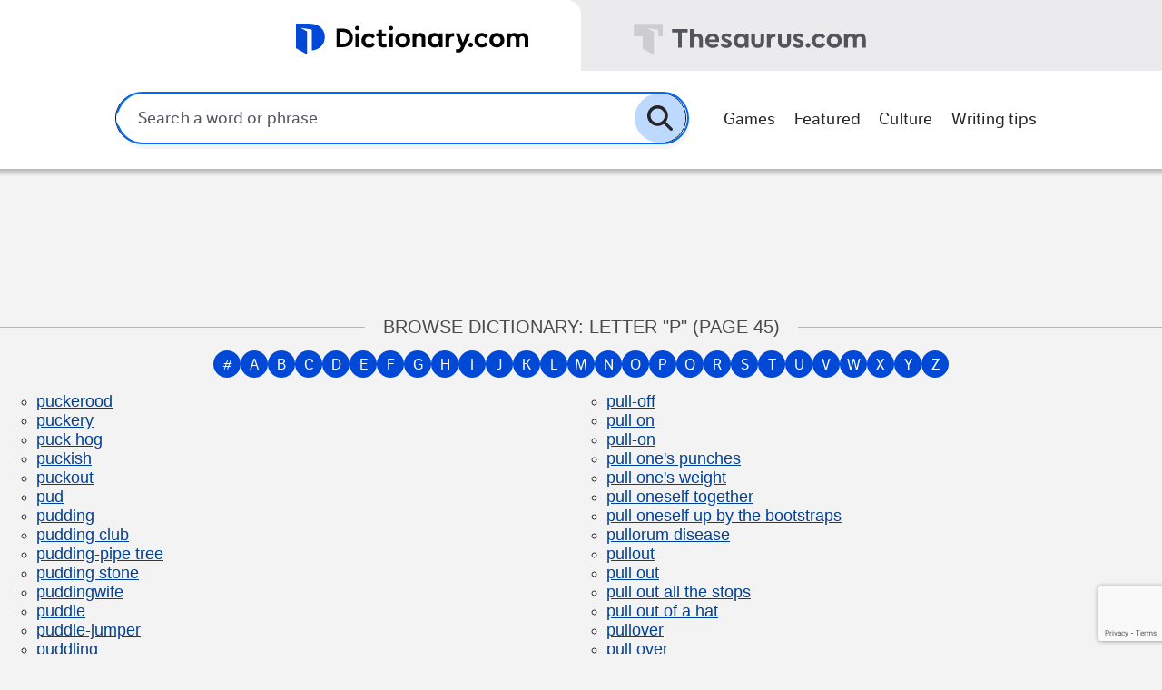

--- FILE ---
content_type: text/html; charset=utf-8
request_url: https://www.dictionary.com/list/p/45
body_size: 29345
content:

    <!doctype html>
    <html lang='en' >
      <head>
        <base href='/' />
        <meta charSet='UTF-8' />
        <meta
          name='viewport'
          content='width=device-width, initial-scale=1.0'
        />
        <title data-react-helmet="true">Browse Dictionary.com | Words Starting With &quot;P&quot; (Page 45) </title>
        <meta data-react-helmet="true" content="Browse definitions and meanings of words that begin with the letter &quot;P&quot; at Dictionary.com (Page 45 of 48)." name="description"/><meta data-react-helmet="true" content="Dictionary.com | Meanings &amp; Definitions of English Words" property="og:title"/><meta data-react-helmet="true" content="The world&#x27;s leading online dictionary: English definitions, synonyms, word origins, example sentences, word games, and more. A trusted authority for 25+ years!" property="og:description"/><meta data-react-helmet="true" content="Dictionary.com" property="og:site_name"/><meta data-react-helmet="true" content="https://www.dictionary.com/list/p/45" property="og:url"/><meta data-react-helmet="true" content="website" property="og:type"/><meta data-react-helmet="true" content="https://www.dictionary.com/images/dictionary_social_logo.png" property="og:image"/><meta data-react-helmet="true" content="en_US" property="og:locale"/><meta data-react-helmet="true" content="@Dictionarycom" name="twitter:site"/><meta data-react-helmet="true" content="Dictionary.com | Meanings &amp; Definitions of English Words" name="twitter:title"/><meta data-react-helmet="true" content="summary" name="twitter:card"/><meta data-react-helmet="true" content="@Dictionarycom" name="twitter:creator"/><meta data-react-helmet="true" content="https://www.dictionary.com/images/dictionary_social_logo.png" name="twitter:image"/>
        <link data-react-helmet="true" href="/6d9c62ad006da20c1e25.png" rel="icon" type="image/png"/><link data-react-helmet="true" href="https://www.dictionary.com/list/p/45" rel="canonical"/>
        <style>@import url(https://fonts.googleapis.com/css2?family=Roboto&display=swap);@font-face{font-display:swap;font-family:dictionary-fonticon;src:url(/0f9dd63d4bfb03cddda3.eot) format("embedded-opentype"),url(/4312b6fb9d1d49c9cb42.woff) format("woff"),url(/5024962cec55f5b39685.ttf) format("truetype"),url(/5df7415fb0a4155992ea.svg#dictionary-font) format("svg")}@font-face{font-display:swap;font-family:"LFT Etica";font-style:normal;font-weight:200;src:url("https://assets.dictionary.com/fonts/LFTEtica/LFTEtica-Light.woff2") format("woff2"),url("https://assets.dictionary.com/fonts/LFTEtica/LFTEtica-Light.woff") format("woff"),url("https://assets.dictionary.com/fonts/LFTEtica/LFTEtica-Light.svg") format("svg"),url("https://assets.dictionary.com/fonts/LFTEtica/LFTEtica-Light.eot") format("embedded-opentype")}@font-face{font-display:swap;font-family:"LFT Etica";font-style:italic;font-weight:200;src:url("https://assets.dictionary.com/fonts/LFTEtica/LFTEtica-LightItalic.woff2") format("woff2"),url("https://assets.dictionary.com/fonts/LFTEtica/LFTEtica-LightItalic.woff") format("woff"),url("https://assets.dictionary.com/fonts/LFTEtica/LFTEtica-LightItalic.svg") format("svg"),url("https://assets.dictionary.com/fonts/LFTEtica/LFTEtica-LightItalic.eot") format("embedded-opentype")}@font-face{font-display:swap;font-family:"LFT Etica";font-style:normal;font-weight:300;src:url("https://assets.dictionary.com/fonts/LFTEtica/LFTEtica-Book.woff2") format("woff2"),url("https://assets.dictionary.com/fonts/LFTEtica/LFTEtica-Book.woff") format("woff"),url("https://assets.dictionary.com/fonts/LFTEtica/LFTEtica-Book.svg") format("svg"),url("https://assets.dictionary.com/fonts/LFTEtica/LFTEtica-Book.eot") format("embedded-opentype")}@font-face{font-display:swap;font-family:"LFT Etica";font-style:italic;font-weight:300;src:url("https://assets.dictionary.com/fonts/LFTEtica/LFTEtica-BookItalic.woff2") format("woff2"),url("https://assets.dictionary.com/fonts/LFTEtica/LFTEtica-BookItalic.woff") format("woff"),url("https://assets.dictionary.com/fonts/LFTEtica/LFTEtica-BookItalic.svg") format("svg"),url("https://assets.dictionary.com/fonts/LFTEtica/LFTEtica-BookItalic.eot") format("embedded-opentype")}@font-face{font-display:swap;font-family:"LFT Etica";font-style:normal;font-weight:400;src:url("https://assets.dictionary.com/fonts/LFTEtica/LFTEtica-Regular.woff2") format("woff2"),url("https://assets.dictionary.com/fonts/LFTEtica/LFTEtica-Regular.woff") format("woff"),url("https://assets.dictionary.com/fonts/LFTEtica/LFTEtica-Regular.svg") format("svg"),url("https://assets.dictionary.com/fonts/LFTEtica/LFTEtica-Regular.eot") format("embedded-opentype")}@font-face{font-display:swap;font-family:"LFT Etica";font-style:italic;font-weight:400;src:url("https://assets.dictionary.com/fonts/LFTEtica/LFTEtica-Italic.woff2") format("woff2"),url("https://assets.dictionary.com/fonts/LFTEtica/LFTEtica-Italic.woff") format("woff"),url("https://assets.dictionary.com/fonts/LFTEtica/LFTEtica-Italic.svg") format("svg"),url("https://assets.dictionary.com/fonts/LFTEtica/LFTEtica-Italic.eot") format("embedded-opentype")}@font-face{font-display:swap;font-family:"LFT Etica";font-style:normal;font-weight:600;src:url("https://assets.dictionary.com/fonts/LFTEtica/LFTEtica-Semibold.woff2") format("woff2"),url("https://assets.dictionary.com/fonts/LFTEtica/LFTEtica-Semibold.woff") format("woff"),url("https://assets.dictionary.com/fonts/LFTEtica/LFTEtica-Semibold.svg") format("svg"),url("https://assets.dictionary.com/fonts/LFTEtica/LFTEtica-Semibold.eot") format("embedded-opentype")}@font-face{font-display:swap;font-family:"LFT Etica";font-style:italic;font-weight:600;src:url("https://assets.dictionary.com/fonts/LFTEtica/LFTEtica-SemiboldItalic.woff2") format("woff2"),url("https://assets.dictionary.com/fonts/LFTEtica/LFTEtica-SemiboldItalic.woff") format("woff"),url("https://assets.dictionary.com/fonts/LFTEtica/LFTEtica-SemiboldItalic.svg") format("svg"),url("https://assets.dictionary.com/fonts/LFTEtica/LFTEtica-SemiboldItalic.eot") format("embedded-opentype")}@font-face{font-display:swap;font-family:"LFT Etica";font-style:normal;font-weight:700;src:url("https://assets.dictionary.com/fonts/LFTEtica/LFTEtica-Bold.woff2") format("woff2"),url("https://assets.dictionary.com/fonts/LFTEtica/LFTEtica-Bold.woff") format("woff"),url("https://assets.dictionary.com/fonts/LFTEtica/LFTEtica-Bold.svg") format("svg"),url("https://assets.dictionary.com/fonts/LFTEtica/LFTEtica-Bold.eot") format("embedded-opentype")}@font-face{font-display:swap;font-family:"LFT Etica";font-style:italic;font-weight:700;src:url("https://assets.dictionary.com/fonts/LFTEtica/LFTEtica-BoldItalic.woff2") format("woff2"),url("https://assets.dictionary.com/fonts/LFTEtica/LFTEtica-BoldItalic.woff") format("woff"),url("https://assets.dictionary.com/fonts/LFTEtica/LFTEtica-BoldItalic.svg") format("svg"),url("https://assets.dictionary.com/fonts/LFTEtica/LFTEtica-BoldItalic.eot") format("embedded-opentype")}@font-face{font-display:swap;font-family:"LFT Etica";font-style:normal;font-weight:900;src:url("https://assets.dictionary.com/fonts/LFTEtica/LFTEtica-Extrabold.woff2") format("woff2"),url("https://assets.dictionary.com/fonts/LFTEtica/LFTEtica-Extrabold.woff") format("woff"),url("https://assets.dictionary.com/fonts/LFTEtica/LFTEtica-Extrabold.svg") format("svg"),url("https://assets.dictionary.com/fonts/LFTEtica/LFTEtica-Extrabold.eot") format("embedded-opentype")}@font-face{font-display:swap;font-family:"LFT Etica";font-style:italic;font-weight:900;src:url("https://assets.dictionary.com/fonts/LFTEtica/LFTEtica-ExtraboldItalic.woff2") format("woff2"),url("https://assets.dictionary.com/fonts/LFTEtica/LFTEtica-ExtraboldItalic.woff") format("woff"),url("https://assets.dictionary.com/fonts/LFTEtica/LFTEtica-ExtraboldItalic.svg") format("svg"),url("https://assets.dictionary.com/fonts/LFTEtica/LFTEtica-ExtraboldItalic.eot") format("embedded-opentype")}@font-face{font-display:swap;font-family:"LFT Etica Sheriff";font-style:normal;font-weight:200;src:url("https://assets.dictionary.com/fonts/LFTEticaSheriff/LFTEticaSheriff-Light.woff2") format("woff2"),url("https://assets.dictionary.com/fonts/LFTEticaSheriff/LFTEticaSheriff-Light.woff") format("woff"),url("https://assets.dictionary.com/fonts/LFTEticaSheriff/LFTEticaSheriff-Light.svg") format("svg"),url("https://assets.dictionary.com/fonts/LFTEticaSheriff/LFTEticaSheriff-Light.eot") format("embedded-opentype")}@font-face{font-display:swap;font-family:"LFT Etica Sheriff";font-style:italic;font-weight:200;src:url("https://assets.dictionary.com/fonts/LFTEticaSheriff/LFTEticaSheriff-LightItalic.woff2") format("woff2"),url("https://assets.dictionary.com/fonts/LFTEticaSheriff/LFTEticaSheriff-LightItalic.woff") format("woff"),url("https://assets.dictionary.com/fonts/LFTEticaSheriff/LFTEticaSheriff-LightItalic.svg") format("svg"),url("https://assets.dictionary.com/fonts/LFTEticaSheriff/LFTEticaSheriff-LightItalic.eot") format("embedded-opentype")}@font-face{font-display:swap;font-family:"LFT Etica Sheriff";font-style:normal;font-weight:300;src:url("https://assets.dictionary.com/fonts/LFTEticaSheriff/LFTEticaSheriff-Book.woff2") format("woff2"),url("https://assets.dictionary.com/fonts/LFTEticaSheriff/LFTEticaSheriff-Book.woff") format("woff"),url("https://assets.dictionary.com/fonts/LFTEticaSheriff/LFTEticaSheriff-Book.svg") format("svg"),url("https://assets.dictionary.com/fonts/LFTEticaSheriff/LFTEticaSheriff-Book.eot") format("embedded-opentype")}@font-face{font-display:swap;font-family:"LFT Etica Sheriff";font-style:italic;font-weight:300;src:url("https://assets.dictionary.com/fonts/LFTEticaSheriff/LFTEticaSheriff-BookItalic.woff2") format("woff2"),url("https://assets.dictionary.com/fonts/LFTEticaSheriff/LFTEticaSheriff-BookItalic.woff") format("woff"),url("https://assets.dictionary.com/fonts/LFTEticaSheriff/LFTEticaSheriff-BookItalic.svg") format("svg"),url("https://assets.dictionary.com/fonts/LFTEticaSheriff/LFTEticaSheriff-BookItalic.eot") format("embedded-opentype")}@font-face{font-display:swap;font-family:"LFT Etica Sheriff";font-style:normal;font-weight:400;src:url("https://assets.dictionary.com/fonts/LFTEticaSheriff/LFTEticaSheriff-Regular.woff2") format("woff2"),url("https://assets.dictionary.com/fonts/LFTEticaSheriff/LFTEticaSheriff-Regular.woff") format("woff"),url("https://assets.dictionary.com/fonts/LFTEticaSheriff/LFTEticaSheriff-Regular.svg") format("svg"),url("https://assets.dictionary.com/fonts/LFTEticaSheriff/LFTEticaSheriff-Regular.eot") format("embedded-opentype")}@font-face{font-display:swap;font-family:"LFT Etica Sheriff";font-style:italic;font-weight:400;src:url("https://assets.dictionary.com/fonts/LFTEticaSheriff/LFTEticaSheriff-Italic.woff2") format("woff2"),url("https://assets.dictionary.com/fonts/LFTEticaSheriff/LFTEticaSheriff-Italic.woff") format("woff"),url("https://assets.dictionary.com/fonts/LFTEticaSheriff/LFTEticaSheriff-Italic.svg") format("svg"),url("https://assets.dictionary.com/fonts/LFTEticaSheriff/LFTEticaSheriff-Italic.eot") format("embedded-opentype")}@font-face{font-display:swap;font-family:"LFT Etica Sheriff";font-style:normal;font-weight:600;src:url("https://assets.dictionary.com/fonts/LFTEticaSheriff/LFTEticaSheriff-Semibd.woff2") format("woff2"),url("https://assets.dictionary.com/fonts/LFTEticaSheriff/LFTEticaSheriff-Semibd.woff") format("woff"),url("https://assets.dictionary.com/fonts/LFTEticaSheriff/LFTEticaSheriff-Semibd.svg") format("svg"),url("https://assets.dictionary.com/fonts/LFTEticaSheriff/LFTEticaSheriff-Semibd.eot") format("embedded-opentype")}@font-face{font-display:swap;font-family:"LFT Etica Sheriff";font-style:italic;font-weight:600;src:url("https://assets.dictionary.com/fonts/LFTEticaSheriff/LFTEticaSheriff-SemibdItalic.woff2") format("woff2"),url("https://assets.dictionary.com/fonts/LFTEticaSheriff/LFTEticaSheriff-SemibdItalic.woff") format("woff"),url("https://assets.dictionary.com/fonts/LFTEticaSheriff/LFTEticaSheriff-SemibdItalic.svg") format("svg"),url("https://assets.dictionary.com/fonts/LFTEticaSheriff/LFTEticaSheriff-SemibdItalic.eot") format("embedded-opentype")}@font-face{font-display:swap;font-family:"LFT Etica Sheriff";font-style:normal;font-weight:700;src:url("https://assets.dictionary.com/fonts/LFTEticaSheriff/LFTEticaSheriff-Bold.woff2") format("woff2"),url("https://assets.dictionary.com/fonts/LFTEticaSheriff/LFTEticaSheriff-Bold.woff") format("woff"),url("https://assets.dictionary.com/fonts/LFTEticaSheriff/LFTEticaSheriff-Bold.svg") format("svg"),url("https://assets.dictionary.com/fonts/LFTEticaSheriff/LFTEticaSheriff-Bold.eot") format("embedded-opentype")}@font-face{font-display:swap;font-family:"LFT Etica Sheriff";font-style:italic;font-weight:700;src:url("https://assets.dictionary.com/fonts/LFTEticaSheriff/LFTEticaSheriff-BoldItalic.woff2") format("woff2"),url("https://assets.dictionary.com/fonts/LFTEticaSheriff/LFTEticaSheriff-BoldItalic.woff") format("woff"),url("https://assets.dictionary.com/fonts/LFTEticaSheriff/LFTEticaSheriff-BoldItalic.svg") format("svg"),url("https://assets.dictionary.com/fonts/LFTEticaSheriff/LFTEticaSheriff-BoldItalic.eot") format("embedded-opentype")}@font-face{font-display:swap;font-family:"LFT Etica Sheriff";font-style:normal;font-weight:900;src:url("https://assets.dictionary.com/fonts/LFTEticaSheriff/LFTEticaSheriff-Xbold.woff2") format("woff2"),url("https://assets.dictionary.com/fonts/LFTEticaSheriff/LFTEticaSheriff-Xbold.woff") format("woff"),url("https://assets.dictionary.com/fonts/LFTEticaSheriff/LFTEticaSheriff-Xbold.svg") format("svg"),url("https://assets.dictionary.com/fonts/LFTEticaSheriff/LFTEticaSheriff-Xbold.eot") format("embedded-opentype")}@font-face{font-display:swap;font-family:"LFT Etica Sheriff";font-style:italic;font-weight:900;src:url("https://assets.dictionary.com/fonts/LFTEticaSheriff/LFTEticaSheriff-XboldItalic.woff2") format("woff2"),url("https://assets.dictionary.com/fonts/LFTEticaSheriff/LFTEticaSheriff-XboldItalic.woff") format("woff"),url("https://assets.dictionary.com/fonts/LFTEticaSheriff/LFTEticaSheriff-XboldItalic.svg") format("svg"),url("https://assets.dictionary.com/fonts/LFTEticaSheriff/LFTEticaSheriff-XboldItalic.eot") format("embedded-opentype")}:root{--darkgray: #212121;--darkgraytext: #1a1a1a;--dictionaryblue: #0049d7;--dictionarylightblue: #4b97dd;--error: #c20034;--faintgray: #f3f3f3;--lightgray: #4a4a4a;--lightgraytext: #767676;--mediumgray: #757575;--mildgray: #e1e1e1;--orange300: #ff9100;--softgray: #e7e7e7;--teal: #51e0c0;--thesaurusorange: #f95b02;--warmgray: #b6b6b6;--font-sans-serif: "LFT Etica", arial, sans-serif;--font-serif: "LFT Etica Sheriff", serif;--font-icon: dictionary-fonticon;--aard-color-bkgd-antonym-primary-active: rgb(255 94 58 / 20%);--aard-color-bkgd-antonym-primary-hovered: rgb(255 94 58 / 10%);--aard-color-bkgd-antonym-secondary-active: rgb(255 94 58 / 20%);--aard-color-bkgd-antonym-secondary-hovered: rgb(255 94 58 / 10%);--aard-color-bkgd-antonym-tertiary-active: rgb(255 94 58 / 15%);--aard-color-bkgd-antonym-tertiary-hovered: rgb(255 94 58 / 10%);--aard-color-bkgd-button-active: #f1f6ff;--aard-color-bkgd-button-disabled: #f5f5f6;--aard-color-bkgd-button-enabled: #004097;--aard-color-bkgd-button-hovered: #348aff;--aard-color-bkgd-button-icon-attention-active: #fff8ea;--aard-color-bkgd-button-icon-attention-hovered: #fff5de;--aard-color-bkgd-button-icon-info-active: #f1f6ff;--aard-color-bkgd-button-icon-info-hovered: #e2eeff;--aard-color-bkgd-button-secondary-active: #f1f6ff;--aard-color-bkgd-button-secondary-enabled: #f1f6ff;--aard-color-bkgd-button-secondary-hovered: #d1e5ff;--aard-color-bkgd-default: #fff;--aard-color-bkgd-deselected-default: #ebebed;--aard-color-bkgd-deselected-hovered: #d1e5ff;--aard-color-bkgd-highlight: #fffa90;--aard-color-bkgd-info: #d1e5ff;--aard-color-bkgd-label-sotd: #ffb607;--aard-color-bkgd-label-wotd: #004097;--aard-color-bkgd-muted: #f5f5f6;--aard-color-bkgd-negative: #ffeeea;--aard-color-bkgd-positive: #daffde;--aard-color-bkgd-quizanswer-active: #f1f6ff;--aard-color-bkgd-quizanswer-default: #f1f6ff;--aard-color-bkgd-quizanswer-hovered: #d1e5ff;--aard-color-bkgd-ribbon: #004097;--aard-color-bkgd-selected: #0059d1;--aard-color-bkgd-semimuted: #ebebed;--aard-color-bkgd-synonym-primary-active: rgb(0 218 27 / 20%);--aard-color-bkgd-synonym-primary-hovered: rgb(0 218 27 / 10%);--aard-color-bkgd-synonym-secondary-active: rgb(0 218 27 / 20%);--aard-color-bkgd-synonym-secondary-hovered: rgb(0 218 27 / 10%);--aard-color-bkgd-synonym-tertiary-active: rgb(0 218 27 / 15%);--aard-color-bkgd-synonym-tertiary-hovered: rgb(0 218 27 / 10%);--aard-color-ink-attention: #ffcd55;--aard-color-ink-button-icon-attention-onactive: #cb8f00;--aard-color-ink-button-icon-attention-onenabled: #d9d9d9;--aard-color-ink-button-icon-attention-onhovered: #694a00;--aard-color-ink-button-icon-info-onactive: #004097;--aard-color-ink-button-icon-info-onhovered: #00275c;--aard-color-ink-button-onactive: #838390;--aard-color-ink-button-ondisabled: #38383e;--aard-color-ink-button-onenabled: #f1f6ff;--aard-color-ink-button-onhovered: #f1f6ff;--aard-color-ink-button-secondary-onactive: #54545d;--aard-color-ink-button-secondary-onenabled: #004097;--aard-color-ink-button-secondary-onhovered: #004097;--aard-color-ink-default-onmuted: #1c1c1f;--aard-color-ink-default: #252528;--aard-color-ink-info: #0059d1;--aard-color-ink-label-sotd: #1c1c1f;--aard-color-ink-label-wotd: #f1f6ff;--aard-color-ink-line-antonym-primary-default: #ff3d13;--aard-color-ink-line-antonym-secondary-default: rgb(255 61 19 / 60%);--aard-color-ink-line-antonym-tertiary-default: rgb(255 61 19 / 20%);--aard-color-ink-line-deep: #1c1c1f;--aard-color-ink-line-default: #adadb5;--aard-color-ink-line-extramuted: #f9f9f9;--aard-color-ink-line-focused: #0069f9;--aard-color-ink-line-muted: #ebebed;--aard-color-ink-line-sotd: #ffb607;--aard-color-ink-line-synonym-primary-default: #00b316;--aard-color-ink-line-synonym-secondary-default: rgb(0 218 27 / 50%);--aard-color-ink-line-synonym-tertiary-default: rgb(0 218 27 / 20%);--aard-color-ink-line-ui-default: #000;--aard-color-ink-line-ui-hovered: #adadb5;--aard-color-ink-line-ui-negative: #ea2a00;--aard-color-ink-line-wotd: #0069f9;--aard-color-ink-muted: #54545d;--aard-color-ink-negative: #8f1a00;--aard-color-ink-positive: #00640d;--aard-color-ink-quizanswer-onactive: #838390;--aard-color-ink-ribbon: #f1f6ff;--aard-color-interactive-active-ondefault: #d6d6da;--aard-color-interactive-active-onmuted: #adadb5;--aard-color-interactive-headline-active-ondefault: #d6d6da;--aard-color-interactive-headline-active-onmuted: #adadb5;--aard-color-interactive-headline-hovered-ondefault: #adadb5;--aard-color-interactive-headline-hovered-onmuted: #838390;--aard-color-interactive-hovered-ondefault: #adadb5;--aard-color-interactive-hovered-onmuted: #838390;--aard-color-interactive-label-sotd-active: #f5f5f6;--aard-color-interactive-label-sotd-default: #1c1c1f;--aard-color-interactive-label-sotd-hovered: #838390;--aard-color-interactive-label-wotd-active: #e2eeff;--aard-color-interactive-label-wotd-default: #f1f6ff;--aard-color-interactive-label-wotd-hovered: #bed9ff;--aard-color-interactive-link-active: #83b7ff;--aard-color-interactive-link-default: #004097;--aard-color-interactive-link-hovered: #348aff;--aard-color-navitem-secondary-attention-hovered: #f5f5f6;--aard-color-navitem-secondary-attention-selected: #fff0cb;--aard-color-navitem-secondary-info-hovered: #f5f5f6;--aard-color-navitem-secondary-info-selected: #bed9ff;--aard-color-shadow-highlight: #fff61a;--aard-palette-blue-015: #f1f6ff;--aard-palette-blue-025: #e2eeff;--aard-palette-blue-050: #d1e5ff;--aard-palette-blue-075: #bed9ff;--aard-palette-blue-100: #83b7ff;--aard-palette-blue-200: #5ca1ff;--aard-palette-blue-300: #348aff;--aard-palette-blue-400: #217fff;--aard-palette-blue-500: #0069f9;--aard-palette-blue-600: #0059d1;--aard-palette-blue-700: #004097;--aard-palette-blue-800: #00275c;--aard-palette-blue-900: #001634;--aard-palette-gray-000: #fff;--aard-palette-gray-015: #f9f9f9;--aard-palette-gray-025: #f5f5f6;--aard-palette-gray-050: #ebebed;--aard-palette-gray-075: #e0e0e3;--aard-palette-gray-100: #d6d6da;--aard-palette-gray-200: #ccccd1;--aard-palette-gray-300: #c1c1c8;--aard-palette-gray-400: #adadb5;--aard-palette-gray-500: #838390;--aard-palette-gray-600: #54545d;--aard-palette-gray-700: #38383e;--aard-palette-gray-800: #252528;--aard-palette-gray-900: #1c1c1f;--aard-palette-gray-950: #000;--aard-palette-green-015: #edfff0;--aard-palette-green-025: #daffde;--aard-palette-green-050: #9fffab;--aard-palette-green-075: #78ff89;--aard-palette-green-100: #51ff66;--aard-palette-green-200: #28fb41;--aard-palette-green-300: #00ed1e;--aard-palette-green-400: #00da1b;--aard-palette-green-500: #00b316;--aard-palette-green-600: #008b11;--aard-palette-green-700: #00640d;--aard-palette-green-800: #003d08;--aard-palette-green-900: #001603;--aard-palette-orange-015: #fff8ea;--aard-palette-orange-025: #fff5de;--aard-palette-orange-050: #fff0cb;--aard-palette-orange-075: #ffeab7;--aard-palette-orange-100: #ffe4a3;--aard-palette-orange-200: #ffd97c;--aard-palette-orange-300: #ffcd55;--aard-palette-orange-400: #ffbc1a;--aard-palette-orange-500: #ffb607;--aard-palette-orange-600: #f2ab00;--aard-palette-orange-700: #cb8f00;--aard-palette-orange-800: #694a00;--aard-palette-orange-900: #2e2000;--aard-palette-purple-015: #fcf9ff;--aard-palette-purple-025: #f6efff;--aard-palette-purple-050: #f1e6ff;--aard-palette-purple-075: #e6d2ff;--aard-palette-purple-100: #dbbeff;--aard-palette-purple-200: #d0abff;--aard-palette-purple-300: #c597ff;--aard-palette-purple-400: #af70ff;--aard-palette-purple-500: #9949ff;--aard-palette-purple-600: #780eff;--aard-palette-purple-700: #6500e6;--aard-palette-purple-800: #310070;--aard-palette-purple-900: #200049;--aard-palette-red-015: #fff8f8;--aard-palette-red-025: #ffeeea;--aard-palette-red-050: #ffded7;--aard-palette-red-075: #ffcec3;--aard-palette-red-100: #ffae9c;--aard-palette-red-200: #ff7e61;--aard-palette-red-300: #ff5e3a;--aard-palette-red-400: #ff3d13;--aard-palette-red-500: #ea2a00;--aard-palette-red-600: #c32300;--aard-palette-red-700: #8f1a00;--aard-palette-red-800: #611200;--aard-palette-red-900: #3a0a00;--aard-palette-yellow-015: #fffede;--aard-palette-yellow-025: #fffdcb;--aard-palette-yellow-050: #fffcb7;--aard-palette-yellow-075: #fffba3;--aard-palette-yellow-100: #fffa90;--aard-palette-yellow-200: #fff969;--aard-palette-yellow-300: #fff741;--aard-palette-yellow-400: #fff61a;--aard-palette-yellow-500: #f2e800;--aard-palette-yellow-600: #ded500;--aard-palette-yellow-700: #a39d00;--aard-palette-yellow-800: #555100;--aard-palette-yellow-900: #2e2c00;--icon-audio: "";--icon-backwardArrow: "";--icon-bold: "";--icon-bullet: "";--icon-checkmark: "";--icon-checkmarkBold: "";--icon-close: "";--icon-delete: "";--icon-diagonalArrow: "";--icon-doublequotes: "";--icon-downArrow: "";--icon-downwardArrow: "";--icon-education: "";--icon-email: "";--icon-facebook: "";--icon-forwardArrow: "";--icon-glasses: "";--icon-hamburger: "";--icon-help: "";--icon-inclusion: "";--icon-info: "";--icon-instagram: "";--icon-italic: "";--icon-kebab: "";--icon-keyhole: "";--icon-leftArrow: "";--icon-lightning: "";--icon-link: "";--icon-microphone: "";--icon-notification: "";--icon-numbered: "";--icon-pencil: "";--icon-person: "";--icon-personOutline: "";--icon-pinterest: "";--icon-plus: "";--icon-question: "";--icon-retry: "";--icon-ribbon: "";--icon-rightArrow: "";--icon-scrollDownArrow: "";--icon-search: "";--icon-send: "";--icon-settings: "";--icon-share: "";--icon-shield: "";--icon-shuffle: "";--icon-sparkle: "";--icon-star: "";--icon-starOutline: "";--icon-swap: "";--icon-twitter: "";--icon-underlined: "";--icon-undo: "";--icon-upArrow: "";--icon-upwardArrow: "";--icon-warning: "";--icon-x: "";--icon-youtube: "";--zindex-compare-synonyms-modal: 9000;--zindex-site-header: 7000;--zindex-thesaurus-page-navigation-container: 5000;--zindex-thesaurus-page-navigation-skip-to-button: 1000;--zindex-thesaurus-page-navigation: 1000}*{box-sizing:border-box}body{background-color:var(--faintgray);color:var(--aard-color-ink-default);font-family:var(--font-sans-serif);-webkit-font-smoothing:antialiased;margin:0;padding:0}a:link,a:visited{color:var(--aard-color-interactive-link-default);text-decoration:underline}a:hover{color:var(--aard-color-interactive-link-hovered)}a:active{color:var(--aard-color-interactive-link-active)}b,strong{font-weight:600}input,textarea,select{font-family:inherit}button{cursor:pointer}div[data-type].expandable-is-open>section{height:auto}footer[data-type=main-footer-module]{padding-bottom:102px}.dictionary-site{--menu-item-color: var(--dictionaryblue);--site-color: var(--dictionaryblue)}.thesaurus-site{--menu-item-color: var(--thesaurusorange);--site-color: var(--thesaurusorange)}.audio-player{color:var(--warmgray);cursor:pointer;font-family:var(--font-icon);font-size:12px;padding:1px}.audio-player::before{content:""}.bold{font-weight:600}.italic{font-style:italic}.pron-ipa{display:none}.small-caps{font-variant:small-caps}.ojUdxqYyhaiO4xD62Jvw>div{align-items:center;display:flex;flex-direction:column}.aXV1GGFuZhRzmkV8Bc9x{border:10px solid var(--dictionaryblue)}.eo_zQgMTUKJaLcH_sWqQ{border:10px solid var(--thesaurusorange)}.k2qFz3iR1eXVRkpF29WJ{background-color:#fff;position:relative;z-index:var(--zindex-site-header)}.k2qFz3iR1eXVRkpF29WJ::after{background:linear-gradient(rgba(0, 0, 0, 0.25), transparent) no-repeat rgba(0,0,0,0);content:"";height:8px;pointer-events:none;position:absolute;width:100%}.ywlUP102ILTPT9eWHdSX{grid-area:global-search}.v2ovuFQ2BkaM0a2tMoXY{grid-area:pages-menu}.wT8f0N9_BEmVf7sJSRzT{align-items:center;display:flex;gap:8px;margin:0 auto;width:min(640px,90%)}.iyuIpl45GQmwz3NHnyap{transition:padding 100ms,width 100ms}@media(max-width: 480px){._1niSb0Mq6YvFRtIZsD6:has(input:focus,input~button:focus) .iyuIpl45GQmwz3NHnyap{overflow:hidden;padding:0;width:0}}@media(min-width: 420px){._1niSb0Mq6YvFRtIZsD6{gap:16px}}@media(min-width: 768px){.wT8f0N9_BEmVf7sJSRzT{display:grid;gap:unset;grid-template-areas:"global-search" "pages-menu";grid-template-columns:auto;grid-template-rows:repeat(2, auto)}.iyuIpl45GQmwz3NHnyap{display:none}}@media(min-width: 1024px){.wT8f0N9_BEmVf7sJSRzT{grid-template-areas:"global-search pages-menu";grid-template-columns:1fr auto;grid-template-rows:auto;width:min(90%,1024px)}._1niSb0Mq6YvFRtIZsD6{width:min(94%,1300px)}}.V19onmz_80LydvTR_kBb{background-color:var(--aard-palette-gray-050);display:flex;flex-direction:row}.dictionary-site .V19onmz_80LydvTR_kBb{--active-logo-color: #b0cbff;--hover-logo-color: #6197ff}.thesaurus-site .V19onmz_80LydvTR_kBb{--active-logo-color: #febe9a;--hover-logo-color: #fe8c4c}.FcvpNkZTEsVQ3v6NFfbK,.FcvpNkZTEsVQ3v6NFfbK:visited{align-items:center;border:2px solid rgba(0,0,0,0);cursor:pointer;display:inline-flex;height:48px;outline:none;text-decoration:none;width:50%}.FcvpNkZTEsVQ3v6NFfbK:first-of-type{border-top-right-radius:16px;justify-content:flex-end}.FcvpNkZTEsVQ3v6NFfbK:first-of-type .NEn0R97ElUaIn8gKRolL{margin-right:16px}.FcvpNkZTEsVQ3v6NFfbK:last-of-type{border-top-left-radius:16px}.FcvpNkZTEsVQ3v6NFfbK:last-of-type .NEn0R97ElUaIn8gKRolL{margin-left:16px}.FcvpNkZTEsVQ3v6NFfbK[aria-selected=true]{background-color:#fff}.FcvpNkZTEsVQ3v6NFfbK[aria-selected=true]:hover svg path:first-of-type{fill:var(--hover-logo-color)}.FcvpNkZTEsVQ3v6NFfbK[aria-selected=true]:hover svg path:not(:first-of-type){fill:var(--aard-color-interactive-headline-hovered-ondefault)}.FcvpNkZTEsVQ3v6NFfbK[aria-selected=true]:active svg path:first-of-type{fill:var(--active-logo-color)}.FcvpNkZTEsVQ3v6NFfbK[aria-selected=true]:active svg path:not(:first-of-type){fill:var(--aard-color-interactive-headline-active-ondefault)}.FcvpNkZTEsVQ3v6NFfbK:not([aria-selected=true]) svg path:first-of-type{fill:var(--aard-palette-gray-200)}.FcvpNkZTEsVQ3v6NFfbK:not([aria-selected=true]) svg path:not(:first-of-type){fill:var(--aard-palette-gray-600)}.FcvpNkZTEsVQ3v6NFfbK:not([aria-selected=true]):hover svg path:not(:first-of-type){fill:var(--aard-color-interactive-headline-hovered-onmuted)}.FcvpNkZTEsVQ3v6NFfbK:not([aria-selected=true]):active svg path:not(:first-of-type){fill:var(--aard-color-interactive-headline-active-onmuted)}.FcvpNkZTEsVQ3v6NFfbK:focus-visible:not(:active){border:2px solid var(--aard-color-ink-line-focused)}.NEn0R97ElUaIn8gKRolL{padding-bottom:12px;padding-top:20px;width:min(140px,82.5%)}@media(min-width: 768px){.V19onmz_80LydvTR_kBb{height:78px;margin-bottom:24px}.FcvpNkZTEsVQ3v6NFfbK,.FcvpNkZTEsVQ3v6NFfbK:visited{height:100%}.FcvpNkZTEsVQ3v6NFfbK:first-of-type .NEn0R97ElUaIn8gKRolL{margin-right:56px}.FcvpNkZTEsVQ3v6NFfbK:last-of-type .NEn0R97ElUaIn8gKRolL{margin-left:56px}.NEn0R97ElUaIn8gKRolL{max-width:unset;padding-bottom:16px;padding-top:28px;width:256px}}.h106AjjBDXhN9AsGFOcH{align-items:center;display:flex;justify-content:center}.pdl8O_N9_xr7_EpO5fq8{background:none;border:2px solid rgba(0,0,0,0);color:var(--aard-color-ink-default);padding:14px 8px}.pdl8O_N9_xr7_EpO5fq8 svg{height:27.5px;width:auto}.pdl8O_N9_xr7_EpO5fq8:focus-visible{border:2px solid var(--aard-color-ink-line-focused);outline:none}.pdl8O_N9_xr7_EpO5fq8:hover{color:var(--aard-color-interactive-headline-hovered-ondefault)}.pdl8O_N9_xr7_EpO5fq8:active{border:none;color:var(--aard-color-interactive-headline-active-ondefault)}.qbEwGDqWY5LYhN3K1tQe{background-color:#fff;border-radius:0 16px 16px 0;box-shadow:0 8px 10px -5px rgba(0,0,0,.2),0 16px 24px 2px rgba(0,0,0,.14),0 6px 30px 5px rgba(0,0,0,.12);display:flex;flex-direction:column;left:-110%;max-height:calc(100% - 64px);max-width:380px;min-width:240px;overflow-y:auto;padding:0 12px 12px;position:fixed;top:48px;transition:all .4s ease-out;width:75%;z-index:2}.qbEwGDqWY5LYhN3K1tQe.kWe87kvH4iCKaYBQsIML{left:0}.RWF30DevEKgRth2tjQsm{align-self:flex-end;background:none;border:none;color:var(--lightgray);margin:18px 10px}.RWF30DevEKgRth2tjQsm svg{height:24px;width:auto}.qbEwGDqWY5LYhN3K1tQe>ul{display:flex;flex-direction:column;margin:0;padding:0}.zgzCGu19uY44bBjBE_wS{color:var(--lightgray);list-style:none}.zgzCGu19uY44bBjBE_wS.bnzNEhqvGsLWlrlelDPS::before{border-top:1px solid #cac4d0;content:"";display:block;margin:8px 0}.SqaFIjWpyppXdv_xaF7s{align-items:center;display:flex;line-height:16px}.SqaFIjWpyppXdv_xaF7s.gibHTePnSKJbl8Wweq3J{border-radius:32px;color:var(--aard-color-ink-default);cursor:pointer;font:bold 18px var(--font-sans-serif);letter-spacing:.2px;line-height:20px;padding:16px 28px 16px 16px}.SqaFIjWpyppXdv_xaF7s.gibHTePnSKJbl8Wweq3J:active{background-color:var(--softgray);font-weight:700}.SqaFIjWpyppXdv_xaF7s>a{align-items:center;border-radius:32px;display:inline-flex;font-size:14px;font-weight:normal;height:100%;margin:0;padding:16px;width:100%}.SqaFIjWpyppXdv_xaF7s>a:link,.SqaFIjWpyppXdv_xaF7s>a:visited{color:var(--lightgray);text-decoration:none}.SqaFIjWpyppXdv_xaF7s>a:hover,.SqaFIjWpyppXdv_xaF7s>a:active{background-color:var(--softgray);font-weight:700}.SqaFIjWpyppXdv_xaF7s>a.K1jXEGMj60GV4tzyxhn3{font-family:"LFT Etica",sans-serif;font-size:16px;font-style:normal;font-weight:400;letter-spacing:.4px;line-height:1.4;background:none var(--aard-color-bkgd-button-active);border-radius:0;color:var(--dictionaryblue);height:42px;justify-content:center;width:100%}.SqaFIjWpyppXdv_xaF7s>a.K1jXEGMj60GV4tzyxhn3:hover{background:none var(--aard-color-bkgd-button-secondary-hovered);color:var(--aard-color-ink-button-secondary-onhovered);text-decoration:none;transform:scale(1.05)}.SqaFIjWpyppXdv_xaF7s svg{height:1em;width:auto}.hCeF84ZaeDvelBsx20dw{height:0;overflow:hidden;padding-left:8px}.wbwRNFZwaAbZemGL7uqY{height:initial;overflow:initial}.WF1s_gLpuREwyNFjVLwC{list-style:none}.WF1s_gLpuREwyNFjVLwC a{border-radius:32px;display:block;font-size:14px;padding:16px;width:100%}.WF1s_gLpuREwyNFjVLwC a:link,.WF1s_gLpuREwyNFjVLwC a:visited{color:var(--lightgray);text-decoration:none}.WF1s_gLpuREwyNFjVLwC a:hover,.WF1s_gLpuREwyNFjVLwC a:active{background-color:var(--softgray);font-weight:700}.WF1s_gLpuREwyNFjVLwC sup{font-size:8px;vertical-align:super}.JHDwR1cvRsGuhcG_urGA{height:1em;margin:0 .75em .2em 0;width:auto}.MthwjypBWRPh6r2b_yfU{margin-left:auto}.PVl_b_zCyYrqEVCJ9cIK{background-color:rgba(0,0,0,0);display:none;height:100%;left:0;position:fixed;top:0;width:100%;z-index:0}.PVl_b_zCyYrqEVCJ9cIK.kWe87kvH4iCKaYBQsIML{display:block}@media(min-width: 600px){.qbEwGDqWY5LYhN3K1tQe{width:50%}}@media(min-width: 768px){.h106AjjBDXhN9AsGFOcH{display:none}}.hKc5_7ESpepHS_34gUUw{fill:currentcolor;min-height:1rem}.AsdlOJUG4I3j2VqOdnga{--magnify-icon-button-size: 48px;align-items:center;display:flex;flex-direction:row;justify-content:center;margin:0;position:relative;width:100%}.dictionary-site .AsdlOJUG4I3j2VqOdnga{--focus-active-outline-color: var(--aard-color-ink-line-focused);--focus-default-button-color: var(--aard-palette-blue-075);--hover-button-color: var(--aard-palette-blue-025);--active-button-color: var(--aard-palette-blue-200)}.thesaurus-site .AsdlOJUG4I3j2VqOdnga{--focus-active-outline-color: #f95b02;--focus-default-button-color: var(--aard-palette-orange-200);--hover-button-color: var(--aard-palette-orange-050);--active-button-color: var(--aard-palette-orange-300)}.AsdlOJUG4I3j2VqOdnga ul{list-style:none;padding:0}.VX9rjf5QOw0KOL2Guuk9{align-items:center;background-color:#fff;display:flex;flex-direction:column;padding:20px 0 24px;position:relative;width:100%}.FhY6L04xufedwDwBJCAT{align-items:center;border:1px solid var(--aard-palette-gray-950);border-radius:50px;box-shadow:4px 6px 0 var(--aard-palette-gray-025);box-sizing:content-box;display:flex;height:var(--magnify-icon-button-size);padding:0;position:relative;width:100%}.FhY6L04xufedwDwBJCAT::after{background:none;border:2px solid rgba(0,0,0,0);border-radius:50px;content:"";height:100%;inset:0 0 0 -2px;margin:auto;position:absolute;width:100%;z-index:0}.FhY6L04xufedwDwBJCAT:hover::after{border:2px solid var(--aard-color-interactive-headline-hovered-ondefault)}.FhY6L04xufedwDwBJCAT:hover{border:1px solid rgba(0,0,0,0)}.FhY6L04xufedwDwBJCAT input[type=text]{border:none;border-radius:50px 0 0 50px;caret-color:var(--color-ink-line-focused);color:var(--aard-color-ink-default);flex:1;font:14px/1.2 var(--font-sans-serif);letter-spacing:.4px;outline-style:none;overflow:hidden;padding:0 16px;width:100%;z-index:1}.FhY6L04xufedwDwBJCAT input[type=text]::placeholder,.FhY6L04xufedwDwBJCAT input[type=text]:placeholder-shown{color:var(--aard-color-ink-muted);letter-spacing:.2px;overflow:hidden;text-overflow:ellipsis;white-space:nowrap}.FhY6L04xufedwDwBJCAT:focus-within::after{border:2px solid var(--focus-active-outline-color)}.BPEynxB5UemsqiLj7s2H{align-items:center;background-color:var(--focus-default-button-color);border:none;border-radius:50px;color:var(--aard-color-ink-default);cursor:pointer;display:flex;height:100%;justify-content:center;outline-style:none;padding:0;width:var(--magnify-icon-button-size);z-index:1}.BPEynxB5UemsqiLj7s2H:focus{border:2px solid var(--aard-color-ink-line-focused)}.BPEynxB5UemsqiLj7s2H:hover{background-color:var(--hover-button-color)}.BPEynxB5UemsqiLj7s2H:active{background-color:var(--active-button-color);color:var(--aard-palette-gray-000)}.tgBDzuw5Z1PYvxNwrL0J{color:currentcolor;height:24px;width:24px}ul.e9SGRZUPdtkgo2FY4YVp{background-color:#fff;border-radius:0 0 16px 16px;box-shadow:0 2px 10px rgba(0,0,0,.2);margin:0;max-height:calc(100vh - 200px);min-width:150px;overflow-y:auto;padding:8px;position:absolute;top:calc(100% - 22px);transform:translate3d(0, 0, 0);width:calc(100% - var(--magnify-icon-button-size) - 44px);z-index:2}@media(min-width: 768px){.AsdlOJUG4I3j2VqOdnga{--magnify-icon-button-size: 56px;padding-bottom:11px}.VX9rjf5QOw0KOL2Guuk9{height:var(--magnify-icon-button-size);max-width:640px;padding:0}.FhY6L04xufedwDwBJCAT{height:100%}.FhY6L04xufedwDwBJCAT input[type=text]{padding:0 24px}.FhY6L04xufedwDwBJCAT input[type=text]::placeholder,.FhY6L04xufedwDwBJCAT input[type=text]:placeholder-shown{font-size:16px;line-height:1.5}.tgBDzuw5Z1PYvxNwrL0J{height:28px;width:28px}ul.e9SGRZUPdtkgo2FY4YVp{padding:12px;top:calc(var(--magnify-icon-button-size) + 2px);width:calc(100% - var(--magnify-icon-button-size) - 32px)}.vGEjVaqJ7Anbnw3EZcBa{display:flex;overflow:hidden}.vGEjVaqJ7Anbnw3EZcBa .mnfWwaDGnNqyDUwZOXKN{flex:1}}@media(min-width: 1024px){.AsdlOJUG4I3j2VqOdnga{padding:0 32px 28px 0}.VX9rjf5QOw0KOL2Guuk9{width:min(800px,100%)}.FhY6L04xufedwDwBJCAT input[type=text]{font-size:18px}.FhY6L04xufedwDwBJCAT input[type=text]::placeholder,.FhY6L04xufedwDwBJCAT input[type=text]:placeholder-shown{font-size:18px;letter-spacing:.1px;line-height:1.3}}.vVf7ViAcM8IyoD95Hmd1{align-items:center;background-color:#fff;display:none;font:18px/1 var(--font-sans-serif);justify-content:center;letter-spacing:.2px;list-style-type:none;margin:0;position:relative;z-index:1}.nXF8unPl3YF7kIFtCEJl a{display:block;padding:12px 10px 8px}.nXF8unPl3YF7kIFtCEJl a:link,.nXF8unPl3YF7kIFtCEJl a:visited{color:var(--aard-color-ink-default);outline:none;text-decoration:none}.nXF8unPl3YF7kIFtCEJl a:hover,.nXF8unPl3YF7kIFtCEJl a:active{color:var(--aard-color-interactive-headline-hovered-ondefault)}.nXF8unPl3YF7kIFtCEJl a:focus-visible{outline:2px solid var(--aard-color-ink-line-focused)}.nXF8unPl3YF7kIFtCEJl.YWVELNvZ4IbBy5izjYXg>a{border-bottom:1px solid var(--aard-color-interactive-headline-hovered-ondefault)}.nXF8unPl3YF7kIFtCEJl.BUPlJQtqEFSjvPOkfTL1>a:nth-last-of-type(){text-decoration:none}.M5L8uBxiXQScnZpxOtVL{background:linear-gradient(rgba(0, 0, 0, 0.25), transparent) no-repeat #fff;background-size:100% 8px;border-radius:0 0 16px 16px;box-shadow:0 2px 10px rgba(0,0,0,.2);left:50%;list-style-type:none;max-width:800px;padding:12px;position:absolute;top:100%;transform:translate3d(-50%, 0, 0);width:100%;z-index:-1}.M5L8uBxiXQScnZpxOtVL a{padding:18px 24px}.M5L8uBxiXQScnZpxOtVL svg{height:auto;margin-left:8px;width:18px}.nXF8unPl3YF7kIFtCEJl>.M5L8uBxiXQScnZpxOtVL::before{background:#fff;content:"";display:block;height:8px;left:0;position:absolute;top:0;translate:-1% -100%;width:102%}.AE_IlwSy3QjYIap5RNHA{margin-left:16px}.IybBw4vvn7mo2Mte9f3E{display:none;margin-left:16px}@media(min-width: 768px){.vVf7ViAcM8IyoD95Hmd1{display:flex;padding:0 0 24px}.mcPu0wZe1mqPZaJRXmF5>li:last-of-type{padding-left:0}.IybBw4vvn7mo2Mte9f3E{display:block}}@media(min-width: 1024px){.vVf7ViAcM8IyoD95Hmd1{padding-bottom:30px}.nXF8unPl3YF7kIFtCEJl>a::after{height:52px}}.vMSdI1s_pRuxo9n4SZCI{--background-color: var(--aard-color-bkgd-ribbon);--background-color-label: var(--aard-color-bkgd-default);--text-color: var(--aard-color-ink-ribbon);--text-color-close-button: var(--text-color);--text-color-headline: var(--text-color);--text-color-label: var(--aard-color-ink-default);background-color:var(--background-color);color:var(--text-color);display:flex;font-family:var(--font-sans-serif);position:relative;z-index:-2}.vMSdI1s_pRuxo9n4SZCI a{margin-left:1ch;text-decoration:underline}.vMSdI1s_pRuxo9n4SZCI a:link,.vMSdI1s_pRuxo9n4SZCI a:visited,.vMSdI1s_pRuxo9n4SZCI a:active,.vMSdI1s_pRuxo9n4SZCI a:hover{color:currentcolor}.vMSdI1s_pRuxo9n4SZCI svg{display:none;height:auto;position:absolute;right:-20px;width:40px}.sIDwCEzbKj_OuVon7nE7{align-items:center;display:flex;justify-content:center;margin:0 auto;max-width:640px;position:relative;text-align:center}.Q5FlTjRzlck7Bn1k5Bww{font-size:22px;line-height:1.25;margin:0;padding:16px 24px}.Y3rPtswx2o9w6SJdMKWX{background-color:var(--background-color-label);color:var(--text-color-label);font:14px/1.2 var(--font-serif);letter-spacing:.2px;margin:0 auto 16px;padding:5px 10px 2px;text-transform:uppercase;white-space:nowrap;width:fit-content}.hXJaba0fR3Kyf5fhJPRM{display:inline}.mH3kYfnIdsi9gJ9z4ybl{display:inline;font-size:18px}.mH3kYfnIdsi9gJ9z4ybl span{display:none}.mH3kYfnIdsi9gJ9z4ybl span::after{content:" ";display:inline}.w7DWtzLFdRlVwWuh2UMi{aspect-ratio:1/1;background:none;border:none;color:var(--text-color-close-button);font-size:28px;width:44px;z-index:1}.VyYjAVi0sbC75E9u7tGu{display:none;height:100%;margin-left:20px;max-height:200px}.has-link{cursor:pointer}.large-ribbon svg{display:none}.large-ribbon .Q5FlTjRzlck7Bn1k5Bww{line-height:1.2;padding:24px}.large-ribbon .hXJaba0fR3Kyf5fhJPRM{display:block;font-weight:700;letter-spacing:.4px;margin:0 0 12px}.large-ribbon .mH3kYfnIdsi9gJ9z4ybl{display:block;font-size:16px;letter-spacing:.2px;line-height:1.25;margin:0}.large-ribbon a{margin:0}.large-ribbon .w7DWtzLFdRlVwWuh2UMi{position:absolute;right:10px;top:10px}@media(min-width: 768px){.vMSdI1s_pRuxo9n4SZCI svg{display:block}.sIDwCEzbKj_OuVon7nE7{max-width:700px;width:85%}.large-ribbon svg{display:none}.large-ribbon .sIDwCEzbKj_OuVon7nE7{max-width:800px}.large-ribbon .Q5FlTjRzlck7Bn1k5Bww{padding:20px 0}.large-ribbon .VyYjAVi0sbC75E9u7tGu{display:block;margin-left:24px;min-height:174px}}@media(min-width: 1024px){.sIDwCEzbKj_OuVon7nE7{max-width:740px}.large-ribbon .sIDwCEzbKj_OuVon7nE7{max-width:910px}.large-ribbon .Q5FlTjRzlck7Bn1k5Bww{font-size:24px}.large-ribbon .mH3kYfnIdsi9gJ9z4ybl{font-size:18px}.large-ribbon .VyYjAVi0sbC75E9u7tGu{margin-left:28px;min-height:144px}}@media(min-width: 1280px){.sIDwCEzbKj_OuVon7nE7{max-width:800px}.mH3kYfnIdsi9gJ9z4ybl span{display:inline}.large-ribbon .sIDwCEzbKj_OuVon7nE7{max-width:1190px;width:88%}.large-ribbon .Q5FlTjRzlck7Bn1k5Bww{font-size:30px;line-height:1.25}.large-ribbon .hXJaba0fR3Kyf5fhJPRM{letter-spacing:.3px}.large-ribbon .VyYjAVi0sbC75E9u7tGu{min-height:164px}}.sgolfmNlPTbY1g9Vyhzg{align-items:center;display:flex;flex-direction:column;justify-content:flex-end;margin:16px 0;max-height:fit-content;min-height:50px}.xdrygBPOJ4PfN21IdlZp{background-color:var(--faintgray);margin:0;padding:36px 16px;position:sticky;top:0;width:100%;z-index:10}.xdrygBPOJ4PfN21IdlZp .proper-ad-unit.sticky-btm{bottom:unset;position:relative}.xdrygBPOJ4PfN21IdlZp .proper-ad-unit.sticky-btm::before{height:100%;top:0}.xdrygBPOJ4PfN21IdlZp .proper-ad-unit.sticky-btm.for-mobile::before{height:105%}@media(min-width: 768px){.sgolfmNlPTbY1g9Vyhzg{max-height:274px;min-height:114px}.xdrygBPOJ4PfN21IdlZp{padding:24px 16px}}@media(min-width: 1024px){.sgolfmNlPTbY1g9Vyhzg.kD0wMGMsI6wFzzwJGe_g{min-height:250px}}.KSn5xBBDOX93PZnrpiMb{margin:12px 0 0}.KSn5xBBDOX93PZnrpiMb nav{justify-content:center}.KSn5xBBDOX93PZnrpiMb menu{display:flex;flex-flow:row wrap;gap:6px;justify-content:center;list-style:none;margin:0;padding:0}.KSn5xBBDOX93PZnrpiMb menu li{align-items:center;background:var(--site-color);border-radius:50%;display:flex;font-size:16px;height:30px;justify-content:center;text-align:center;transition:transform 100ms linear 0s;width:30px}.dictionary-site .KSn5xBBDOX93PZnrpiMb menu li{--site-color: var(--dictionaryblue)}.thesaurus-site .KSn5xBBDOX93PZnrpiMb menu li{--site-color: var(--thesaurusorange)}.KSn5xBBDOX93PZnrpiMb menu li:hover{transform:scale(1.15)}.KSn5xBBDOX93PZnrpiMb menu li>a{color:#fff;text-decoration:none}.YNjPIcrWEH_5PJd2uExP{color:var(--lightgray);font-family:Arial,sans-serif;font-size:20px;font-weight:normal;padding-left:10px;padding-right:10px;text-transform:uppercase}.kVbwiv7LqBtZUINE6ehS{align-items:center;display:flex;text-align:center}.kVbwiv7LqBtZUINE6ehS::before,.kVbwiv7LqBtZUINE6ehS::after{border-bottom:.5px solid var(--warmgray);content:"";flex:1}.kVbwiv7LqBtZUINE6ehS:not(:empty)::before{margin-right:10px}.kVbwiv7LqBtZUINE6ehS:not(:empty)::after{margin-left:10px}.fX2hKWJdzQtrD17x9YUt{display:flex}.fX2hKWJdzQtrD17x9YUt h6{display:inline;font-size:inherit;font-weight:inherit;margin:0;width:fit-content}.fX2hKWJdzQtrD17x9YUt menu{align-items:baseline;display:inline-flex;flex-flow:row wrap;list-style-type:none;margin:0;padding:0}.fX2hKWJdzQtrD17x9YUt menu a{display:inline-block;height:30px;line-height:32px;text-transform:capitalize;width:30px}.dDeYl3zUalQgXsSgFtAi{column-count:1;column-gap:2.5em;display:flex;flex-direction:column;font-family:Arial,sans-serif}.dDeYl3zUalQgXsSgFtAi ul{list-style-type:circle}.dDeYl3zUalQgXsSgFtAi a{color:var(--dictionaryblue);cursor:pointer;font-size:18px;text-decoration:none}.qK9jSmbtQGgLWj7jDV5I::before{color:var(--lightgray);content:"|";margin-left:.25em;margin-right:.25em}@media(min-width: 768px){.dDeYl3zUalQgXsSgFtAi ul{column-count:2}}.TSqnrw0qSMGseOGGBuxc:link,.TSqnrw0qSMGseOGGBuxc:visited{color:var(--aard-color-interactive-link-default);text-decoration:underline}.TSqnrw0qSMGseOGGBuxc:hover{color:var(--aard-color-interactive-link-hovered)}.TSqnrw0qSMGseOGGBuxc:active{color:var(--aard-color-interactive-link-active)}.cs30rl9RI3fBcNDr3Hhc{display:flex;justify-content:center;padding-bottom:12px;padding-top:4px}.cs30rl9RI3fBcNDr3Hhc ul{font-family:Helvetica-Bold,sans-serif;font-size:14px;list-style-type:none;margin:0;overflow:hidden;padding:0;text-align:center}.aDge7dw61wLAE7rfvp9e{color:#333;display:inline-block;font-family:Helvetica-Light,sans-serif;line-height:32px;margin-left:8px;margin-right:8px;text-align:center;text-transform:uppercase;user-select:none}.aDge7dw61wLAE7rfvp9e:first-of-type{margin-left:16px}.aDge7dw61wLAE7rfvp9e:last-of-type{margin-right:16px}.aDge7dw61wLAE7rfvp9e a{color:var(--lightgray);text-decoration:none}.aDge7dw61wLAE7rfvp9e span{color:#ccc;cursor:default}.PYrLZOqq1y1ev12ox3JM span:hover{cursor:not-allowed}.B9oKmcJ0oEIPzTLS8nGl{display:inline-block;font-family:Helvetica-Bold,sans-serif;line-height:32px;text-align:center;user-select:none}.B9oKmcJ0oEIPzTLS8nGl:not(:first-of-type){margin-left:5px}.B9oKmcJ0oEIPzTLS8nGl a{background-color:var(--mildgray);border-radius:50%;color:var(--lightgray);display:inline-block;height:32px;text-decoration:none;width:32px}.B9oKmcJ0oEIPzTLS8nGl span{background-color:var(--dictionaryblue);border-radius:50%;color:#fff;display:inline-block;height:32px;line-height:32px;text-align:center;user-select:none;width:32px}.tsndgyO9Mcc15LvPx0Xd{font-weight:bold}.tsndgyO9Mcc15LvPx0Xd span{background-color:var(--thesaurusorange);border-radius:0;color:#fff}.tsndgyO9Mcc15LvPx0Xd a{border-radius:0;color:var(--lightgraytext)}.S5ZlqZkVLI0dneN4BCdI a{background-color:unset;bottom:4px;color:#ccc;font-size:170%;position:relative}.S5ZlqZkVLI0dneN4BCdI:hover a{color:#333}.a_Z1cA3pMYySwQsdWv5Q{background-color:var(--lightgray);color:#fff;display:grid;grid-gap:32px;grid-template-areas:"logos" "nav" "socials" "account" "trademark";grid-template-columns:1fr;grid-template-rows:.5fr .8fr .5fr .2fr .2fr;padding:48px 36px 24px;position:relative}.a_Z1cA3pMYySwQsdWv5Q section{align-items:center;display:flex;flex-direction:column}.a_Z1cA3pMYySwQsdWv5Q a{white-space:nowrap}.a_Z1cA3pMYySwQsdWv5Q a:link,.a_Z1cA3pMYySwQsdWv5Q a:visited{color:currentcolor;text-decoration:none}.a_Z1cA3pMYySwQsdWv5Q a:hover,.a_Z1cA3pMYySwQsdWv5Q a:active{text-decoration:underline}.Ivw91OE4LX2ugTvWiVn6{grid-area:logos}.hjidhIAE4EBLW9Bn8etj{height:20px;margin-bottom:24px}.hjidhIAE4EBLW9Bn8etj:hover{filter:brightness(90%)}.m4LQ5Kgd1txapjveo4JF{grid-area:nav}.vbSs68OR4tDZkfWgvW3r{grid-area:socials;margin-bottom:24px}.jMJ3GKlKDbVycxJ1_grg{grid-area:account;white-space:nowrap}.jMJ3GKlKDbVycxJ1_grg a{display:flex}.Wec5QhO8Utaezjby19an{color:#fff;height:20px;margin-right:8px;width:auto}.Wec5QhO8Utaezjby19an:hover{color:var(--softgray)}.DKgx8tiPaevMhdJ76Euc{grid-area:trademark;text-align:center}.QkgAbVivXULTD4kj_Jfm{display:none;font-size:20px;font-weight:400;margin:0}.zZv68q4XJ9vUiZ4En1tr{margin:1em 0}@media(min-width: 1080px){.a_Z1cA3pMYySwQsdWv5Q{display:grid;grid-gap:140px 40px;grid-template-areas:"logos nav socials account" "trademark trademark trademark trademark";grid-template-columns:.5fr 3fr 1fr .5fr;grid-template-rows:1fr .2fr}.a_Z1cA3pMYySwQsdWv5Q section{align-items:flex-start}.hjidhIAE4EBLW9Bn8etj{height:24px}.QkgAbVivXULTD4kj_Jfm{display:unset}.vbSs68OR4tDZkfWgvW3r{margin-bottom:0}}@media(min-width: 1100px){.Ivw91OE4LX2ugTvWiVn6{margin-right:48px}}.M_ZXYmR_Z0fdkK1t5sSh{display:flex;flex-direction:column}.M_ZXYmR_Z0fdkK1t5sSh menu{list-style-type:none;margin:0;padding:0;text-align:center}.M_ZXYmR_Z0fdkK1t5sSh menu:last-of-type li:last-of-type{margin-bottom:0}.M_ZXYmR_Z0fdkK1t5sSh menu li{font-size:16px;margin-bottom:24px}.M_ZXYmR_Z0fdkK1t5sSh menu #ot-sdk-btn.ot-sdk-show-settings{background-color:rgba(0,0,0,0);border:none;color:#fff;cursor:pointer;font-size:inherit;padding:0;text-decoration:none}.M_ZXYmR_Z0fdkK1t5sSh menu #ot-sdk-btn.ot-sdk-show-settings:hover{text-decoration:underline}.M_ZXYmR_Z0fdkK1t5sSh menu div[data-widget="lmd-footer"] #ot-sdk-btn.ot-sdk-show-settings{font-size:inherit !important;font-weight:inherit !important}@media(min-width: 1080px){.M_ZXYmR_Z0fdkK1t5sSh{flex-direction:row}.M_ZXYmR_Z0fdkK1t5sSh menu{margin-right:32px;text-align:left}.M_ZXYmR_Z0fdkK1t5sSh menu:last-child{margin-right:0}}.wcf3kq034KQKveGEe5Nl{background-color:unset;display:flex;list-style-type:none;margin-bottom:18px;padding-left:0}.wcf3kq034KQKveGEe5Nl li{margin-right:24px}.wcf3kq034KQKveGEe5Nl li:last-child{margin-right:0}.wcf3kq034KQKveGEe5Nl a:link,.wcf3kq034KQKveGEe5Nl a:visited{color:#fff}.wcf3kq034KQKveGEe5Nl a:hover,.wcf3kq034KQKveGEe5Nl a:active{color:var(--softgray)}.fWLhYiQTzUNtYWvgjvLw{color:currentcolor;height:24px;width:auto}@media(min-width: 1080px){.fWLhYiQTzUNtYWvgjvLw{height:32px;width:auto}}.jMwJoR3gomP5SMsLM7QO{align-items:center;display:flex;flex-direction:column}.jMwJoR3gomP5SMsLM7QO form{--field-search-width: 594px;--shadow-buffer: 54px;align-items:center;background-color:rgba(0,0,0,0);display:flex;flex-flow:row wrap;justify-content:center;max-width:400px;position:relative;width:100%}.jMwJoR3gomP5SMsLM7QO.F05UdC7NSzQ32l7q1yVY aside::before{content:var(--icon-warning)}.jMwJoR3gomP5SMsLM7QO.vuYzm0PYJv6qH2woPujH aside::before{content:var(--icon-checkmark)}.jMwJoR3gomP5SMsLM7QO aside{color:var(--lightgray);font-size:16px;margin-right:auto;margin-top:8px}.jMwJoR3gomP5SMsLM7QO aside::before{font-family:var(--font-icon);margin-right:4px}.jMwJoR3gomP5SMsLM7QO aside.SQ2E8OijcRYUJeWMKg01{color:#fff}.jMwJoR3gomP5SMsLM7QO h2{align-items:center;display:flex;font-size:14px;font-weight:bolder;height:48px;margin:0 16px 0 0;text-align:center;text-transform:uppercase}.xvj7UlNIzIBfJ1eLX5qX{align-items:center;background-color:#fff;border-radius:4px;display:inline-flex;height:48px;max-width:678px;overflow:hidden;width:100%}.xvj7UlNIzIBfJ1eLX5qX input[type=text]{border:none;color:var(--lightgray);font-size:16px;height:36px;max-width:333px;outline:0;padding:12px 0 12px 24px;text-overflow:ellipsis;width:calc(100% - 56px)}.dH8lbDJ_irKji6jF7XUT{background-color:var(--softgray);border:0;color:#000;cursor:pointer;font-size:12px;font-weight:700;height:48px;padding:12px;white-space:nowrap;width:68px}.dH8lbDJ_irKji6jF7XUT:hover{background-color:var(--faintgray)}.OepYSsqn7wr9eSv5Vx_j{margin-top:16px;text-align:center;width:80%}.OepYSsqn7wr9eSv5Vx_j,.OepYSsqn7wr9eSv5Vx_j>*{color:var(--aard-palette-gray-000);font-size:12px}.OepYSsqn7wr9eSv5Vx_j a:link,.OepYSsqn7wr9eSv5Vx_j a:visited{text-decoration:underline}.OepYSsqn7wr9eSv5Vx_j a:hover,.OepYSsqn7wr9eSv5Vx_j a:active{text-decoration:none}@media(min-width: 1024px){.OepYSsqn7wr9eSv5Vx_j{margin-top:12px;padding-left:4px;text-align:left;width:100%}}</style>
        
    <!-- Google Tag Manager -->
    <script>(function(w,d,s,l,i){w[l]=w[l]||[];w[l].push({'gtm.start':
    new Date().getTime(),event:'gtm.js'});var f=d.getElementsByTagName(s)[0],
    j=d.createElement(s),dl=l!='dataLayer'?'&l='+l:'';j.async=true;j.src=
    'https://www.googletagmanager.com/gtm.js?id='+i+dl;f.parentNode.insertBefore(j,f);
    })(window,document,'script','dataLayer','GTM-TXC5GP');</script>
    <!-- End Google Tag Manager -->
  

        
    <!-- dictionary OneTrust Cookies Consent Notice start for dictionary.com -->
    <script src="https://cdn.cookielaw.org/scripttemplates/otSDKStub.js"
      type="text/javascript"
      charset="UTF-8"
      data-domain-script="9d2f702e-426c-4de5-ac78-0c73a7f21691" >
    </script>
  
        <link rel="preload" href="https://cmas.sdcdns.com/prebid-min.js" as="script" crossorigin="anonymous"/>

        <link rel="stylesheet" href="cmas.css">
      </head>
      <body >
        
    <!-- Google Tag Manager (noscript) -->
    <noscript><iframe src="https://www.googletagmanager.com/ns.html?id=GTM-TXC5GP"
    height="0" width="0" style="display:none;visibility:hidden"></iframe></noscript>
    <!-- End Google Tag Manager (noscript) -->
  
        <div id='root'><div class="ads-enabled ojUdxqYyhaiO4xD62Jvw dictionary-site"><header class="k2qFz3iR1eXVRkpF29WJ dictionary-site"><nav aria-label="Switch Site" class="V19onmz_80LydvTR_kBb" data-type="sites-menu" role="tablist"><a data-location="header" href="https://www.dictionary.com" aria-selected="true" class="FcvpNkZTEsVQ3v6NFfbK" data-analytics="aa-track" data-linkmodule="site-navigation" data-linkmodule_position="1" data-linkname="dictionary.com" data-linktype="cta" data-linkurl="https://www.dictionary.com" data-type="sites-menu" id="dictionary-tab" role="tab"><div class="NEn0R97ElUaIn8gKRolL"><svg fill="none" viewBox="0 0 256 35" xmlns="http://www.w3.org/2000/svg"><path d="M15.736.123.429 0A.424.424 0 0 0 0 .413v26.346a.467.467 0 0 0 .234.395l11.467 6.648a.378.378 0 0 0 .514-.13.38.38 0 0 0 .053-.195V8.852a.466.466 0 0 0-.248-.413L5.932 5.114a.244.244 0 0 1-.119-.297.244.244 0 0 1 .279-.158L17.1 6.539a.437.437 0 0 1 .355.426v22.171a.433.433 0 0 0 .436.434h.05c8.154-.91 13.71-6.62 13.828-14.54C31.88 6.171 25.288.247 15.736.123Z" fill="#0049D7"></path><path d="M62.713 15.658c0-6.076-4.51-10.16-11.222-10.16H44.8v20.454h6.69c6.606-.018 11.223-4.246 11.223-10.294Zm-13.867 6.658V9.113h2.623c4.369 0 7.092 2.503 7.092 6.538 0 4.034-2.837 6.665-7.092 6.665h-2.623Zm38.176-7.974-2.805 2.17c-1.035-1.507-2.233-2.208-3.765-2.208-2.425 0-4.184 1.816-4.184 4.316s1.773 4.352 4.184 4.352c1.486 0 2.68-.706 3.765-2.18l2.805 2.141c-1.35 2.366-3.762 3.72-6.63 3.72-4.61 0-8.233-3.526-8.233-8.033s3.616-7.97 8.233-7.97c2.879 0 5.293 1.344 6.63 3.692Zm15.247-9.444a2.336 2.336 0 0 1 .396-1.305 2.36 2.36 0 0 1 2.422-1.002c.458.09.88.313 1.21.64a2.337 2.337 0 0 1 .516 2.56 2.35 2.35 0 0 1-.868 1.055 2.37 2.37 0 0 1-1.311.397 2.372 2.372 0 0 1-1.673-.68 2.339 2.339 0 0 1-.699-1.658l.007-.007Zm4.403 21.036h-4.059V10.65h4.045l.014 15.284Zm-37.201 0h-4.06V10.64h4.046l.014 15.295ZM65.074 4.902a2.357 2.357 0 0 1 1.46-2.171 2.373 2.373 0 0 1 2.575.514 2.345 2.345 0 0 1 .505 2.563c-.18.429-.485.795-.874 1.052a2.37 2.37 0 0 1-1.315.39 2.368 2.368 0 0 1-1.67-.687 2.342 2.342 0 0 1-.691-1.661h.01Zm25.66 15.693v-6.573h-2.258v-3.368h2.258V6.743h4.046v3.91h4.404v3.368H94.78v6.197c0 1.763.897 2.503 2.993 2.503.422 0 .978-.042 1.62-.091l.294-.025v3.35a11.64 11.64 0 0 1-2.836.353c-4 0-6.117-1.975-6.117-5.717v.004Zm26.863-10.29c-4.61 0-8.233 3.498-8.233 7.97 0 4.471 3.602 8.001 8.204 8.001 4.603 0 8.297-3.526 8.297-8.002 0-4.475-3.638-7.97-8.268-7.97Zm0 12.286c-2.387 0-4.12-1.802-4.12-4.285s1.733-4.352 4.12-4.352c2.386 0 4.116 1.88 4.116 4.349 0 2.468-1.773 4.288-4.116 4.288Zm103.74-12.3c-4.609 0-8.233 3.501-8.233 7.97 0 4.468 3.595 8.001 8.205 8.001 4.609 0 8.297-3.527 8.297-8.002 0-4.475-3.638-7.97-8.273-7.97h.004Zm0 12.29c-2.39 0-4.124-1.803-4.124-4.289 0-2.486 1.734-4.352 4.124-4.352 2.39 0 4.124 1.873 4.124 4.352 0 2.48-1.773 4.288-4.131 4.288h.007Zm-88.799-5.587v8.94h-4.049v-15.28h3.702v1.544l.17-.169a6.259 6.259 0 0 1 4.489-1.721c3.492 0 5.747 2.405 5.747 6.126v9.5h-4.017v-8.94c0-1.851-1.202-3.096-2.989-3.096s-3.053 1.273-3.053 3.096Zm28.94 8.937V10.647h-3.701v2.14l-.178-.243c-1.063-1.446-2.801-2.243-4.921-2.243-4.315 0-7.446 3.364-7.446 8.002 0 4.637 3.131 8.001 7.446 8.001 2.064 0 3.79-.775 4.858-2.182l.177-.233v2.042h3.765Zm-8.013-3.277c-2.39 0-4.124-1.83-4.124-4.351 0-2.522 1.734-4.38 4.124-4.38 2.003 0 4.028 1.354 4.028 4.38 0 3.025-2.025 4.351-4.028 4.351Zm15.367-4.351v7.628h-4.077V10.632h3.723V12.7l.173-.23a5.19 5.19 0 0 1 4.198-2.023c.435-.008.869.046 1.288.162v3.551h-1.05c-2.709 0-4.255 1.499-4.255 4.144Zm9.999 13.63a11.062 11.062 0 0 1-2.634-.353v-3.35l.258.021a16.83 16.83 0 0 0 1.465.095c1.227 0 2.482-.26 3.329-2.154l.49-1.058-5.95-14.477h4.283l3.868 10.336 4.128-10.336h4.254l-7.389 16.688c-1.443 3.198-3.269 4.584-6.116 4.584l.014.004Zm16.215-8.432a2.464 2.464 0 0 1-1.477 2.318 2.493 2.493 0 0 1-.945.21h-.092a2.55 2.55 0 0 1-1.798-.74 2.521 2.521 0 0 1 0-3.576 2.55 2.55 0 0 1 1.798-.74 2.486 2.486 0 0 1 1.757.707 2.46 2.46 0 0 1 .742 1.736v.092l.015-.007Zm16.448-9.5-2.808 2.168c-1.035-1.506-2.234-2.208-3.762-2.208-2.408 0-4.18 1.817-4.18 4.317s1.772 4.352 4.187 4.352c1.482 0 2.681-.706 3.762-2.18l2.808 2.14c-1.354 2.367-3.765 3.721-6.634 3.721-4.609 0-8.233-3.526-8.233-8.033s3.617-7.97 8.233-7.97c2.879 0 5.28 1.333 6.634 3.678l-.007.014Zm34.691 2.933v9.004h-4.049v-8.922c0-1.884-1.124-3.1-2.865-3.1s-2.961 1.245-2.961 3.1v8.908h-4.045V10.64h3.702v1.52l.166-.173a5.878 5.878 0 0 1 4.322-1.693c2.014 0 3.585.755 4.539 2.18l.074.105.082-.099a6.718 6.718 0 0 1 5.113-2.186c3.567 0 5.783 2.349 5.783 6.125v9.522h-4.039v-8.925c0-1.884-1.124-3.1-2.865-3.1s-2.957 1.234-2.957 3.004v.014Z" fill="#000"></path></svg></div></a><a data-location="header" href="https://www.thesaurus.com" aria-selected="false" class="FcvpNkZTEsVQ3v6NFfbK" data-analytics="aa-track" data-linkmodule="site-navigation" data-linkmodule_position="2" data-linkname="thesaurus.com" data-linktype="cta" data-linkurl="https://www.thesaurus.com" data-type="sites-menu" id="thesaurus-tab" role="tab"><div class="NEn0R97ElUaIn8gKRolL"><svg fill="none" viewBox="0 0 256 35" xmlns="http://www.w3.org/2000/svg"><path d="M22.16 33.83a.372.372 0 0 1-.378.377.377.377 0 0 1-.189-.053l-1.737-1.005-9.762-5.642a.449.449 0 0 1-.212-.353V14.48a.426.426 0 0 0-.426-.41H.78a.425.425 0 0 1-.393-.257.417.417 0 0 1-.033-.162V.776A.422.422 0 0 1 .78.353h30.915a.424.424 0 0 1 .422.423V13.65a.419.419 0 0 1-.422.42h-3.929a.417.417 0 0 1-.383-.255.41.41 0 0 1-.031-.158V7.311a.43.43 0 0 0-.355-.427L15.98 5.018a.246.246 0 0 0-.268.16.242.242 0 0 0 .109.292l6.102 3.322a.47.47 0 0 1 .245.412v4.867L22.16 33.83Z" fill="#F95B02"></path><path d="M220.929 10.855c-4.609 0-8.233 3.502-8.233 7.97s3.592 7.998 8.201 7.998c4.61 0 8.294-3.527 8.294-7.998 0-4.472-3.631-7.97-8.262-7.97Zm0 12.286c-2.39 0-4.123-1.802-4.123-4.285 0-2.482 1.733-4.351 4.123-4.351s4.12 1.872 4.12 4.351c0 2.48-1.773 4.285-4.12 4.285Zm-9.836-8.59-2.804 2.168c-1.036-1.506-2.234-2.207-3.766-2.207-2.418 0-4.191 1.816-4.191 4.316s1.773 4.348 4.184 4.348c1.482 0 2.681-.705 3.762-2.175l2.808 2.137c-1.351 2.366-3.765 3.72-6.63 3.72-4.61 0-8.233-3.527-8.233-8.03 0-4.503 3.616-7.966 8.233-7.966 2.883 0 5.297 1.343 6.637 3.688Zm34.681 2.934v9h-4.046V17.58c0-1.883-1.124-3.1-2.865-3.1s-2.957 1.245-2.957 3.1v8.904h-4.049v-15.28h3.702v1.52l.17-.173a5.858 5.858 0 0 1 4.315-1.69c2.014 0 3.585.752 4.539 2.177l.071.105.085-.098a6.688 6.688 0 0 1 5.127-2.183c3.545 0 5.779 2.345 5.779 6.122v9.5h-4.049V17.58c0-1.883-1.124-3.1-2.861-3.1-1.738 0-2.961 1.234-2.961 3.005ZM59.604 9.672H52.94V26.49h-4.046V9.673h-6.63V6.055h17.338v3.618Zm6.505 7.914v8.904h-4.06V6.055h4.05v6.609l.166-.166a5.875 5.875 0 0 1 4.206-1.63c3.453 0 5.673 2.406 5.673 6.126v9.497H72.15v-8.904c0-1.855-1.202-3.1-2.989-3.1s-3.053 1.277-3.053 3.1Zm20.789-6.7a7.995 7.995 0 0 0-3.087.583c-.98.397-1.87.984-2.618 1.728a7.91 7.91 0 0 0-1.742 2.6 7.875 7.875 0 0 0-.595 3.069c0 4.56 3.617 7.998 8.418 7.998a9.388 9.388 0 0 0 6.095-2.236l-1.66-2.712a6.87 6.87 0 0 1-4.308 1.52c-2.318 0-3.956-1.142-4.495-3.138l-.032-.12h10.991c.166-.728.254-1.472.263-2.218-.007-4.109-3.046-7.092-7.23-7.092v.017Zm-4.024 6.516.032-.123c.51-1.971 1.982-3.199 3.832-3.199 2.01 0 3.433 1.326 3.461 3.224v.098h-7.325Zm12.86 6.577 2.017-2.419c1.362 1.358 2.837 2.046 4.362 2.046 1.283 0 2.077-.53 2.077-1.38 0-.779-.691-1.078-1.663-1.498l-1.666-.705c-2.51-1.009-4.18-2.183-4.18-4.627 0-2.772 2.205-4.56 5.62-4.56 2.244 0 4.084.755 5.463 2.25l-2.017 2.447a5.22 5.22 0 0 0-3.478-1.41c-1.139 0-1.773.423-1.773 1.192 0 .705.546 1.022 1.695 1.467l1.51.624c2.659 1.058 4.305 2.218 4.305 4.63 0 2.941-2.341 4.839-5.968 4.839-2.556-.01-4.85-1.065-6.304-2.896Zm30.681 2.525v-15.29h-3.688v2.14l-.177-.243c-1.064-1.446-2.797-2.243-4.918-2.243-4.315 0-7.446 3.364-7.446 7.998s3.131 7.998 7.446 7.998c2.064 0 3.787-.772 4.854-2.18l.178-.232v2.038l3.751.014Zm-7.989-3.286c-2.386 0-4.12-1.83-4.12-4.352 0-2.521 1.724-4.38 4.12-4.38 2.007 0 4.028 1.354 4.028 4.38s-2.031 4.352-4.028 4.352Zm11.162-3.446v-8.559h4.046v8.905a2.915 2.915 0 0 0 1.857 2.868c.381.148.788.217 1.196.2 1.73 0 2.989-1.29 2.989-3.068v-8.905h4.045v8.56c0 4.175-2.893 7.091-7.034 7.091-4.142 0-7.109-2.916-7.109-7.092h.01Zm21.338-.906v7.624h-4.059V11.214h3.701v2.067l.178-.23a5.154 5.154 0 0 1 1.857-1.51 5.189 5.189 0 0 1 2.344-.514 4.51 4.51 0 0 1 1.287.163v3.547h-1.035c-2.734 0-4.283 1.506-4.283 4.13h.01Zm8.074.906v-8.559h4.046v8.905a2.915 2.915 0 0 0 1.857 2.868c.38.149.787.217 1.195.2 1.731 0 2.989-1.29 2.989-3.068v-8.905h4.046v8.56c0 4.175-2.893 7.091-7.035 7.091-4.141 0-7.109-2.916-7.109-7.092H159Zm16.019 4.207 2.018-2.419c1.361 1.358 2.837 2.046 4.361 2.046 1.284 0 2.081-.53 2.081-1.38 0-.779-.709-1.078-1.662-1.498l-1.67-.705c-2.507-1.009-4.181-2.183-4.181-4.627 0-2.772 2.209-4.56 5.624-4.56 2.244 0 4.081.755 5.464 2.25l-2.018 2.447a5.233 5.233 0 0 0-3.478-1.41c-1.138 0-1.773.423-1.773 1.192 0 .705.549 1.022 1.695 1.467l1.51.624c2.659 1.058 4.308 2.218 4.308 4.63 0 2.941-2.344 4.839-5.967 4.839-2.574-.01-4.872-1.065-6.312-2.896Zm19.619.085a2.46 2.46 0 0 1-1.54 2.344 2.5 2.5 0 0 1-.974.185 2.56 2.56 0 0 1-1.861-.707 2.526 2.526 0 0 1-.577-2.814 2.538 2.538 0 0 1 2.438-1.54 2.492 2.492 0 0 1 1.794.729 2.461 2.461 0 0 1 .72 1.789v.014Z" fill="#000"></path></svg></div></a></nav><div class="wT8f0N9_BEmVf7sJSRzT"><div class="h106AjjBDXhN9AsGFOcH"><button data-command="" class="pdl8O_N9_xr7_EpO5fq8" data-type="button"><svg class="hKc5_7ESpepHS_34gUUw" height="27" viewBox="0 0 448 512" width="24" xmlns="http://www.w3.org/2000/svg"><script type="text/comment"><!--! Font Awesome Pro 6.4.2 by @fontawesome - https://fontawesome.com License - https://fontawesome.com/license (Commercial License) Copyright 2023 Fonticons, Inc. --></script><path d="M0 96C0 78.3 14.3 64 32 64H416c17.7 0 32 14.3 32 32s-14.3 32-32 32H32C14.3 128 0 113.7 0 96zM0 256c0-17.7 14.3-32 32-32H416c17.7 0 32 14.3 32 32s-14.3 32-32 32H32c-17.7 0-32-14.3-32-32zM448 416c0 17.7-14.3 32-32 32H32c-17.7 0-32-14.3-32-32s14.3-32 32-32H416c17.7 0 32 14.3 32 32z"></path></svg></button><div class="qbEwGDqWY5LYhN3K1tQe"><button data-command="" class="RWF30DevEKgRth2tjQsm" data-type="button"><svg class="hKc5_7ESpepHS_34gUUw" height="20" viewBox="0 0 20 20" width="20" xmlns="http://www.w3.org/2000/svg"><path d="M15.8333 5.34163L14.6583 4.16663L9.99996 8.82496L5.34163 4.16663L4.16663 5.34163L8.82496 9.99996L4.16663 14.6583L5.34163 15.8333L9.99996 11.175L14.6583 15.8333L15.8333 14.6583L11.175 9.99996L15.8333 5.34163Z" fill="#252528"></path></svg></button><ul><li class="zgzCGu19uY44bBjBE_wS"><div class="SqaFIjWpyppXdv_xaF7s gibHTePnSKJbl8Wweq3J" tabindex="0">Games<svg class="hKc5_7ESpepHS_34gUUw MthwjypBWRPh6r2b_yfU" height="16" viewBox="0 0 448 512" width="16" xmlns="http://www.w3.org/2000/svg"><script type="text/comment"><!--! Font Awesome Pro 6.4.2 by @fontawesome - https://fontawesome.com License - https://fontawesome.com/license (Commercial License) Copyright 2023 Fonticons, Inc. --></script><path d="M256 80c0-17.7-14.3-32-32-32s-32 14.3-32 32V224H48c-17.7 0-32 14.3-32 32s14.3 32 32 32H192V432c0 17.7 14.3 32 32 32s32-14.3 32-32V288H400c17.7 0 32-14.3 32-32s-14.3-32-32-32H256V80z"></path></svg></div><ul class="hCeF84ZaeDvelBsx20dw"><li class="WF1s_gLpuREwyNFjVLwC"><a data-location="header" href="https://www.dictionary.com/e/crossword/" data-analytics="aa-track" data-linkmodule="sub-navigation" data-linkmodule_position="1.1" data-linkname="games:daily-crossword" data-linktype="cta" data-linkurl="https://www.dictionary.com/e/crossword/" data-type="pages-menu" tabindex="-1">Daily Crossword</a></li><li class="WF1s_gLpuREwyNFjVLwC"><a data-location="header" href="https://www.dictionary.com/games/word-puzzle/" data-analytics="aa-track" data-linkmodule="sub-navigation" data-linkmodule_position="1.2" data-linkname="games:word-puzzle" data-linktype="cta" data-linkurl="https://www.dictionary.com/games/word-puzzle/" data-type="pages-menu" tabindex="-1">Word Puzzle</a></li><li class="WF1s_gLpuREwyNFjVLwC"><a data-location="header" href="https://www.dictionary.com/e/word-finder/" data-analytics="aa-track" data-linkmodule="sub-navigation" data-linkmodule_position="1.3" data-linkname="games:word-finder" data-linktype="cta" data-linkurl="https://www.dictionary.com/e/word-finder/" data-type="pages-menu" tabindex="-1">Word Finder</a></li><li class="WF1s_gLpuREwyNFjVLwC"><a data-location="header" href="https://play.dictionary.com" data-analytics="aa-track" data-linkmodule="sub-navigation" data-linkmodule_position="1.4" data-linkname="games:all-games" data-linktype="cta" data-linkurl="https://play.dictionary.com" data-type="pages-menu" tabindex="-1">All games</a></li></ul></li><li class="zgzCGu19uY44bBjBE_wS"><div class="SqaFIjWpyppXdv_xaF7s gibHTePnSKJbl8Wweq3J" tabindex="0">Featured<svg class="hKc5_7ESpepHS_34gUUw MthwjypBWRPh6r2b_yfU" height="16" viewBox="0 0 448 512" width="16" xmlns="http://www.w3.org/2000/svg"><script type="text/comment"><!--! Font Awesome Pro 6.4.2 by @fontawesome - https://fontawesome.com License - https://fontawesome.com/license (Commercial License) Copyright 2023 Fonticons, Inc. --></script><path d="M256 80c0-17.7-14.3-32-32-32s-32 14.3-32 32V224H48c-17.7 0-32 14.3-32 32s14.3 32 32 32H192V432c0 17.7 14.3 32 32 32s32-14.3 32-32V288H400c17.7 0 32-14.3 32-32s-14.3-32-32-32H256V80z"></path></svg></div><ul class="hCeF84ZaeDvelBsx20dw"><li class="WF1s_gLpuREwyNFjVLwC"><a data-location="header" href="https://www.dictionary.com/e/word-of-the-day/" data-analytics="aa-track" data-linkmodule="sub-navigation" data-linkmodule_position="2.1" data-linkname="featured:word-of-the-day" data-linktype="cta" data-linkurl="https://www.dictionary.com/e/word-of-the-day/" data-type="pages-menu" tabindex="-1">Word of the Day</a></li><li class="WF1s_gLpuREwyNFjVLwC"><a data-location="header" href="https://www.dictionary.com/e/word-of-the-year-2025/" data-analytics="aa-track" data-linkmodule="sub-navigation" data-linkmodule_position="2.2" data-linkname="featured:word-of-the-year" data-linktype="cta" data-linkurl="https://www.dictionary.com/e/word-of-the-year-2025/" data-type="pages-menu" tabindex="-1">Word of the Year</a></li><li class="WF1s_gLpuREwyNFjVLwC"><a data-location="header" href="https://www.dictionary.com/e/c/new-words/" data-analytics="aa-track" data-linkmodule="sub-navigation" data-linkmodule_position="2.3" data-linkname="featured:new-words" data-linktype="cta" data-linkurl="https://www.dictionary.com/e/c/new-words/" data-type="pages-menu" tabindex="-1">New words</a></li><li class="WF1s_gLpuREwyNFjVLwC"><a data-location="header" href="https://www.dictionary.com/e/c/language-stories/" data-analytics="aa-track" data-linkmodule="sub-navigation" data-linkmodule_position="2.4" data-linkname="featured:language-stories" data-linktype="cta" data-linkurl="https://www.dictionary.com/e/c/language-stories/" data-type="pages-menu" tabindex="-1">Language stories</a></li><li class="WF1s_gLpuREwyNFjVLwC"><a data-location="header" href="https://www.dictionary.com/e/" data-analytics="aa-track" data-linkmodule="sub-navigation" data-linkmodule_position="2.5" data-linkname="featured:all-featured" data-linktype="cta" data-linkurl="https://www.dictionary.com/e/" data-type="pages-menu" tabindex="-1">All featured</a></li></ul></li><li class="zgzCGu19uY44bBjBE_wS"><div class="SqaFIjWpyppXdv_xaF7s gibHTePnSKJbl8Wweq3J" tabindex="0">Culture<svg class="hKc5_7ESpepHS_34gUUw MthwjypBWRPh6r2b_yfU" height="16" viewBox="0 0 448 512" width="16" xmlns="http://www.w3.org/2000/svg"><script type="text/comment"><!--! Font Awesome Pro 6.4.2 by @fontawesome - https://fontawesome.com License - https://fontawesome.com/license (Commercial License) Copyright 2023 Fonticons, Inc. --></script><path d="M256 80c0-17.7-14.3-32-32-32s-32 14.3-32 32V224H48c-17.7 0-32 14.3-32 32s14.3 32 32 32H192V432c0 17.7 14.3 32 32 32s32-14.3 32-32V288H400c17.7 0 32-14.3 32-32s-14.3-32-32-32H256V80z"></path></svg></div><ul class="hCeF84ZaeDvelBsx20dw"><li class="WF1s_gLpuREwyNFjVLwC"><a data-location="header" href="https://www.dictionary.com/e/slang/" data-analytics="aa-track" data-linkmodule="sub-navigation" data-linkmodule_position="3.1" data-linkname="pop-culture:slang" data-linktype="cta" data-linkurl="https://www.dictionary.com/e/slang/" data-type="pages-menu" tabindex="-1">Slang</a></li><li class="WF1s_gLpuREwyNFjVLwC"><a data-location="header" href="https://www.dictionary.com/e/emoji/" data-analytics="aa-track" data-linkmodule="sub-navigation" data-linkmodule_position="3.2" data-linkname="pop-culture:emoji" data-linktype="cta" data-linkurl="https://www.dictionary.com/e/emoji/" data-type="pages-menu" tabindex="-1">Emoji</a></li><li class="WF1s_gLpuREwyNFjVLwC"><a data-location="header" href="https://www.dictionary.com/e/memes/" data-analytics="aa-track" data-linkmodule="sub-navigation" data-linkmodule_position="3.3" data-linkname="pop-culture:memes" data-linktype="cta" data-linkurl="https://www.dictionary.com/e/memes/" data-type="pages-menu" tabindex="-1">Memes</a></li><li class="WF1s_gLpuREwyNFjVLwC"><a data-location="header" href="https://www.dictionary.com/e/acronyms/" data-analytics="aa-track" data-linkmodule="sub-navigation" data-linkmodule_position="3.4" data-linkname="pop-culture:acronyms" data-linktype="cta" data-linkurl="https://www.dictionary.com/e/acronyms/" data-type="pages-menu" tabindex="-1">Acronyms</a></li><li class="WF1s_gLpuREwyNFjVLwC"><a data-location="header" href="https://www.dictionary.com/e/gender-sexuality/" data-analytics="aa-track" data-linkmodule="sub-navigation" data-linkmodule_position="3.5" data-linkname="pop-culture:gender-sexuality" data-linktype="cta" data-linkurl="https://www.dictionary.com/e/gender-sexuality/" data-type="pages-menu" tabindex="-1">Gender and sexuality</a></li><li class="WF1s_gLpuREwyNFjVLwC"><a data-location="header" href="https://www.dictionary.com/e/all-the-words/" data-analytics="aa-track" data-linkmodule="sub-navigation" data-linkmodule_position="3.6" data-linkname="pop-culture:all-pop-culture" data-linktype="cta" data-linkurl="https://www.dictionary.com/e/all-the-words/" data-type="pages-menu" tabindex="-1">All culture</a></li></ul></li><li class="zgzCGu19uY44bBjBE_wS"><div class="SqaFIjWpyppXdv_xaF7s gibHTePnSKJbl8Wweq3J" tabindex="0">Writing tips<svg class="hKc5_7ESpepHS_34gUUw MthwjypBWRPh6r2b_yfU" height="16" viewBox="0 0 448 512" width="16" xmlns="http://www.w3.org/2000/svg"><script type="text/comment"><!--! Font Awesome Pro 6.4.2 by @fontawesome - https://fontawesome.com License - https://fontawesome.com/license (Commercial License) Copyright 2023 Fonticons, Inc. --></script><path d="M256 80c0-17.7-14.3-32-32-32s-32 14.3-32 32V224H48c-17.7 0-32 14.3-32 32s14.3 32 32 32H192V432c0 17.7 14.3 32 32 32s32-14.3 32-32V288H400c17.7 0 32-14.3 32-32s-14.3-32-32-32H256V80z"></path></svg></div><ul class="hCeF84ZaeDvelBsx20dw"><li class="WF1s_gLpuREwyNFjVLwC"><a data-location="header" href="https://www.thesaurus.com/e/writing/" data-analytics="aa-track" data-linkmodule="sub-navigation" data-linkmodule_position="4.1" data-linkname="writing-tips:writing-hub" data-linktype="cta" data-linkurl="https://www.thesaurus.com/e/writing/" data-type="pages-menu" tabindex="-1">Writing hub</a></li><li class="WF1s_gLpuREwyNFjVLwC"><a data-location="header" href="https://www.thesaurus.com/e/grammar/" data-analytics="aa-track" data-linkmodule="sub-navigation" data-linkmodule_position="4.2" data-linkname="writing-tips:grammar-essentials" data-linktype="cta" data-linkurl="https://www.thesaurus.com/e/grammar/" data-type="pages-menu" tabindex="-1">Grammar essentials</a></li><li class="WF1s_gLpuREwyNFjVLwC"><a data-location="header" href="https://www.dictionary.com/e/c/language-stories/commonly-confused/" data-analytics="aa-track" data-linkmodule="sub-navigation" data-linkmodule_position="4.3" data-linkname="writing-tips:commonly-confused" data-linktype="cta" data-linkurl="https://www.dictionary.com/e/c/language-stories/commonly-confused/" data-type="pages-menu" tabindex="-1">Commonly confused</a></li><li class="WF1s_gLpuREwyNFjVLwC"><a data-location="header" href="https://www.thesaurus.com/e/" data-analytics="aa-track" data-linkmodule="sub-navigation" data-linkmodule_position="4.4" data-linkname="writing-tips:all-writing-tips" data-linktype="cta" data-linkurl="https://www.thesaurus.com/e/" data-type="pages-menu" tabindex="-1">All writing tips</a></li></ul></li></ul></div><div class="PVl_b_zCyYrqEVCJ9cIK"></div></div><form class="AsdlOJUG4I3j2VqOdnga ywlUP102ILTPT9eWHdSX" data-type="global-search"><div class="VX9rjf5QOw0KOL2Guuk9"><div class="FhY6L04xufedwDwBJCAT"><input aria-autocomplete="list" autoCapitalize="none" autoComplete="off" autoCorrect="off" id="global-search" placeholder="Search a word or phrase" spellcheck="false" type="text" value=""/><button data-command="" type="submit" class="BPEynxB5UemsqiLj7s2H" data-type="button"><svg class="hKc5_7ESpepHS_34gUUw tgBDzuw5Z1PYvxNwrL0J" height="28" viewBox="0 0 512 512" width="28" xmlns="http://www.w3.org/2000/svg"><script type="text/comment"><!--! Font Awesome Pro 6.4.2 by @fontawesome - https://fontawesome.com License - https://fontawesome.com/license (Commercial License) Copyright 2023 Fonticons, Inc. --></script><path d="M416 208c0 45.9-14.9 88.3-40 122.7L502.6 457.4c12.5 12.5 12.5 32.8 0 45.3s-32.8 12.5-45.3 0L330.7 376c-34.4 25.2-76.8 40-122.7 40C93.1 416 0 322.9 0 208S93.1 0 208 0S416 93.1 416 208zM208 352a144 144 0 1 0 0-288 144 144 0 1 0 0 288z"></path></svg></button></div></div></form><ul aria-label="Pages Menu" class="vVf7ViAcM8IyoD95Hmd1 v2ovuFQ2BkaM0a2tMoXY" data-type="pages-menu"><li class="nXF8unPl3YF7kIFtCEJl" data-title="Games"><a data-location="header" href="https://play.dictionary.com" data-analytics="aa-track" data-linkmodule="navigation" data-linkmodule_position="1" data-linkname="games" data-linktype="cta" data-linkurl="https://play.dictionary.com" data-type="pages-menu" id="pagesmenu-tab-games">Games</a></li><li class="nXF8unPl3YF7kIFtCEJl" data-title="Featured"><a data-location="header" href="https://www.dictionary.com/e/" data-analytics="aa-track" data-linkmodule="navigation" data-linkmodule_position="2" data-linkname="featured" data-linktype="cta" data-linkurl="https://www.dictionary.com/e/" data-type="pages-menu" id="pagesmenu-tab-featured">Featured</a></li><li class="nXF8unPl3YF7kIFtCEJl" data-title="Culture"><a data-location="header" href="https://www.dictionary.com/e/all-the-words/" data-analytics="aa-track" data-linkmodule="navigation" data-linkmodule_position="3" data-linkname="pop-culture" data-linktype="cta" data-linkurl="https://www.dictionary.com/e/all-the-words/" data-type="pages-menu" id="pagesmenu-tab-pop-culture">Culture</a></li><li class="nXF8unPl3YF7kIFtCEJl" data-title="Writing tips"><a data-location="header" href="https://www.thesaurus.com/e/" data-analytics="aa-track" data-linkmodule="navigation" data-linkmodule_position="4" data-linkname="writing-tips" data-linktype="cta" data-linkurl="https://www.thesaurus.com/e/" data-type="pages-menu" id="pagesmenu-tab-writing-tips">Writing tips</a></li></ul></div></header><main data-type="page"><section class="sgolfmNlPTbY1g9Vyhzg xdrygBPOJ4PfN21IdlZp" data-type="ad-horizontal-module"><div class="cmasAdRoot"><div class="ContentLeader1-container" id="dcoContentLeader1-container"><div class="ContentLeader1" id="dcoContentLeader1"></div></div></div></section><div id="content"><div class="KSn5xBBDOX93PZnrpiMb" id="browse-nav"><div class="kVbwiv7LqBtZUINE6ehS" data-type="horizontal-rule-title"><h1 class="YNjPIcrWEH_5PJd2uExP">Browse <span>dictionary</span>: Letter &quot;<!-- -->P<!-- -->&quot;<!-- --> (Page 45)</h1></div><nav class="fX2hKWJdzQtrD17x9YUt" data-type="az-menu"><menu><li class="fX2hKWJdzQtrD17x9YUt" data-type="az-menu-item"><a data-linkid="74qg7q" href="https://www.dictionary.com/list/0">#</a></li><li class="fX2hKWJdzQtrD17x9YUt" data-type="az-menu-item"><a data-linkid="74qg7q" href="https://www.dictionary.com/list/a">a</a></li><li class="fX2hKWJdzQtrD17x9YUt" data-type="az-menu-item"><a data-linkid="74qg7q" href="https://www.dictionary.com/list/b">b</a></li><li class="fX2hKWJdzQtrD17x9YUt" data-type="az-menu-item"><a data-linkid="74qg7q" href="https://www.dictionary.com/list/c">c</a></li><li class="fX2hKWJdzQtrD17x9YUt" data-type="az-menu-item"><a data-linkid="74qg7q" href="https://www.dictionary.com/list/d">d</a></li><li class="fX2hKWJdzQtrD17x9YUt" data-type="az-menu-item"><a data-linkid="74qg7q" href="https://www.dictionary.com/list/e">e</a></li><li class="fX2hKWJdzQtrD17x9YUt" data-type="az-menu-item"><a data-linkid="74qg7q" href="https://www.dictionary.com/list/f">f</a></li><li class="fX2hKWJdzQtrD17x9YUt" data-type="az-menu-item"><a data-linkid="74qg7q" href="https://www.dictionary.com/list/g">g</a></li><li class="fX2hKWJdzQtrD17x9YUt" data-type="az-menu-item"><a data-linkid="74qg7q" href="https://www.dictionary.com/list/h">h</a></li><li class="fX2hKWJdzQtrD17x9YUt" data-type="az-menu-item"><a data-linkid="74qg7q" href="https://www.dictionary.com/list/i">i</a></li><li class="fX2hKWJdzQtrD17x9YUt" data-type="az-menu-item"><a data-linkid="74qg7q" href="https://www.dictionary.com/list/j">j</a></li><li class="fX2hKWJdzQtrD17x9YUt" data-type="az-menu-item"><a data-linkid="74qg7q" href="https://www.dictionary.com/list/k">k</a></li><li class="fX2hKWJdzQtrD17x9YUt" data-type="az-menu-item"><a data-linkid="74qg7q" href="https://www.dictionary.com/list/l">l</a></li><li class="fX2hKWJdzQtrD17x9YUt" data-type="az-menu-item"><a data-linkid="74qg7q" href="https://www.dictionary.com/list/m">m</a></li><li class="fX2hKWJdzQtrD17x9YUt" data-type="az-menu-item"><a data-linkid="74qg7q" href="https://www.dictionary.com/list/n">n</a></li><li class="fX2hKWJdzQtrD17x9YUt" data-type="az-menu-item"><a data-linkid="74qg7q" href="https://www.dictionary.com/list/o">o</a></li><li class="fX2hKWJdzQtrD17x9YUt" data-type="az-menu-item"><a data-linkid="74qg7q" href="https://www.dictionary.com/list/p">p</a></li><li class="fX2hKWJdzQtrD17x9YUt" data-type="az-menu-item"><a data-linkid="74qg7q" href="https://www.dictionary.com/list/q">q</a></li><li class="fX2hKWJdzQtrD17x9YUt" data-type="az-menu-item"><a data-linkid="74qg7q" href="https://www.dictionary.com/list/r">r</a></li><li class="fX2hKWJdzQtrD17x9YUt" data-type="az-menu-item"><a data-linkid="74qg7q" href="https://www.dictionary.com/list/s">s</a></li><li class="fX2hKWJdzQtrD17x9YUt" data-type="az-menu-item"><a data-linkid="74qg7q" href="https://www.dictionary.com/list/t">t</a></li><li class="fX2hKWJdzQtrD17x9YUt" data-type="az-menu-item"><a data-linkid="74qg7q" href="https://www.dictionary.com/list/u">u</a></li><li class="fX2hKWJdzQtrD17x9YUt" data-type="az-menu-item"><a data-linkid="74qg7q" href="https://www.dictionary.com/list/v">v</a></li><li class="fX2hKWJdzQtrD17x9YUt" data-type="az-menu-item"><a data-linkid="74qg7q" href="https://www.dictionary.com/list/w">w</a></li><li class="fX2hKWJdzQtrD17x9YUt" data-type="az-menu-item"><a data-linkid="74qg7q" href="https://www.dictionary.com/list/x">x</a></li><li class="fX2hKWJdzQtrD17x9YUt" data-type="az-menu-item"><a data-linkid="74qg7q" href="https://www.dictionary.com/list/y">y</a></li><li class="fX2hKWJdzQtrD17x9YUt" data-type="az-menu-item"><a data-linkid="74qg7q" href="https://www.dictionary.com/list/z">z</a></li></menu></nav></div><div class="dDeYl3zUalQgXsSgFtAi" data-type="browse-list"><ul><li><a href="https://www.dictionary.com/browse/puckerood" class="TSqnrw0qSMGseOGGBuxc">puckerood</a></li><li><a href="https://www.dictionary.com/browse/puckery" class="TSqnrw0qSMGseOGGBuxc">puckery</a></li><li><a href="https://www.dictionary.com/browse/puck-hog" class="TSqnrw0qSMGseOGGBuxc">puck hog</a></li><li><a href="https://www.dictionary.com/browse/puckish" class="TSqnrw0qSMGseOGGBuxc">puckish</a></li><li><a href="https://www.dictionary.com/browse/puckout" class="TSqnrw0qSMGseOGGBuxc">puckout</a></li><li><a href="https://www.dictionary.com/browse/pud" class="TSqnrw0qSMGseOGGBuxc">pud</a></li><li><a href="https://www.dictionary.com/browse/pudding" class="TSqnrw0qSMGseOGGBuxc">pudding</a></li><li><a href="https://www.dictionary.com/browse/pudding-club" class="TSqnrw0qSMGseOGGBuxc">pudding club</a></li><li><a href="https://www.dictionary.com/browse/pudding-pipe-tree" class="TSqnrw0qSMGseOGGBuxc">pudding-pipe tree</a></li><li><a href="https://www.dictionary.com/browse/pudding-stone" class="TSqnrw0qSMGseOGGBuxc">pudding stone</a></li><li><a href="https://www.dictionary.com/browse/puddingwife" class="TSqnrw0qSMGseOGGBuxc">puddingwife</a></li><li><a href="https://www.dictionary.com/browse/puddle" class="TSqnrw0qSMGseOGGBuxc">puddle</a></li><li><a href="https://www.dictionary.com/browse/puddle-jumper" class="TSqnrw0qSMGseOGGBuxc">puddle-jumper</a></li><li><a href="https://www.dictionary.com/browse/puddling" class="TSqnrw0qSMGseOGGBuxc">puddling</a></li><li><a href="https://www.dictionary.com/browse/puddock" class="TSqnrw0qSMGseOGGBuxc">puddock</a></li><li><a href="https://www.dictionary.com/browse/pudency" class="TSqnrw0qSMGseOGGBuxc">pudency</a></li><li><a href="https://www.dictionary.com/browse/pudendum" class="TSqnrw0qSMGseOGGBuxc">pudendum</a></li><li><a href="https://www.dictionary.com/browse/pudge" class="TSqnrw0qSMGseOGGBuxc">pudge</a></li><li><a href="https://www.dictionary.com/browse/pudgy" class="TSqnrw0qSMGseOGGBuxc">pudgy</a></li><li><a href="https://www.dictionary.com/browse/pudovkin" class="TSqnrw0qSMGseOGGBuxc">Pudovkin</a></li><li><a href="https://www.dictionary.com/browse/pudsey" class="TSqnrw0qSMGseOGGBuxc">Pudsey</a></li><li><a href="https://www.dictionary.com/browse/pudu" class="TSqnrw0qSMGseOGGBuxc">pudu</a></li><li><a href="https://www.dictionary.com/browse/puducherry" class="TSqnrw0qSMGseOGGBuxc">Puducherry</a></li><li><a href="https://www.dictionary.com/browse/puebla" class="TSqnrw0qSMGseOGGBuxc">Puebla</a></li><li><a href="https://www.dictionary.com/browse/pueblo" class="TSqnrw0qSMGseOGGBuxc">pueblo</a></li><li><a href="https://www.dictionary.com/browse/pueblo" class="TSqnrw0qSMGseOGGBuxc">Pueblo</a></li><li><a href="https://www.dictionary.com/browse/pueblos" class="TSqnrw0qSMGseOGGBuxc">Pueblos</a></li><li><a href="https://www.dictionary.com/browse/puerile" class="TSqnrw0qSMGseOGGBuxc">puerile</a></li><li><a href="https://www.dictionary.com/browse/puerilism" class="TSqnrw0qSMGseOGGBuxc">puerilism</a></li><li><a href="https://www.dictionary.com/browse/puerility" class="TSqnrw0qSMGseOGGBuxc">puerility</a></li><li><a href="https://www.dictionary.com/browse/puerpera" class="TSqnrw0qSMGseOGGBuxc">puerpera</a></li><li><a href="https://www.dictionary.com/browse/puerperal" class="TSqnrw0qSMGseOGGBuxc">puerperal</a></li><li><a href="https://www.dictionary.com/browse/puerperal-fever" class="TSqnrw0qSMGseOGGBuxc">puerperal fever</a></li><li><a href="https://www.dictionary.com/browse/puerperal-psychosis" class="TSqnrw0qSMGseOGGBuxc">puerperal psychosis</a></li><li><a href="https://www.dictionary.com/browse/puerperium" class="TSqnrw0qSMGseOGGBuxc">puerperium</a></li><li><a href="https://www.dictionary.com/browse/puerto-ayacucho" class="TSqnrw0qSMGseOGGBuxc">Puerto Ayacucho</a></li><li><a href="https://www.dictionary.com/browse/puerto-barrios" class="TSqnrw0qSMGseOGGBuxc">Puerto Barrios</a></li><li><a href="https://www.dictionary.com/browse/puerto-cabello" class="TSqnrw0qSMGseOGGBuxc">Puerto Cabello</a></li><li><a href="https://www.dictionary.com/browse/puerto-cortes" class="TSqnrw0qSMGseOGGBuxc">Puerto Cortés</a></li><li><a href="https://www.dictionary.com/browse/puerto-limon" class="TSqnrw0qSMGseOGGBuxc">Puerto Limón</a></li><li><a href="https://www.dictionary.com/browse/puerto-montt" class="TSqnrw0qSMGseOGGBuxc">Puerto Montt</a></li><li><a href="https://www.dictionary.com/browse/puerto-rican" class="TSqnrw0qSMGseOGGBuxc">Puerto Rican</a></li><li><a href="https://www.dictionary.com/browse/puerto-rican-cherry" class="TSqnrw0qSMGseOGGBuxc">Puerto Rican cherry</a></li><li><a href="https://www.dictionary.com/browse/puerto-rican-royal-palm" class="TSqnrw0qSMGseOGGBuxc">Puerto Rican royal palm</a></li><li><a href="https://www.dictionary.com/browse/puerto-rico" class="TSqnrw0qSMGseOGGBuxc">Puerto Rico</a></li><li><a href="https://www.dictionary.com/browse/puerto-rico-trench" class="TSqnrw0qSMGseOGGBuxc">Puerto Rico Trench</a></li><li><a href="https://www.dictionary.com/browse/puertorriqueno" class="TSqnrw0qSMGseOGGBuxc">puertorriqueño</a></li><li><a href="https://www.dictionary.com/browse/puerto-vallarta" class="TSqnrw0qSMGseOGGBuxc">Puerto Vallarta</a></li><li><a href="https://www.dictionary.com/browse/pufendorf" class="TSqnrw0qSMGseOGGBuxc">Pufendorf</a></li><li><a href="https://www.dictionary.com/browse/puff" class="TSqnrw0qSMGseOGGBuxc">puff</a></li><li><a href="https://www.dictionary.com/browse/puff-adder" class="TSqnrw0qSMGseOGGBuxc">puff adder</a></li><li><a href="https://www.dictionary.com/browse/puffball" class="TSqnrw0qSMGseOGGBuxc">puffball</a></li><li><a href="https://www.dictionary.com/browse/puffbird" class="TSqnrw0qSMGseOGGBuxc">puffbird</a></li><li><a href="https://www.dictionary.com/browse/puffed-up" class="TSqnrw0qSMGseOGGBuxc">puffed-up</a></li><li><a href="https://www.dictionary.com/browse/puffer" class="TSqnrw0qSMGseOGGBuxc">puffer</a></li><li><a href="https://www.dictionary.com/browse/puffery" class="TSqnrw0qSMGseOGGBuxc">puffery</a></li><li><a href="https://www.dictionary.com/browse/puffin" class="TSqnrw0qSMGseOGGBuxc">puffin</a></li><li><a href="https://www.dictionary.com/browse/puffin-crossing" class="TSqnrw0qSMGseOGGBuxc">puffin crossing</a></li><li><a href="https://www.dictionary.com/browse/puff-paste" class="TSqnrw0qSMGseOGGBuxc">puff paste</a></li><li><a href="https://www.dictionary.com/browse/puff-pastry" class="TSqnrw0qSMGseOGGBuxc">puff pastry</a></li><li><a href="https://www.dictionary.com/browse/puff-piece" class="TSqnrw0qSMGseOGGBuxc">puff piece</a></li><li><a href="https://www.dictionary.com/browse/puff-puff" class="TSqnrw0qSMGseOGGBuxc">puff-puff</a></li><li><a href="https://www.dictionary.com/browse/puffy" class="TSqnrw0qSMGseOGGBuxc">puffy</a></li><li><a href="https://www.dictionary.com/browse/pug" class="TSqnrw0qSMGseOGGBuxc">pug</a></li><li><a href="https://www.dictionary.com/browse/pugachov" class="TSqnrw0qSMGseOGGBuxc">Pugachov</a></li><li><a href="https://www.dictionary.com/browse/pugaree" class="TSqnrw0qSMGseOGGBuxc">pugaree</a></li><li><a href="https://www.dictionary.com/browse/pugdog" class="TSqnrw0qSMGseOGGBuxc">pugdog</a></li><li><a href="https://www.dictionary.com/browse/puget" class="TSqnrw0qSMGseOGGBuxc">Puget</a></li><li><a href="https://www.dictionary.com/browse/puget-sound" class="TSqnrw0qSMGseOGGBuxc">Puget Sound</a></li><li><a href="https://www.dictionary.com/browse/puggaree" class="TSqnrw0qSMGseOGGBuxc">puggaree</a></li><li><a href="https://www.dictionary.com/browse/pugging" class="TSqnrw0qSMGseOGGBuxc">pugging</a></li><li><a href="https://www.dictionary.com/browse/puggle" class="TSqnrw0qSMGseOGGBuxc">puggle</a></li><li><a href="https://www.dictionary.com/browse/puggree" class="TSqnrw0qSMGseOGGBuxc">puggree</a></li><li><a href="https://www.dictionary.com/browse/puggy" class="TSqnrw0qSMGseOGGBuxc">puggy</a></li><li><a href="https://www.dictionary.com/browse/pugh" class="TSqnrw0qSMGseOGGBuxc">pugh</a></li><li><a href="https://www.dictionary.com/browse/pugilism" class="TSqnrw0qSMGseOGGBuxc">pugilism</a></li><li><a href="https://www.dictionary.com/browse/pugilist" class="TSqnrw0qSMGseOGGBuxc">pugilist</a></li><li><a href="https://www.dictionary.com/browse/pugilistic" class="TSqnrw0qSMGseOGGBuxc">pugilistic</a></li><li><a href="https://www.dictionary.com/browse/pugil-stick" class="TSqnrw0qSMGseOGGBuxc">pugil stick</a></li><li><a href="https://www.dictionary.com/browse/pugin" class="TSqnrw0qSMGseOGGBuxc">Pugin</a></li><li><a href="https://www.dictionary.com/browse/puglia" class="TSqnrw0qSMGseOGGBuxc">Puglia</a></li><li><a href="https://www.dictionary.com/browse/pugmark" class="TSqnrw0qSMGseOGGBuxc">pugmark</a></li><li><a href="https://www.dictionary.com/browse/pug-mill" class="TSqnrw0qSMGseOGGBuxc">pug mill</a></li><li><a href="https://www.dictionary.com/browse/pugnacious" class="TSqnrw0qSMGseOGGBuxc">pugnacious</a></li><li><a href="https://www.dictionary.com/browse/pugnacity" class="TSqnrw0qSMGseOGGBuxc">pugnacity</a></li><li><a href="https://www.dictionary.com/browse/pug-nose" class="TSqnrw0qSMGseOGGBuxc">pug nose</a></li><li><a href="https://www.dictionary.com/browse/pugree" class="TSqnrw0qSMGseOGGBuxc">pugree</a></li><li><a href="https://www.dictionary.com/browse/pugwash-conferences" class="TSqnrw0qSMGseOGGBuxc">Pugwash conferences</a></li><li><a href="https://www.dictionary.com/browse/puha" class="TSqnrw0qSMGseOGGBuxc">puha</a></li><li><a href="https://www.dictionary.com/browse/puh-leeze" class="TSqnrw0qSMGseOGGBuxc">puh-leeze</a></li><li><a href="https://www.dictionary.com/browse/puir" class="TSqnrw0qSMGseOGGBuxc">puir</a></li><li><a href="https://www.dictionary.com/browse/puirtith" class="TSqnrw0qSMGseOGGBuxc">puirtith</a></li><li><a href="https://www.dictionary.com/browse/puisne" class="TSqnrw0qSMGseOGGBuxc">puisne</a></li><li><a href="https://www.dictionary.com/browse/puissance" class="TSqnrw0qSMGseOGGBuxc">puissance</a></li><li><a href="https://www.dictionary.com/browse/puissant" class="TSqnrw0qSMGseOGGBuxc">puissant</a></li><li><a href="https://www.dictionary.com/browse/puja" class="TSqnrw0qSMGseOGGBuxc">puja</a></li><li><a href="https://www.dictionary.com/browse/puka" class="TSqnrw0qSMGseOGGBuxc">puka</a></li><li><a href="https://www.dictionary.com/browse/pukatea" class="TSqnrw0qSMGseOGGBuxc">pukatea</a></li><li><a href="https://www.dictionary.com/browse/puke" class="TSqnrw0qSMGseOGGBuxc">puke</a></li><li><a href="https://www.dictionary.com/browse/pukeko" class="TSqnrw0qSMGseOGGBuxc">pukeko</a></li><li><a href="https://www.dictionary.com/browse/pukey" class="TSqnrw0qSMGseOGGBuxc">pukey</a></li><li><a href="https://www.dictionary.com/browse/pukka" class="TSqnrw0qSMGseOGGBuxc">pukka</a></li><li><a href="https://www.dictionary.com/browse/pukka-sahib" class="TSqnrw0qSMGseOGGBuxc">pukka sahib</a></li><li><a href="https://www.dictionary.com/browse/puku" class="TSqnrw0qSMGseOGGBuxc">puku</a></li><li><a href="https://www.dictionary.com/browse/pul" class="TSqnrw0qSMGseOGGBuxc">pul</a></li><li><a href="https://www.dictionary.com/browse/pula" class="TSqnrw0qSMGseOGGBuxc">pula</a></li><li><a href="https://www.dictionary.com/browse/pula" class="TSqnrw0qSMGseOGGBuxc">Pula</a></li><li><a href="https://www.dictionary.com/browse/pulao" class="TSqnrw0qSMGseOGGBuxc">pulao</a></li><li><a href="https://www.dictionary.com/browse/pulaski" class="TSqnrw0qSMGseOGGBuxc">Pulaski</a></li><li><a href="https://www.dictionary.com/browse/pulau-pinang" class="TSqnrw0qSMGseOGGBuxc">Pulau Pinang</a></li><li><a href="https://www.dictionary.com/browse/pulchritude" class="TSqnrw0qSMGseOGGBuxc">pulchritude</a></li><li><a href="https://www.dictionary.com/browse/pulchritudinous" class="TSqnrw0qSMGseOGGBuxc">pulchritudinous</a></li><li><a href="https://www.dictionary.com/browse/pulci" class="TSqnrw0qSMGseOGGBuxc">Pulci</a></li><li><a href="https://www.dictionary.com/browse/pule" class="TSqnrw0qSMGseOGGBuxc">pule</a></li><li><a href="https://www.dictionary.com/browse/pulesati" class="TSqnrw0qSMGseOGGBuxc">Pulesati</a></li><li><a href="https://www.dictionary.com/browse/puli" class="TSqnrw0qSMGseOGGBuxc">puli</a></li><li><a href="https://www.dictionary.com/browse/puling" class="TSqnrw0qSMGseOGGBuxc">puling</a></li><li><a href="https://www.dictionary.com/browse/pulitzer" class="TSqnrw0qSMGseOGGBuxc">Pulitzer</a></li><li><a href="https://www.dictionary.com/browse/pulitzer-prize" class="TSqnrw0qSMGseOGGBuxc">Pulitzer prize</a></li><li><a href="https://www.dictionary.com/browse/pulitzer-prize" class="TSqnrw0qSMGseOGGBuxc">Pulitzer Prize</a></li><li><a href="https://www.dictionary.com/browse/pulitzer-prizes" class="TSqnrw0qSMGseOGGBuxc">Pulitzer Prizes</a></li><li><a href="https://www.dictionary.com/browse/pulj" class="TSqnrw0qSMGseOGGBuxc">Pulj</a></li><li><a href="https://www.dictionary.com/browse/pulk" class="TSqnrw0qSMGseOGGBuxc">pulk</a></li><li><a href="https://www.dictionary.com/browse/pulka" class="TSqnrw0qSMGseOGGBuxc">pulka</a></li><li><a href="https://www.dictionary.com/browse/pull" class="TSqnrw0qSMGseOGGBuxc">pull</a></li><li><a href="https://www.dictionary.com/browse/pull-a-boner" class="TSqnrw0qSMGseOGGBuxc">pull a boner</a></li><li><a href="https://www.dictionary.com/browse/pull-about" class="TSqnrw0qSMGseOGGBuxc">pull about</a></li><li><a href="https://www.dictionary.com/browse/pull-a-fast-one" class="TSqnrw0qSMGseOGGBuxc">pull a fast one</a></li><li><a href="https://www.dictionary.com/browse/pull-away" class="TSqnrw0qSMGseOGGBuxc">pull away</a></li><li><a href="https://www.dictionary.com/browse/pullback" class="TSqnrw0qSMGseOGGBuxc">pullback</a></li><li><a href="https://www.dictionary.com/browse/pull-back" class="TSqnrw0qSMGseOGGBuxc">pull back</a></li><li><a href="https://www.dictionary.com/browse/pull-date" class="TSqnrw0qSMGseOGGBuxc">pull date</a></li><li><a href="https://www.dictionary.com/browse/pulldown" class="TSqnrw0qSMGseOGGBuxc">pulldown</a></li><li><a href="https://www.dictionary.com/browse/pull-down" class="TSqnrw0qSMGseOGGBuxc">pull down</a></li><li><a href="https://www.dictionary.com/browse/pull-down" class="TSqnrw0qSMGseOGGBuxc">pull-down</a></li><li><a href="https://www.dictionary.com/browse/pulled" class="TSqnrw0qSMGseOGGBuxc">pulled</a></li><li><a href="https://www.dictionary.com/browse/pullet" class="TSqnrw0qSMGseOGGBuxc">pullet</a></li><li><a href="https://www.dictionary.com/browse/pulley" class="TSqnrw0qSMGseOGGBuxc">pulley</a></li><li><a href="https://www.dictionary.com/browse/pulley-bone" class="TSqnrw0qSMGseOGGBuxc">pulley bone</a></li><li><a href="https://www.dictionary.com/browse/pulley-stile" class="TSqnrw0qSMGseOGGBuxc">pulley stile</a></li><li><a href="https://www.dictionary.com/browse/pull-hitter" class="TSqnrw0qSMGseOGGBuxc">pull hitter</a></li><li><a href="https://www.dictionary.com/browse/pull-in" class="TSqnrw0qSMGseOGGBuxc">pull in</a></li><li><a href="https://www.dictionary.com/browse/pull-in" class="TSqnrw0qSMGseOGGBuxc">pull-in</a></li><li><a href="https://www.dictionary.com/browse/pulling-boat" class="TSqnrw0qSMGseOGGBuxc">pulling boat</a></li><li><a href="https://www.dictionary.com/browse/pulling-teeth" class="TSqnrw0qSMGseOGGBuxc">pulling teeth</a></li><li><a href="https://www.dictionary.com/browse/pull-in-ones-horns" class="TSqnrw0qSMGseOGGBuxc">pull in one&#x27;s horns</a></li><li><a href="https://www.dictionary.com/browse/pullman" class="TSqnrw0qSMGseOGGBuxc">Pullman</a></li><li><a href="https://www.dictionary.com/browse/pullman-kitchen" class="TSqnrw0qSMGseOGGBuxc">pullman kitchen</a></li><li><a href="https://www.dictionary.com/browse/pull-no-punches" class="TSqnrw0qSMGseOGGBuxc">pull no punches</a></li><li><a href="https://www.dictionary.com/browse/pull-off" class="TSqnrw0qSMGseOGGBuxc">pull off</a></li><li><a href="https://www.dictionary.com/browse/pull-off" class="TSqnrw0qSMGseOGGBuxc">pull-off</a></li><li><a href="https://www.dictionary.com/browse/pull-on" class="TSqnrw0qSMGseOGGBuxc">pull on</a></li><li><a href="https://www.dictionary.com/browse/pull-on" class="TSqnrw0qSMGseOGGBuxc">pull-on</a></li><li><a href="https://www.dictionary.com/browse/pull-ones-punches" class="TSqnrw0qSMGseOGGBuxc">pull one&#x27;s punches</a></li><li><a href="https://www.dictionary.com/browse/pull-ones-weight" class="TSqnrw0qSMGseOGGBuxc">pull one&#x27;s weight</a></li><li><a href="https://www.dictionary.com/browse/pull-oneself-together" class="TSqnrw0qSMGseOGGBuxc">pull oneself together</a></li><li><a href="https://www.dictionary.com/browse/pull-oneself-up-by-the-bootstraps" class="TSqnrw0qSMGseOGGBuxc">pull oneself up by the bootstraps</a></li><li><a href="https://www.dictionary.com/browse/pullorum-disease" class="TSqnrw0qSMGseOGGBuxc">pullorum disease</a></li><li><a href="https://www.dictionary.com/browse/pullout" class="TSqnrw0qSMGseOGGBuxc">pullout</a></li><li><a href="https://www.dictionary.com/browse/pull-out" class="TSqnrw0qSMGseOGGBuxc">pull out</a></li><li><a href="https://www.dictionary.com/browse/pull-out-all-the-stops" class="TSqnrw0qSMGseOGGBuxc">pull out all the stops</a></li><li><a href="https://www.dictionary.com/browse/pull-out-of-a-hat" class="TSqnrw0qSMGseOGGBuxc">pull out of a hat</a></li><li><a href="https://www.dictionary.com/browse/pullover" class="TSqnrw0qSMGseOGGBuxc">pullover</a></li><li><a href="https://www.dictionary.com/browse/pull-over" class="TSqnrw0qSMGseOGGBuxc">pull over</a></li><li><a href="https://www.dictionary.com/browse/pull-quote" class="TSqnrw0qSMGseOGGBuxc">pull-quote</a></li><li><a href="https://www.dictionary.com/browse/pull-rank" class="TSqnrw0qSMGseOGGBuxc">pull rank</a></li><li><a href="https://www.dictionary.com/browse/pull-round" class="TSqnrw0qSMGseOGGBuxc">pull round</a></li><li><a href="https://www.dictionary.com/browse/pull-somebodys-leg" class="TSqnrw0qSMGseOGGBuxc">pull somebody&#x27;s leg</a></li><li><a href="https://www.dictionary.com/browse/pull-someones-chain" class="TSqnrw0qSMGseOGGBuxc">pull someone&#x27;s chain</a></li><li><a href="https://www.dictionary.com/browse/pull-someones-leg" class="TSqnrw0qSMGseOGGBuxc">pull someone&#x27;s leg</a></li><li><a href="https://www.dictionary.com/browse/pull-something" class="TSqnrw0qSMGseOGGBuxc">pull something</a></li><li><a href="https://www.dictionary.com/browse/pull-strings" class="TSqnrw0qSMGseOGGBuxc">pull strings</a></li><li><a href="https://www.dictionary.com/browse/pull-tab" class="TSqnrw0qSMGseOGGBuxc">pull tab</a></li><li><a href="https://www.dictionary.com/browse/pull-the-plug-on" class="TSqnrw0qSMGseOGGBuxc">pull the plug on</a></li><li><a href="https://www.dictionary.com/browse/pull-the-rug-out-from-under" class="TSqnrw0qSMGseOGGBuxc">pull the rug out from under</a></li><li><a href="https://www.dictionary.com/browse/pull-the-wool-over-someones-eyes" class="TSqnrw0qSMGseOGGBuxc">pull the wool over someone&#x27;s eyes</a></li><li><a href="https://www.dictionary.com/browse/pull-through" class="TSqnrw0qSMGseOGGBuxc">pull through</a></li><li><a href="https://www.dictionary.com/browse/pull-together" class="TSqnrw0qSMGseOGGBuxc">pull together</a></li><li><a href="https://www.dictionary.com/browse/pull-top" class="TSqnrw0qSMGseOGGBuxc">pull-top</a></li><li><a href="https://www.dictionary.com/browse/pullulate" class="TSqnrw0qSMGseOGGBuxc">pullulate</a></li><li><a href="https://www.dictionary.com/browse/pull-up" class="TSqnrw0qSMGseOGGBuxc">pull up</a></li><li><a href="https://www.dictionary.com/browse/pull-up" class="TSqnrw0qSMGseOGGBuxc">pull-up</a></li><li><a href="https://www.dictionary.com/browse/pull-up-stakes" class="TSqnrw0qSMGseOGGBuxc">pull up stakes</a></li><li><a href="https://www.dictionary.com/browse/pullus" class="TSqnrw0qSMGseOGGBuxc">pullus</a></li><li><a href="https://www.dictionary.com/browse/pull-wires" class="TSqnrw0qSMGseOGGBuxc">pull wires</a></li><li><a href="https://www.dictionary.com/browse/pulmonary" class="TSqnrw0qSMGseOGGBuxc">pulmonary</a></li><li><a href="https://www.dictionary.com/browse/pulmonary-artery" class="TSqnrw0qSMGseOGGBuxc">pulmonary artery</a></li><li><a href="https://www.dictionary.com/browse/pulmonary-circulation" class="TSqnrw0qSMGseOGGBuxc">pulmonary circulation</a></li><li><a href="https://www.dictionary.com/browse/pulmonary-tree" class="TSqnrw0qSMGseOGGBuxc">pulmonary tree</a></li><li><a href="https://www.dictionary.com/browse/pulmonary-tuberculosis" class="TSqnrw0qSMGseOGGBuxc">pulmonary tuberculosis</a></li><li><a href="https://www.dictionary.com/browse/pulmonary-valve" class="TSqnrw0qSMGseOGGBuxc">pulmonary valve</a></li><li><a href="https://www.dictionary.com/browse/pulmonary-vein" class="TSqnrw0qSMGseOGGBuxc">pulmonary vein</a></li><li><a href="https://www.dictionary.com/browse/pulmonate" class="TSqnrw0qSMGseOGGBuxc">pulmonate</a></li><li><a href="https://www.dictionary.com/browse/pulmonic" class="TSqnrw0qSMGseOGGBuxc">pulmonic</a></li><li><a href="https://www.dictionary.com/browse/pulmonic-airstream" class="TSqnrw0qSMGseOGGBuxc">pulmonic airstream</a></li><li><a href="https://www.dictionary.com/browse/pulmonology" class="TSqnrw0qSMGseOGGBuxc">pulmonology</a></li><li><a href="https://www.dictionary.com/browse/pulmotor" class="TSqnrw0qSMGseOGGBuxc">Pulmotor</a></li><li><a href="https://www.dictionary.com/browse/pulp" class="TSqnrw0qSMGseOGGBuxc">pulp</a></li><li><a href="https://www.dictionary.com/browse/pulpboard" class="TSqnrw0qSMGseOGGBuxc">pulpboard</a></li><li><a href="https://www.dictionary.com/browse/pulp-canal" class="TSqnrw0qSMGseOGGBuxc">pulp canal</a></li><li><a href="https://www.dictionary.com/browse/pulp-canal-therapy" class="TSqnrw0qSMGseOGGBuxc">pulp canal therapy</a></li><li><a href="https://www.dictionary.com/browse/pulp-cavity" class="TSqnrw0qSMGseOGGBuxc">pulp cavity</a></li><li><a href="https://www.dictionary.com/browse/pulp-chamber" class="TSqnrw0qSMGseOGGBuxc">pulp chamber</a></li><li><a href="https://www.dictionary.com/browse/pulpectomy" class="TSqnrw0qSMGseOGGBuxc">pulpectomy</a></li><li><a href="https://www.dictionary.com/browse/pulp-fiction" class="TSqnrw0qSMGseOGGBuxc">pulp fiction</a></li><li><a href="https://www.dictionary.com/browse/pulping" class="TSqnrw0qSMGseOGGBuxc">pulping</a></li><li><a href="https://www.dictionary.com/browse/pulpit" class="TSqnrw0qSMGseOGGBuxc">pulpit</a></li><li><a href="https://www.dictionary.com/browse/pulpiteer" class="TSqnrw0qSMGseOGGBuxc">pulpiteer</a></li><li><a href="https://www.dictionary.com/browse/pulpitum" class="TSqnrw0qSMGseOGGBuxc">pulpitum</a></li><li><a href="https://www.dictionary.com/browse/pulpotomy" class="TSqnrw0qSMGseOGGBuxc">pulpotomy</a></li><li><a href="https://www.dictionary.com/browse/pulp-plaster" class="TSqnrw0qSMGseOGGBuxc">pulp plaster</a></li><li><a href="https://www.dictionary.com/browse/pulpwood" class="TSqnrw0qSMGseOGGBuxc">pulpwood</a></li><li><a href="https://www.dictionary.com/browse/pulpy" class="TSqnrw0qSMGseOGGBuxc">pulpy</a></li><li><a href="https://www.dictionary.com/browse/pulque" class="TSqnrw0qSMGseOGGBuxc">pulque</a></li><li><a href="https://www.dictionary.com/browse/pulqueria" class="TSqnrw0qSMGseOGGBuxc">pulquería</a></li><li><a href="https://www.dictionary.com/browse/pulsar" class="TSqnrw0qSMGseOGGBuxc">pulsar</a></li><li><a href="https://www.dictionary.com/browse/pulsate" class="TSqnrw0qSMGseOGGBuxc">pulsate</a></li><li><a href="https://www.dictionary.com/browse/pulsatile" class="TSqnrw0qSMGseOGGBuxc">pulsatile</a></li><li><a href="https://www.dictionary.com/browse/pulsatilla" class="TSqnrw0qSMGseOGGBuxc">pulsatilla</a></li><li><a href="https://www.dictionary.com/browse/pulsating-star" class="TSqnrw0qSMGseOGGBuxc">pulsating star</a></li><li><a href="https://www.dictionary.com/browse/pulsation" class="TSqnrw0qSMGseOGGBuxc">pulsation</a></li><li><a href="https://www.dictionary.com/browse/pulsative" class="TSqnrw0qSMGseOGGBuxc">pulsative</a></li><li><a href="https://www.dictionary.com/browse/pulsator" class="TSqnrw0qSMGseOGGBuxc">pulsator</a></li><li><a href="https://www.dictionary.com/browse/pulsatory" class="TSqnrw0qSMGseOGGBuxc">pulsatory</a></li><li><a href="https://www.dictionary.com/browse/pulse" class="TSqnrw0qSMGseOGGBuxc">pulse</a></li><li><a href="https://www.dictionary.com/browse/pulse-amplitude-modulation" class="TSqnrw0qSMGseOGGBuxc">pulse-amplitude modulation</a></li><li><a href="https://www.dictionary.com/browse/pulsebeat" class="TSqnrw0qSMGseOGGBuxc">pulsebeat</a></li><li><a href="https://www.dictionary.com/browse/pulse-code-modulation" class="TSqnrw0qSMGseOGGBuxc">pulse code modulation</a></li><li><a href="https://www.dictionary.com/browse/pulse-code-modulation" class="TSqnrw0qSMGseOGGBuxc">pulse-code modulation</a></li><li><a href="https://www.dictionary.com/browse/pulse-dialing" class="TSqnrw0qSMGseOGGBuxc">pulse dialing</a></li><li><a href="https://www.dictionary.com/browse/pulse-height-analyser" class="TSqnrw0qSMGseOGGBuxc">pulse height analyser</a></li><li><a href="https://www.dictionary.com/browse/pulsejet" class="TSqnrw0qSMGseOGGBuxc">pulsejet</a></li><li><a href="https://www.dictionary.com/browse/pulsejet-engine" class="TSqnrw0qSMGseOGGBuxc">pulsejet engine</a></li><li><a href="https://www.dictionary.com/browse/pulseless" class="TSqnrw0qSMGseOGGBuxc">pulseless</a></li><li><a href="https://www.dictionary.com/browse/pulse-modulation" class="TSqnrw0qSMGseOGGBuxc">pulse modulation</a></li><li><a href="https://www.dictionary.com/browse/pulse-pressure" class="TSqnrw0qSMGseOGGBuxc">pulse pressure</a></li><li><a href="https://www.dictionary.com/browse/pulse-rate" class="TSqnrw0qSMGseOGGBuxc">pulse rate</a></li><li><a href="https://www.dictionary.com/browse/pulse-repetition-frequency" class="TSqnrw0qSMGseOGGBuxc">pulse repetition frequency</a></li><li><a href="https://www.dictionary.com/browse/pulse-time-modulation" class="TSqnrw0qSMGseOGGBuxc">pulse-time modulation</a></li><li><a href="https://www.dictionary.com/browse/pulsimeter" class="TSqnrw0qSMGseOGGBuxc">pulsimeter</a></li><li><a href="https://www.dictionary.com/browse/pulsometer" class="TSqnrw0qSMGseOGGBuxc">pulsometer</a></li><li><a href="https://www.dictionary.com/browse/pulu" class="TSqnrw0qSMGseOGGBuxc">pulu</a></li><li><a href="https://www.dictionary.com/browse/pulv" class="TSqnrw0qSMGseOGGBuxc">pulv.</a></li><li><a href="https://www.dictionary.com/browse/pulverable" class="TSqnrw0qSMGseOGGBuxc">pulverable</a></li><li><a href="https://www.dictionary.com/browse/pulverize" class="TSqnrw0qSMGseOGGBuxc">pulverize</a></li><li><a href="https://www.dictionary.com/browse/pulverulent" class="TSqnrw0qSMGseOGGBuxc">pulverulent</a></li><li><a href="https://www.dictionary.com/browse/pulvillus" class="TSqnrw0qSMGseOGGBuxc">pulvillus</a></li><li><a href="https://www.dictionary.com/browse/pulvinar" class="TSqnrw0qSMGseOGGBuxc">pulvinar</a></li><li><a href="https://www.dictionary.com/browse/pulvinate" class="TSqnrw0qSMGseOGGBuxc">pulvinate</a></li><li><a href="https://www.dictionary.com/browse/pulvinus" class="TSqnrw0qSMGseOGGBuxc">pulvinus</a></li><li><a href="https://www.dictionary.com/browse/pul-sation" class="TSqnrw0qSMGseOGGBuxc">pulˈsation</a></li><li><a href="https://www.dictionary.com/browse/pul-sator" class="TSqnrw0qSMGseOGGBuxc">pulˈsator</a></li><li><a href="https://www.dictionary.com/browse/puma" class="TSqnrw0qSMGseOGGBuxc">puma</a></li><li><a href="https://www.dictionary.com/browse/pumelo" class="TSqnrw0qSMGseOGGBuxc">pumelo</a></li><li><a href="https://www.dictionary.com/browse/pumice" class="TSqnrw0qSMGseOGGBuxc">pumice</a></li><li><a href="https://www.dictionary.com/browse/pumice-country" class="TSqnrw0qSMGseOGGBuxc">pumice country</a></li><li><a href="https://www.dictionary.com/browse/pummel" class="TSqnrw0qSMGseOGGBuxc">pummel</a></li><li><a href="https://www.dictionary.com/browse/pummelo" class="TSqnrw0qSMGseOGGBuxc">pummelo</a></li><li><a href="https://www.dictionary.com/browse/pump" class="TSqnrw0qSMGseOGGBuxc">pump</a></li><li><a href="https://www.dictionary.com/browse/pump-action" class="TSqnrw0qSMGseOGGBuxc">pump-action</a></li><li><a href="https://www.dictionary.com/browse/pump-and-dump" class="TSqnrw0qSMGseOGGBuxc">pump-and-dump</a></li><li><a href="https://www.dictionary.com/browse/pump-box" class="TSqnrw0qSMGseOGGBuxc">pump box</a></li><li><a href="https://www.dictionary.com/browse/pumped-storage" class="TSqnrw0qSMGseOGGBuxc">pumped storage</a></li><li><a href="https://www.dictionary.com/browse/pumper" class="TSqnrw0qSMGseOGGBuxc">pumper</a></li><li><a href="https://www.dictionary.com/browse/pumpernickel" class="TSqnrw0qSMGseOGGBuxc">pumpernickel</a></li><li><a href="https://www.dictionary.com/browse/pump-gun" class="TSqnrw0qSMGseOGGBuxc">pump gun</a></li><li><a href="https://www.dictionary.com/browse/pumping" class="TSqnrw0qSMGseOGGBuxc">pumping</a></li><li><a href="https://www.dictionary.com/browse/pump-iron" class="TSqnrw0qSMGseOGGBuxc">pump iron</a></li><li><a href="https://www.dictionary.com/browse/pumpkin" class="TSqnrw0qSMGseOGGBuxc">pumpkin</a></li><li><a href="https://www.dictionary.com/browse/pumpking" class="TSqnrw0qSMGseOGGBuxc">pumpking</a></li><li><a href="https://www.dictionary.com/browse/pumpkin-head" class="TSqnrw0qSMGseOGGBuxc">pumpkin head</a></li><li><a href="https://www.dictionary.com/browse/pumpkinseed" class="TSqnrw0qSMGseOGGBuxc">pumpkinseed</a></li><li><a href="https://www.dictionary.com/browse/pumpkin-spice" class="TSqnrw0qSMGseOGGBuxc">pumpkin spice</a></li><li><a href="https://www.dictionary.com/browse/pumpkin-spice-latte" class="TSqnrw0qSMGseOGGBuxc">pumpkin spice latte</a></li><li><a href="https://www.dictionary.com/browse/pumpman" class="TSqnrw0qSMGseOGGBuxc">pumpman</a></li><li><a href="https://www.dictionary.com/browse/pump-priming" class="TSqnrw0qSMGseOGGBuxc">pump priming</a></li><li><a href="https://www.dictionary.com/browse/pump-room" class="TSqnrw0qSMGseOGGBuxc">pump room</a></li><li><a href="https://www.dictionary.com/browse/pump-up" class="TSqnrw0qSMGseOGGBuxc">pump up</a></li><li><a href="https://www.dictionary.com/browse/pun" class="TSqnrw0qSMGseOGGBuxc">pun</a></li><li><a href="https://www.dictionary.com/browse/puna" class="TSqnrw0qSMGseOGGBuxc">puna</a></li><li><a href="https://www.dictionary.com/browse/punakha" class="TSqnrw0qSMGseOGGBuxc">Punakha</a></li><li><a href="https://www.dictionary.com/browse/punan" class="TSqnrw0qSMGseOGGBuxc">Punan</a></li><li><a href="https://www.dictionary.com/browse/puncak-jaya" class="TSqnrw0qSMGseOGGBuxc">Puncak Jaya</a></li><li><a href="https://www.dictionary.com/browse/punce" class="TSqnrw0qSMGseOGGBuxc">punce</a></li><li><a href="https://www.dictionary.com/browse/punch" class="TSqnrw0qSMGseOGGBuxc">punch</a></li><li><a href="https://www.dictionary.com/browse/punch" class="TSqnrw0qSMGseOGGBuxc">Punch</a></li><li><a href="https://www.dictionary.com/browse/punch-and-judy-show" class="TSqnrw0qSMGseOGGBuxc">Punch-and-Judy show</a></li><li><a href="https://www.dictionary.com/browse/punchbag" class="TSqnrw0qSMGseOGGBuxc">punchbag</a></li><li><a href="https://www.dictionary.com/browse/punchball" class="TSqnrw0qSMGseOGGBuxc">punchball</a></li><li><a href="https://www.dictionary.com/browse/punchboard" class="TSqnrw0qSMGseOGGBuxc">punchboard</a></li><li><a href="https://www.dictionary.com/browse/punchbowl" class="TSqnrw0qSMGseOGGBuxc">punchbowl</a></li><li><a href="https://www.dictionary.com/browse/punch-bowl" class="TSqnrw0qSMGseOGGBuxc">punch bowl</a></li><li><a href="https://www.dictionary.com/browse/punch-card" class="TSqnrw0qSMGseOGGBuxc">punch card</a></li><li><a href="https://www.dictionary.com/browse/punch-drunk" class="TSqnrw0qSMGseOGGBuxc">punch-drunk</a></li><li><a href="https://www.dictionary.com/browse/punched-card" class="TSqnrw0qSMGseOGGBuxc">punched card</a></li><li><a href="https://www.dictionary.com/browse/punched-tape" class="TSqnrw0qSMGseOGGBuxc">punched tape</a></li><li><a href="https://www.dictionary.com/browse/puncheon" class="TSqnrw0qSMGseOGGBuxc">puncheon</a></li><li><a href="https://www.dictionary.com/browse/punch-in" class="TSqnrw0qSMGseOGGBuxc">punch in</a></li><li><a href="https://www.dictionary.com/browse/punchinello" class="TSqnrw0qSMGseOGGBuxc">Punchinello</a></li><li><a href="https://www.dictionary.com/browse/punching-bag" class="TSqnrw0qSMGseOGGBuxc">punching bag</a></li></ul></div><div class="cs30rl9RI3fBcNDr3Hhc" data-type="bottom-paging"><ul><li class="aDge7dw61wLAE7rfvp9e" data-type="paging-arrow"><a href="https://www.dictionary.com/list/p/1">&lt;&lt;</a></li><li class="aDge7dw61wLAE7rfvp9e" data-type="paging-arrow"><a href="https://www.dictionary.com/list/p/44">&lt;</a></li></ul><ul><li class="B9oKmcJ0oEIPzTLS8nGl" data-type="paging-list-item"><span>45</span></li><li class="B9oKmcJ0oEIPzTLS8nGl" data-type="paging-list-item"><a href="https://www.dictionary.com/list/p/46">46</a></li><li class="B9oKmcJ0oEIPzTLS8nGl" data-type="paging-list-item"><a href="https://www.dictionary.com/list/p/47">47</a></li><li class="B9oKmcJ0oEIPzTLS8nGl" data-type="paging-list-item"><a href="https://www.dictionary.com/list/p/48">48</a></li></ul><ul><li class="aDge7dw61wLAE7rfvp9e" data-type="paging-arrow"><a href="https://www.dictionary.com/list/p/46">&gt;</a></li><li class="aDge7dw61wLAE7rfvp9e" data-type="paging-arrow"><a href="https://www.dictionary.com/list/p/48">&gt;&gt;</a></li></ul></div></div></main><footer class="a_Z1cA3pMYySwQsdWv5Q" data-type="main-footer-module"><section class="Ivw91OE4LX2ugTvWiVn6"><a href="https://www.dictionary.com" aria-label="https://www.dictionary.com" data-analytics="aa-track" data-linklocation="footer" data-linkmodule="site-navigation" data-linkmodule_position="1" data-linkname="https://www.dictionary.com" data-linktype="cta" data-linkurl="https://www.dictionary.com" data-type="sites-menu"><img class="hjidhIAE4EBLW9Bn8etj" role="img" src="/ab34ff65bbd3138890c7.svg"/></a><a href="https://www.thesaurus.com" aria-label="https://www.thesaurus.com" data-analytics="aa-track" data-linklocation="footer" data-linkmodule="site-navigation" data-linkmodule_position="2" data-linkname="https://www.thesaurus.com" data-linktype="cta" data-linkurl="https://www.thesaurus.com" data-type="sites-menu"><img class="hjidhIAE4EBLW9Bn8etj" role="img" src="/e8d8d7d566d7f7f23acd.svg"/></a></section><section class="m4LQ5Kgd1txapjveo4JF"><nav class="M_ZXYmR_Z0fdkK1t5sSh" data-type="footer-corp-nav"><menu><li><a href="https://www.dictionary.com/e/about/" data-analytics="aa-track" data-linklocation="footer" data-linkmodule="sub-navigation" data-linktype="cta" data-type="pages-menu" data-linkmodule_position="1" data-linkname="about" data-linkurl="https://www.dictionary.com/e/about/">About</a></li><li><a href="https://www.ixl.com/company/careers" data-analytics="aa-track" data-linklocation="footer" data-linkmodule="sub-navigation" data-linktype="cta" data-type="pages-menu" data-linkmodule_position="2" data-linkname="careers" data-linkurl="https://www.ixl.com/company/careers" target="_blank">Careers</a></li><li><a data-analytics="aa-track" data-linklocation="footer" data-linkmodule="sub-navigation" data-linktype="cta" data-type="pages-menu" data-linkmodule_position="3" data-linkname="contact-us" data-linkurl="mailto:support@dictionary.com" href="/cdn-cgi/l/email-protection#cfbcbabfbfa0bdbb8faba6acbba6a0a1aebdb6e1aca0a2">Contact us</a></li></menu><menu><li><a href="https://www.dictionary.com/e/terms/" data-analytics="aa-track" data-linklocation="footer" data-linkmodule="sub-navigation" data-linktype="cta" data-type="pages-menu" data-linkmodule_position="4" data-linkname="cookies-terms-privacy" data-linkurl="https://www.dictionary.com/e/terms/">Cookies, terms, &amp; privacy</a></li><li><button data-analytics="aa-track" data-linklocation="footer" data-linkmodule="sub-navigation" data-linktype="cta" data-type="pages-menu" class="ot-sdk-show-settings" data-linkmodule_position="5" data-linkname="do-not-sell-info" data-linkurl="https://www.thesaurus.com" id="ot-sdk-btn">Do not sell my info</button></li><li><a href="https://help.dictionary.com/" data-analytics="aa-track" data-linklocation="footer" data-linkmodule="sub-navigation" data-linktype="cta" data-type="pages-menu" data-linkmodule_position="6" data-linkname="help" data-linkurl="https://help.dictionary.com/">Help</a></li></menu></nav></section><section class="vbSs68OR4tDZkfWgvW3r"><p class="QkgAbVivXULTD4kj_Jfm">Follow us</p><ul class="wcf3kq034KQKveGEe5Nl" data-type="social-links"></ul><p class="zZv68q4XJ9vUiZ4En1tr">Get the Word of the Day every day!</p><div class="jMwJoR3gomP5SMsLM7QO" data-type="signup-form"><form class="jMwJoR3gomP5SMsLM7QO"><div class="xvj7UlNIzIBfJ1eLX5qX"><input aria-autocomplete="list" autoCapitalize="none" autoComplete="on" autoCorrect="off" name="sign-up" placeholder="Enter your email" spellcheck="false" type="text" value=""/><button data-command="" type="submit" class="dH8lbDJ_irKji6jF7XUT" data-location="footer" data-type="sign-up" data-analytics="aa-track" data-linkmodule="sign-up" data-linkname="email-submit" data-linktype="cta">Sign up</button></div></form><p class="OepYSsqn7wr9eSv5Vx_j">By clicking &quot;Sign Up&quot;, you are accepting Dictionary.com <a href="https://www.dictionary.com/e/terms/">Terms &amp; Conditions and Privacy Policies.</a></p></div></section><div class="DKgx8tiPaevMhdJ76Euc">© 2025 Dictionary.com, LLC</div></footer></div><script data-cfasync="false" src="/cdn-cgi/scripts/5c5dd728/cloudflare-static/email-decode.min.js"></script><script>window.__staticRouterHydrationData = JSON.parse("{\"loaderData\":{\"0\":null,\"0-12\":[{\"type\":\"dcomWeb/fetchDictionaryWordsByLetter/fulfilled\",\"payload\":{\"page\":[{\"headword\":\"puckerood\",\"slug\":\"puckerood\"},{\"headword\":\"puckery\",\"slug\":\"puckery\"},{\"headword\":\"puck hog\",\"slug\":\"puck-hog\"},{\"headword\":\"puckish\",\"slug\":\"puckish\"},{\"headword\":\"puckout\",\"slug\":\"puckout\"},{\"headword\":\"pud\",\"slug\":\"pud\"},{\"headword\":\"pudding\",\"slug\":\"pudding\"},{\"headword\":\"pudding club\",\"slug\":\"pudding-club\"},{\"headword\":\"pudding-pipe tree\",\"slug\":\"pudding-pipe-tree\"},{\"headword\":\"pudding stone\",\"slug\":\"pudding-stone\"},{\"headword\":\"puddingwife\",\"slug\":\"puddingwife\"},{\"headword\":\"puddle\",\"slug\":\"puddle\"},{\"headword\":\"puddle-jumper\",\"slug\":\"puddle-jumper\"},{\"headword\":\"puddling\",\"slug\":\"puddling\"},{\"headword\":\"puddock\",\"slug\":\"puddock\"},{\"headword\":\"pudency\",\"slug\":\"pudency\"},{\"headword\":\"pudendum\",\"slug\":\"pudendum\"},{\"headword\":\"pudge\",\"slug\":\"pudge\"},{\"headword\":\"pudgy\",\"slug\":\"pudgy\"},{\"headword\":\"Pudovkin\",\"slug\":\"pudovkin\"},{\"headword\":\"Pudsey\",\"slug\":\"pudsey\"},{\"headword\":\"pudu\",\"slug\":\"pudu\"},{\"headword\":\"Puducherry\",\"slug\":\"puducherry\"},{\"headword\":\"Puebla\",\"slug\":\"puebla\"},{\"headword\":\"pueblo\",\"slug\":\"pueblo\"},{\"headword\":\"Pueblo\",\"slug\":\"pueblo\"},{\"headword\":\"Pueblos\",\"slug\":\"pueblos\"},{\"headword\":\"puerile\",\"slug\":\"puerile\"},{\"headword\":\"puerilism\",\"slug\":\"puerilism\"},{\"headword\":\"puerility\",\"slug\":\"puerility\"},{\"headword\":\"puerpera\",\"slug\":\"puerpera\"},{\"headword\":\"puerperal\",\"slug\":\"puerperal\"},{\"headword\":\"puerperal fever\",\"slug\":\"puerperal-fever\"},{\"headword\":\"puerperal psychosis\",\"slug\":\"puerperal-psychosis\"},{\"headword\":\"puerperium\",\"slug\":\"puerperium\"},{\"headword\":\"Puerto Ayacucho\",\"slug\":\"puerto-ayacucho\"},{\"headword\":\"Puerto Barrios\",\"slug\":\"puerto-barrios\"},{\"headword\":\"Puerto Cabello\",\"slug\":\"puerto-cabello\"},{\"headword\":\"Puerto Cortés\",\"slug\":\"puerto-cortes\"},{\"headword\":\"Puerto Limón\",\"slug\":\"puerto-limon\"},{\"headword\":\"Puerto Montt\",\"slug\":\"puerto-montt\"},{\"headword\":\"Puerto Rican\",\"slug\":\"puerto-rican\"},{\"headword\":\"Puerto Rican cherry\",\"slug\":\"puerto-rican-cherry\"},{\"headword\":\"Puerto Rican royal palm\",\"slug\":\"puerto-rican-royal-palm\"},{\"headword\":\"Puerto Rico\",\"slug\":\"puerto-rico\"},{\"headword\":\"Puerto Rico Trench\",\"slug\":\"puerto-rico-trench\"},{\"headword\":\"puertorriqueño\",\"slug\":\"puertorriqueno\"},{\"headword\":\"Puerto Vallarta\",\"slug\":\"puerto-vallarta\"},{\"headword\":\"Pufendorf\",\"slug\":\"pufendorf\"},{\"headword\":\"puff\",\"slug\":\"puff\"},{\"headword\":\"puff adder\",\"slug\":\"puff-adder\"},{\"headword\":\"puffball\",\"slug\":\"puffball\"},{\"headword\":\"puffbird\",\"slug\":\"puffbird\"},{\"headword\":\"puffed-up\",\"slug\":\"puffed-up\"},{\"headword\":\"puffer\",\"slug\":\"puffer\"},{\"headword\":\"puffery\",\"slug\":\"puffery\"},{\"headword\":\"puffin\",\"slug\":\"puffin\"},{\"headword\":\"puffin crossing\",\"slug\":\"puffin-crossing\"},{\"headword\":\"puff paste\",\"slug\":\"puff-paste\"},{\"headword\":\"puff pastry\",\"slug\":\"puff-pastry\"},{\"headword\":\"puff piece\",\"slug\":\"puff-piece\"},{\"headword\":\"puff-puff\",\"slug\":\"puff-puff\"},{\"headword\":\"puffy\",\"slug\":\"puffy\"},{\"headword\":\"pug\",\"slug\":\"pug\"},{\"headword\":\"Pugachov\",\"slug\":\"pugachov\"},{\"headword\":\"pugaree\",\"slug\":\"pugaree\"},{\"headword\":\"pugdog\",\"slug\":\"pugdog\"},{\"headword\":\"Puget\",\"slug\":\"puget\"},{\"headword\":\"Puget Sound\",\"slug\":\"puget-sound\"},{\"headword\":\"puggaree\",\"slug\":\"puggaree\"},{\"headword\":\"pugging\",\"slug\":\"pugging\"},{\"headword\":\"puggle\",\"slug\":\"puggle\"},{\"headword\":\"puggree\",\"slug\":\"puggree\"},{\"headword\":\"puggy\",\"slug\":\"puggy\"},{\"headword\":\"pugh\",\"slug\":\"pugh\"},{\"headword\":\"pugilism\",\"slug\":\"pugilism\"},{\"headword\":\"pugilist\",\"slug\":\"pugilist\"},{\"headword\":\"pugilistic\",\"slug\":\"pugilistic\"},{\"headword\":\"pugil stick\",\"slug\":\"pugil-stick\"},{\"headword\":\"Pugin\",\"slug\":\"pugin\"},{\"headword\":\"Puglia\",\"slug\":\"puglia\"},{\"headword\":\"pugmark\",\"slug\":\"pugmark\"},{\"headword\":\"pug mill\",\"slug\":\"pug-mill\"},{\"headword\":\"pugnacious\",\"slug\":\"pugnacious\"},{\"headword\":\"pugnacity\",\"slug\":\"pugnacity\"},{\"headword\":\"pug nose\",\"slug\":\"pug-nose\"},{\"headword\":\"pugree\",\"slug\":\"pugree\"},{\"headword\":\"Pugwash conferences\",\"slug\":\"pugwash-conferences\"},{\"headword\":\"puha\",\"slug\":\"puha\"},{\"headword\":\"puh-leeze\",\"slug\":\"puh-leeze\"},{\"headword\":\"puir\",\"slug\":\"puir\"},{\"headword\":\"puirtith\",\"slug\":\"puirtith\"},{\"headword\":\"puisne\",\"slug\":\"puisne\"},{\"headword\":\"puissance\",\"slug\":\"puissance\"},{\"headword\":\"puissant\",\"slug\":\"puissant\"},{\"headword\":\"puja\",\"slug\":\"puja\"},{\"headword\":\"puka\",\"slug\":\"puka\"},{\"headword\":\"pukatea\",\"slug\":\"pukatea\"},{\"headword\":\"puke\",\"slug\":\"puke\"},{\"headword\":\"pukeko\",\"slug\":\"pukeko\"},{\"headword\":\"pukey\",\"slug\":\"pukey\"},{\"headword\":\"pukka\",\"slug\":\"pukka\"},{\"headword\":\"pukka sahib\",\"slug\":\"pukka-sahib\"},{\"headword\":\"puku\",\"slug\":\"puku\"},{\"headword\":\"pul\",\"slug\":\"pul\"},{\"headword\":\"pula\",\"slug\":\"pula\"},{\"headword\":\"Pula\",\"slug\":\"pula\"},{\"headword\":\"pulao\",\"slug\":\"pulao\"},{\"headword\":\"Pulaski\",\"slug\":\"pulaski\"},{\"headword\":\"Pulau Pinang\",\"slug\":\"pulau-pinang\"},{\"headword\":\"pulchritude\",\"slug\":\"pulchritude\"},{\"headword\":\"pulchritudinous\",\"slug\":\"pulchritudinous\"},{\"headword\":\"Pulci\",\"slug\":\"pulci\"},{\"headword\":\"pule\",\"slug\":\"pule\"},{\"headword\":\"Pulesati\",\"slug\":\"pulesati\"},{\"headword\":\"puli\",\"slug\":\"puli\"},{\"headword\":\"puling\",\"slug\":\"puling\"},{\"headword\":\"Pulitzer\",\"slug\":\"pulitzer\"},{\"headword\":\"Pulitzer prize\",\"slug\":\"pulitzer-prize\"},{\"headword\":\"Pulitzer Prize\",\"slug\":\"pulitzer-prize\"},{\"headword\":\"Pulitzer Prizes\",\"slug\":\"pulitzer-prizes\"},{\"headword\":\"Pulj\",\"slug\":\"pulj\"},{\"headword\":\"pulk\",\"slug\":\"pulk\"},{\"headword\":\"pulka\",\"slug\":\"pulka\"},{\"headword\":\"pull\",\"slug\":\"pull\"},{\"headword\":\"pull a boner\",\"slug\":\"pull-a-boner\"},{\"headword\":\"pull about\",\"slug\":\"pull-about\"},{\"headword\":\"pull a fast one\",\"slug\":\"pull-a-fast-one\"},{\"headword\":\"pull away\",\"slug\":\"pull-away\"},{\"headword\":\"pullback\",\"slug\":\"pullback\"},{\"headword\":\"pull back\",\"slug\":\"pull-back\"},{\"headword\":\"pull date\",\"slug\":\"pull-date\"},{\"headword\":\"pulldown\",\"slug\":\"pulldown\"},{\"headword\":\"pull down\",\"slug\":\"pull-down\"},{\"headword\":\"pull-down\",\"slug\":\"pull-down\"},{\"headword\":\"pulled\",\"slug\":\"pulled\"},{\"headword\":\"pullet\",\"slug\":\"pullet\"},{\"headword\":\"pulley\",\"slug\":\"pulley\"},{\"headword\":\"pulley bone\",\"slug\":\"pulley-bone\"},{\"headword\":\"pulley stile\",\"slug\":\"pulley-stile\"},{\"headword\":\"pull hitter\",\"slug\":\"pull-hitter\"},{\"headword\":\"pull in\",\"slug\":\"pull-in\"},{\"headword\":\"pull-in\",\"slug\":\"pull-in\"},{\"headword\":\"pulling boat\",\"slug\":\"pulling-boat\"},{\"headword\":\"pulling teeth\",\"slug\":\"pulling-teeth\"},{\"headword\":\"pull in one's horns\",\"slug\":\"pull-in-ones-horns\"},{\"headword\":\"Pullman\",\"slug\":\"pullman\"},{\"headword\":\"pullman kitchen\",\"slug\":\"pullman-kitchen\"},{\"headword\":\"pull no punches\",\"slug\":\"pull-no-punches\"},{\"headword\":\"pull off\",\"slug\":\"pull-off\"},{\"headword\":\"pull-off\",\"slug\":\"pull-off\"},{\"headword\":\"pull on\",\"slug\":\"pull-on\"},{\"headword\":\"pull-on\",\"slug\":\"pull-on\"},{\"headword\":\"pull one's punches\",\"slug\":\"pull-ones-punches\"},{\"headword\":\"pull one's weight\",\"slug\":\"pull-ones-weight\"},{\"headword\":\"pull oneself together\",\"slug\":\"pull-oneself-together\"},{\"headword\":\"pull oneself up by the bootstraps\",\"slug\":\"pull-oneself-up-by-the-bootstraps\"},{\"headword\":\"pullorum disease\",\"slug\":\"pullorum-disease\"},{\"headword\":\"pullout\",\"slug\":\"pullout\"},{\"headword\":\"pull out\",\"slug\":\"pull-out\"},{\"headword\":\"pull out all the stops\",\"slug\":\"pull-out-all-the-stops\"},{\"headword\":\"pull out of a hat\",\"slug\":\"pull-out-of-a-hat\"},{\"headword\":\"pullover\",\"slug\":\"pullover\"},{\"headword\":\"pull over\",\"slug\":\"pull-over\"},{\"headword\":\"pull-quote\",\"slug\":\"pull-quote\"},{\"headword\":\"pull rank\",\"slug\":\"pull-rank\"},{\"headword\":\"pull round\",\"slug\":\"pull-round\"},{\"headword\":\"pull somebody's leg\",\"slug\":\"pull-somebodys-leg\"},{\"headword\":\"pull someone's chain\",\"slug\":\"pull-someones-chain\"},{\"headword\":\"pull someone's leg\",\"slug\":\"pull-someones-leg\"},{\"headword\":\"pull something\",\"slug\":\"pull-something\"},{\"headword\":\"pull strings\",\"slug\":\"pull-strings\"},{\"headword\":\"pull tab\",\"slug\":\"pull-tab\"},{\"headword\":\"pull the plug on\",\"slug\":\"pull-the-plug-on\"},{\"headword\":\"pull the rug out from under\",\"slug\":\"pull-the-rug-out-from-under\"},{\"headword\":\"pull the wool over someone's eyes\",\"slug\":\"pull-the-wool-over-someones-eyes\"},{\"headword\":\"pull through\",\"slug\":\"pull-through\"},{\"headword\":\"pull together\",\"slug\":\"pull-together\"},{\"headword\":\"pull-top\",\"slug\":\"pull-top\"},{\"headword\":\"pullulate\",\"slug\":\"pullulate\"},{\"headword\":\"pull up\",\"slug\":\"pull-up\"},{\"headword\":\"pull-up\",\"slug\":\"pull-up\"},{\"headword\":\"pull up stakes\",\"slug\":\"pull-up-stakes\"},{\"headword\":\"pullus\",\"slug\":\"pullus\"},{\"headword\":\"pull wires\",\"slug\":\"pull-wires\"},{\"headword\":\"pulmonary\",\"slug\":\"pulmonary\"},{\"headword\":\"pulmonary artery\",\"slug\":\"pulmonary-artery\"},{\"headword\":\"pulmonary circulation\",\"slug\":\"pulmonary-circulation\"},{\"headword\":\"pulmonary tree\",\"slug\":\"pulmonary-tree\"},{\"headword\":\"pulmonary tuberculosis\",\"slug\":\"pulmonary-tuberculosis\"},{\"headword\":\"pulmonary valve\",\"slug\":\"pulmonary-valve\"},{\"headword\":\"pulmonary vein\",\"slug\":\"pulmonary-vein\"},{\"headword\":\"pulmonate\",\"slug\":\"pulmonate\"},{\"headword\":\"pulmonic\",\"slug\":\"pulmonic\"},{\"headword\":\"pulmonic airstream\",\"slug\":\"pulmonic-airstream\"},{\"headword\":\"pulmonology\",\"slug\":\"pulmonology\"},{\"headword\":\"Pulmotor\",\"slug\":\"pulmotor\"},{\"headword\":\"pulp\",\"slug\":\"pulp\"},{\"headword\":\"pulpboard\",\"slug\":\"pulpboard\"},{\"headword\":\"pulp canal\",\"slug\":\"pulp-canal\"},{\"headword\":\"pulp canal therapy\",\"slug\":\"pulp-canal-therapy\"},{\"headword\":\"pulp cavity\",\"slug\":\"pulp-cavity\"},{\"headword\":\"pulp chamber\",\"slug\":\"pulp-chamber\"},{\"headword\":\"pulpectomy\",\"slug\":\"pulpectomy\"},{\"headword\":\"pulp fiction\",\"slug\":\"pulp-fiction\"},{\"headword\":\"pulping\",\"slug\":\"pulping\"},{\"headword\":\"pulpit\",\"slug\":\"pulpit\"},{\"headword\":\"pulpiteer\",\"slug\":\"pulpiteer\"},{\"headword\":\"pulpitum\",\"slug\":\"pulpitum\"},{\"headword\":\"pulpotomy\",\"slug\":\"pulpotomy\"},{\"headword\":\"pulp plaster\",\"slug\":\"pulp-plaster\"},{\"headword\":\"pulpwood\",\"slug\":\"pulpwood\"},{\"headword\":\"pulpy\",\"slug\":\"pulpy\"},{\"headword\":\"pulque\",\"slug\":\"pulque\"},{\"headword\":\"pulquería\",\"slug\":\"pulqueria\"},{\"headword\":\"pulsar\",\"slug\":\"pulsar\"},{\"headword\":\"pulsate\",\"slug\":\"pulsate\"},{\"headword\":\"pulsatile\",\"slug\":\"pulsatile\"},{\"headword\":\"pulsatilla\",\"slug\":\"pulsatilla\"},{\"headword\":\"pulsating star\",\"slug\":\"pulsating-star\"},{\"headword\":\"pulsation\",\"slug\":\"pulsation\"},{\"headword\":\"pulsative\",\"slug\":\"pulsative\"},{\"headword\":\"pulsator\",\"slug\":\"pulsator\"},{\"headword\":\"pulsatory\",\"slug\":\"pulsatory\"},{\"headword\":\"pulse\",\"slug\":\"pulse\"},{\"headword\":\"pulse-amplitude modulation\",\"slug\":\"pulse-amplitude-modulation\"},{\"headword\":\"pulsebeat\",\"slug\":\"pulsebeat\"},{\"headword\":\"pulse code modulation\",\"slug\":\"pulse-code-modulation\"},{\"headword\":\"pulse-code modulation\",\"slug\":\"pulse-code-modulation\"},{\"headword\":\"pulse dialing\",\"slug\":\"pulse-dialing\"},{\"headword\":\"pulse height analyser\",\"slug\":\"pulse-height-analyser\"},{\"headword\":\"pulsejet\",\"slug\":\"pulsejet\"},{\"headword\":\"pulsejet engine\",\"slug\":\"pulsejet-engine\"},{\"headword\":\"pulseless\",\"slug\":\"pulseless\"},{\"headword\":\"pulse modulation\",\"slug\":\"pulse-modulation\"},{\"headword\":\"pulse pressure\",\"slug\":\"pulse-pressure\"},{\"headword\":\"pulse rate\",\"slug\":\"pulse-rate\"},{\"headword\":\"pulse repetition frequency\",\"slug\":\"pulse-repetition-frequency\"},{\"headword\":\"pulse-time modulation\",\"slug\":\"pulse-time-modulation\"},{\"headword\":\"pulsimeter\",\"slug\":\"pulsimeter\"},{\"headword\":\"pulsometer\",\"slug\":\"pulsometer\"},{\"headword\":\"pulu\",\"slug\":\"pulu\"},{\"headword\":\"pulv.\",\"slug\":\"pulv\"},{\"headword\":\"pulverable\",\"slug\":\"pulverable\"},{\"headword\":\"pulverize\",\"slug\":\"pulverize\"},{\"headword\":\"pulverulent\",\"slug\":\"pulverulent\"},{\"headword\":\"pulvillus\",\"slug\":\"pulvillus\"},{\"headword\":\"pulvinar\",\"slug\":\"pulvinar\"},{\"headword\":\"pulvinate\",\"slug\":\"pulvinate\"},{\"headword\":\"pulvinus\",\"slug\":\"pulvinus\"},{\"headword\":\"pulˈsation\",\"slug\":\"pul-sation\"},{\"headword\":\"pulˈsator\",\"slug\":\"pul-sator\"},{\"headword\":\"puma\",\"slug\":\"puma\"},{\"headword\":\"pumelo\",\"slug\":\"pumelo\"},{\"headword\":\"pumice\",\"slug\":\"pumice\"},{\"headword\":\"pumice country\",\"slug\":\"pumice-country\"},{\"headword\":\"pummel\",\"slug\":\"pummel\"},{\"headword\":\"pummelo\",\"slug\":\"pummelo\"},{\"headword\":\"pump\",\"slug\":\"pump\"},{\"headword\":\"pump-action\",\"slug\":\"pump-action\"},{\"headword\":\"pump-and-dump\",\"slug\":\"pump-and-dump\"},{\"headword\":\"pump box\",\"slug\":\"pump-box\"},{\"headword\":\"pumped storage\",\"slug\":\"pumped-storage\"},{\"headword\":\"pumper\",\"slug\":\"pumper\"},{\"headword\":\"pumpernickel\",\"slug\":\"pumpernickel\"},{\"headword\":\"pump gun\",\"slug\":\"pump-gun\"},{\"headword\":\"pumping\",\"slug\":\"pumping\"},{\"headword\":\"pump iron\",\"slug\":\"pump-iron\"},{\"headword\":\"pumpkin\",\"slug\":\"pumpkin\"},{\"headword\":\"pumpking\",\"slug\":\"pumpking\"},{\"headword\":\"pumpkin head\",\"slug\":\"pumpkin-head\"},{\"headword\":\"pumpkinseed\",\"slug\":\"pumpkinseed\"},{\"headword\":\"pumpkin spice\",\"slug\":\"pumpkin-spice\"},{\"headword\":\"pumpkin spice latte\",\"slug\":\"pumpkin-spice-latte\"},{\"headword\":\"pumpman\",\"slug\":\"pumpman\"},{\"headword\":\"pump priming\",\"slug\":\"pump-priming\"},{\"headword\":\"pump room\",\"slug\":\"pump-room\"},{\"headword\":\"pump up\",\"slug\":\"pump-up\"},{\"headword\":\"pun\",\"slug\":\"pun\"},{\"headword\":\"puna\",\"slug\":\"puna\"},{\"headword\":\"Punakha\",\"slug\":\"punakha\"},{\"headword\":\"Punan\",\"slug\":\"punan\"},{\"headword\":\"Puncak Jaya\",\"slug\":\"puncak-jaya\"},{\"headword\":\"punce\",\"slug\":\"punce\"},{\"headword\":\"punch\",\"slug\":\"punch\"},{\"headword\":\"Punch\",\"slug\":\"punch\"},{\"headword\":\"Punch-and-Judy show\",\"slug\":\"punch-and-judy-show\"},{\"headword\":\"punchbag\",\"slug\":\"punchbag\"},{\"headword\":\"punchball\",\"slug\":\"punchball\"},{\"headword\":\"punchboard\",\"slug\":\"punchboard\"},{\"headword\":\"punchbowl\",\"slug\":\"punchbowl\"},{\"headword\":\"punch bowl\",\"slug\":\"punch-bowl\"},{\"headword\":\"punch card\",\"slug\":\"punch-card\"},{\"headword\":\"punch-drunk\",\"slug\":\"punch-drunk\"},{\"headword\":\"punched card\",\"slug\":\"punched-card\"},{\"headword\":\"punched tape\",\"slug\":\"punched-tape\"},{\"headword\":\"puncheon\",\"slug\":\"puncheon\"},{\"headword\":\"punch in\",\"slug\":\"punch-in\"},{\"headword\":\"Punchinello\",\"slug\":\"punchinello\"},{\"headword\":\"punching bag\",\"slug\":\"punching-bag\"}],\"pageSize\":300,\"sanitizedLetter\":\"p\",\"total\":14271},\"meta\":{\"arg\":{\"letter\":\"p\",\"page\":\"45\"},\"requestId\":\"uaWBP-XUM0thwrXrGGxud\",\"requestStatus\":\"fulfilled\"}},{\"type\":\"dcomWeb/fetchThesaurusWordsByLetter/fulfilled\",\"payload\":{\"pageSize\":0,\"sanitizedLetter\":\"p\",\"total\":6511},\"meta\":{\"arg\":{\"letter\":\"p\",\"page\":\"45\"},\"requestId\":\"8omst5vcc0E9cCYhtP4q6\",\"requestStatus\":\"fulfilled\"}}]},\"actionData\":null,\"errors\":null}");</script></div>
        <script id='env-vars'>
    window.process = {
      env: {"SAFE_WORDPRESS_RIBBON_ENDPOINT":"https://www.dictionary.com/e/wp-json/dictionary/v1/universal-menu?page=ribbon-alert","SAFE_DCOM_LIST_COMPARISONS_ENDPOINT":"https://api.dcominternal.com/api/dictionary/list-comparisons","SAFE_DCOM_WEB_LIST_ENDPOINT":"https://api.dcominternal.com/api/dictionary/words/list","SAFE_SHOW_INTERSTITIAL_AD":"true","SAFE_TCOM_ONETRUST_DATA_DOMAIN":"4c06e796-da34-48c6-baad-9b88a72f9e09","SAFE_WORDPRESS_QUIZ_ENDPOINT":"https://www.dictionary.com/e/wp-json/dictionary/v1/quiz","SAFE_DCOM_VIDEO_DATA_ENDPOINT":"https://www.dictionary.com/assets/dcom_serp_video_metadata.json","SAFE_WORDPRESS_DCOM_HOMEPAGE_LISTS_ENDPOINT":"https://www.dictionary.com/e/wp-json/dictionary/v1/core-property?page=https://www.dictionary.com/","SAFE_DCOM_RESULTS_WORDS_RELATED_DATA_ENDPOINT":"--","SAFE_SEARCH_ENDPOINT":"https://www.dictionary.com/api/v0/search","SAFE_WORD_COMPARISONS_ENDPOINT":"--","SAFE_DCOM_RELATED_ENTRIES_ENDPOINT":"https://api.dcominternal.com/api/dictionary/words/related","SAFE_EXAMPLE_SENTENCES_ENDPOINT":"https://api.dcominternal.com/api/v0/example-sentences-by-source","SAFE_LUNA_LIST_ENDPOINT":"--","SAFE_LEXIGRAPH_ENDPOINT":"--","SAFE_WORDPRESS_QUIZZES_ENDPOINT":"https://www.dictionary.com/e/wp-json/dictionary/v2/quizzes","SAFE_LUNA_WORDS_NEARBY_ENDPOINT":"--","SAFE_CONTENT_URL":"https://assets.dictionary.com","SAFE_SIGNUP_POST_URL":"https://app.dictionary.com/api/ajaxmailer/subscription","SAFE_AD_REFRESH_MAXIMUM_REFRESHES":"50","SAFE_RUN_LOAD_ADS_IMMEDIATELY":"true","SAFE_ENABLE_BLOCKTHROUGH":"true","SAFE_GRAPHQL_ENDPOINT":"--","SAFE_LOAD_AD_LIBRARIES_ASYNCHRONOUSLY":"true","SAFE_WORDPRESS_EDITORIAL_ARTICLE_ENDPOINT":"https://www.dictionary.com/e/wp-json/wp/v2/posts","SAFE_TUNA_LIST_ENDPOINT":"--","SAFE_TCOM_WEB_LIST_ENDPOINT":"https://api.dcominternal.com/api/thesaurus/words/list","SAFE_AD_REFRESH_PERIOD_IN_SECONDS":"45","SAFE_DCOM_WEB_ENDPOINT":"https://api.dcominternal.com/api/dictionary/entries","SAFE_STATIC_FILE_CACHE_MAX_AGE_SECONDS":"86400","SAFE_WORDPRESS_QUIZ_ANSWERS_ENDPOINT":"https://www.dictionary.com/e/wp-json/dictionary/v1/quiz_answers","SAFE_WORDPRESS_TCOM_HOMEPAGE_LISTS_ENDPOINT":"https://www.dictionary.com/e/wp-json/dictionary/v1/core-property?page=https://www.thesaurus.com","SAFE_EMAIL_PREFERENCES_ENDPOINT":"https://mes-api.dictionary.com/subscribers","SAFE_TCOM_RELATED_ENTRIES_ENDPOINT":"https://api.dcominternal.com/api/thesaurus/words/related","SAFE_WORDPRESS_QUIZ_LIST_ENDPOINT":"https://www.dictionary.com/e/wp-json/dictionary/v1/quiz-list","SAFE_DCOM_COMPARISON_CONTENT_ENDPOINT":"https://api.dcominternal.com/api/dictionary/comparison-content","SAFE_DCOM_ONETRUST_DATA_DOMAIN":"9d2f702e-426c-4de5-ac78-0c73a7f21691","SAFE_DCOM_WEB_EMAIL_SIGNUP_ENDPOINT":"https://www.dictionary.com/api/mail/signup","SAFE_WORDPRESS_SOTD_ENDPOINT":"https://www.thesaurus.com/e/wp-json/dictionary/v1/sotd","SAFE_AD_SCROLL_SPEED_LIMIT":"100","SAFE_WORDPRESS_WORD_PUZZLE_ENDPOINT":"https://www.dictionary.com/e/wp-json/dictionary/v1/word-finder","SAFE_WORDPRESS_WORD_COMPARISON_ENDPOINT":"https://www.dictionary.com/e/wp-json/dictionary/v1/word-comparison/","SAFE_TUNA_RESULTS_ENDPOINT":"--","SAFE_DCOM_PAGE_DATA_ENDPOINT":"--","SAFE_WORDPRESS_WOTD_ENDPOINT":"https://www.dictionary.com/e/wp-json/dictionary/v1/wotd","SAFE_DCOM_RESULT_EDITORS_NOTES":"https://assets.dictionary.com/cms/editors-notes/dictionary","SAFE_SPELL_SUGGESTIONS_URL":"https://api.dcominternal.com/api/v0/spellSuggestions","SAFE_CLICK_PREDICTION_API_ENDPOINT":"","SAFE_TCOM_EDITORIAL_NOTES_ENDPOINT":"https://assets.dictionary.com/cms/editors-notes/thesaurus","SAFE_SHOW_RIBBON":"true","SAFE_TCOM_WEB_ENDPOINT":"https://api.dcominternal.com/api/thesaurus/entries","SAFE_DCOM_NEARBY_WORDS_ENDPOINT":"https://api.dcominternal.com/api/dictionary/words/nearby","SAFE_RECAPTCHA_API_KEY":"6Lf7JnQrAAAAAPHGrpyhBScGaodHXsKHUOnRDX5a"}
    }
  </script>
        <script id='preloaded-state'>
          window.__PRELOADED_STATE__ = {"accounts":{"wordListStatus":{"status":null,"type":null},"wordList":{}},"carambolaAd":{"carambolaAd":true},"dcomWeb":{"dictionaryRes":{"dictionaryEntries":null,"error":null,"status":null},"dictionaryRelated":{"entries":null,"error":null,"status":null},"thesaurusRes":{"data":null,"error":null,"status":null},"thesaurusRelatedEntries":{"data":null,"error":null,"status":null},"dictionaryNearbyWords":{"data":null,"error":null,"status":null},"dictionaryComparisonList":{"data":null,"error":null,"status":null},"dictionaryComparisonContent":{"data":null,"error":null,"status":null},"dictionaryWordsByLetter":{"data":{"page":[{"headword":"puckerood","slug":"puckerood"},{"headword":"puckery","slug":"puckery"},{"headword":"puck hog","slug":"puck-hog"},{"headword":"puckish","slug":"puckish"},{"headword":"puckout","slug":"puckout"},{"headword":"pud","slug":"pud"},{"headword":"pudding","slug":"pudding"},{"headword":"pudding club","slug":"pudding-club"},{"headword":"pudding-pipe tree","slug":"pudding-pipe-tree"},{"headword":"pudding stone","slug":"pudding-stone"},{"headword":"puddingwife","slug":"puddingwife"},{"headword":"puddle","slug":"puddle"},{"headword":"puddle-jumper","slug":"puddle-jumper"},{"headword":"puddling","slug":"puddling"},{"headword":"puddock","slug":"puddock"},{"headword":"pudency","slug":"pudency"},{"headword":"pudendum","slug":"pudendum"},{"headword":"pudge","slug":"pudge"},{"headword":"pudgy","slug":"pudgy"},{"headword":"Pudovkin","slug":"pudovkin"},{"headword":"Pudsey","slug":"pudsey"},{"headword":"pudu","slug":"pudu"},{"headword":"Puducherry","slug":"puducherry"},{"headword":"Puebla","slug":"puebla"},{"headword":"pueblo","slug":"pueblo"},{"headword":"Pueblo","slug":"pueblo"},{"headword":"Pueblos","slug":"pueblos"},{"headword":"puerile","slug":"puerile"},{"headword":"puerilism","slug":"puerilism"},{"headword":"puerility","slug":"puerility"},{"headword":"puerpera","slug":"puerpera"},{"headword":"puerperal","slug":"puerperal"},{"headword":"puerperal fever","slug":"puerperal-fever"},{"headword":"puerperal psychosis","slug":"puerperal-psychosis"},{"headword":"puerperium","slug":"puerperium"},{"headword":"Puerto Ayacucho","slug":"puerto-ayacucho"},{"headword":"Puerto Barrios","slug":"puerto-barrios"},{"headword":"Puerto Cabello","slug":"puerto-cabello"},{"headword":"Puerto Cortés","slug":"puerto-cortes"},{"headword":"Puerto Limón","slug":"puerto-limon"},{"headword":"Puerto Montt","slug":"puerto-montt"},{"headword":"Puerto Rican","slug":"puerto-rican"},{"headword":"Puerto Rican cherry","slug":"puerto-rican-cherry"},{"headword":"Puerto Rican royal palm","slug":"puerto-rican-royal-palm"},{"headword":"Puerto Rico","slug":"puerto-rico"},{"headword":"Puerto Rico Trench","slug":"puerto-rico-trench"},{"headword":"puertorriqueño","slug":"puertorriqueno"},{"headword":"Puerto Vallarta","slug":"puerto-vallarta"},{"headword":"Pufendorf","slug":"pufendorf"},{"headword":"puff","slug":"puff"},{"headword":"puff adder","slug":"puff-adder"},{"headword":"puffball","slug":"puffball"},{"headword":"puffbird","slug":"puffbird"},{"headword":"puffed-up","slug":"puffed-up"},{"headword":"puffer","slug":"puffer"},{"headword":"puffery","slug":"puffery"},{"headword":"puffin","slug":"puffin"},{"headword":"puffin crossing","slug":"puffin-crossing"},{"headword":"puff paste","slug":"puff-paste"},{"headword":"puff pastry","slug":"puff-pastry"},{"headword":"puff piece","slug":"puff-piece"},{"headword":"puff-puff","slug":"puff-puff"},{"headword":"puffy","slug":"puffy"},{"headword":"pug","slug":"pug"},{"headword":"Pugachov","slug":"pugachov"},{"headword":"pugaree","slug":"pugaree"},{"headword":"pugdog","slug":"pugdog"},{"headword":"Puget","slug":"puget"},{"headword":"Puget Sound","slug":"puget-sound"},{"headword":"puggaree","slug":"puggaree"},{"headword":"pugging","slug":"pugging"},{"headword":"puggle","slug":"puggle"},{"headword":"puggree","slug":"puggree"},{"headword":"puggy","slug":"puggy"},{"headword":"pugh","slug":"pugh"},{"headword":"pugilism","slug":"pugilism"},{"headword":"pugilist","slug":"pugilist"},{"headword":"pugilistic","slug":"pugilistic"},{"headword":"pugil stick","slug":"pugil-stick"},{"headword":"Pugin","slug":"pugin"},{"headword":"Puglia","slug":"puglia"},{"headword":"pugmark","slug":"pugmark"},{"headword":"pug mill","slug":"pug-mill"},{"headword":"pugnacious","slug":"pugnacious"},{"headword":"pugnacity","slug":"pugnacity"},{"headword":"pug nose","slug":"pug-nose"},{"headword":"pugree","slug":"pugree"},{"headword":"Pugwash conferences","slug":"pugwash-conferences"},{"headword":"puha","slug":"puha"},{"headword":"puh-leeze","slug":"puh-leeze"},{"headword":"puir","slug":"puir"},{"headword":"puirtith","slug":"puirtith"},{"headword":"puisne","slug":"puisne"},{"headword":"puissance","slug":"puissance"},{"headword":"puissant","slug":"puissant"},{"headword":"puja","slug":"puja"},{"headword":"puka","slug":"puka"},{"headword":"pukatea","slug":"pukatea"},{"headword":"puke","slug":"puke"},{"headword":"pukeko","slug":"pukeko"},{"headword":"pukey","slug":"pukey"},{"headword":"pukka","slug":"pukka"},{"headword":"pukka sahib","slug":"pukka-sahib"},{"headword":"puku","slug":"puku"},{"headword":"pul","slug":"pul"},{"headword":"pula","slug":"pula"},{"headword":"Pula","slug":"pula"},{"headword":"pulao","slug":"pulao"},{"headword":"Pulaski","slug":"pulaski"},{"headword":"Pulau Pinang","slug":"pulau-pinang"},{"headword":"pulchritude","slug":"pulchritude"},{"headword":"pulchritudinous","slug":"pulchritudinous"},{"headword":"Pulci","slug":"pulci"},{"headword":"pule","slug":"pule"},{"headword":"Pulesati","slug":"pulesati"},{"headword":"puli","slug":"puli"},{"headword":"puling","slug":"puling"},{"headword":"Pulitzer","slug":"pulitzer"},{"headword":"Pulitzer prize","slug":"pulitzer-prize"},{"headword":"Pulitzer Prize","slug":"pulitzer-prize"},{"headword":"Pulitzer Prizes","slug":"pulitzer-prizes"},{"headword":"Pulj","slug":"pulj"},{"headword":"pulk","slug":"pulk"},{"headword":"pulka","slug":"pulka"},{"headword":"pull","slug":"pull"},{"headword":"pull a boner","slug":"pull-a-boner"},{"headword":"pull about","slug":"pull-about"},{"headword":"pull a fast one","slug":"pull-a-fast-one"},{"headword":"pull away","slug":"pull-away"},{"headword":"pullback","slug":"pullback"},{"headword":"pull back","slug":"pull-back"},{"headword":"pull date","slug":"pull-date"},{"headword":"pulldown","slug":"pulldown"},{"headword":"pull down","slug":"pull-down"},{"headword":"pull-down","slug":"pull-down"},{"headword":"pulled","slug":"pulled"},{"headword":"pullet","slug":"pullet"},{"headword":"pulley","slug":"pulley"},{"headword":"pulley bone","slug":"pulley-bone"},{"headword":"pulley stile","slug":"pulley-stile"},{"headword":"pull hitter","slug":"pull-hitter"},{"headword":"pull in","slug":"pull-in"},{"headword":"pull-in","slug":"pull-in"},{"headword":"pulling boat","slug":"pulling-boat"},{"headword":"pulling teeth","slug":"pulling-teeth"},{"headword":"pull in one's horns","slug":"pull-in-ones-horns"},{"headword":"Pullman","slug":"pullman"},{"headword":"pullman kitchen","slug":"pullman-kitchen"},{"headword":"pull no punches","slug":"pull-no-punches"},{"headword":"pull off","slug":"pull-off"},{"headword":"pull-off","slug":"pull-off"},{"headword":"pull on","slug":"pull-on"},{"headword":"pull-on","slug":"pull-on"},{"headword":"pull one's punches","slug":"pull-ones-punches"},{"headword":"pull one's weight","slug":"pull-ones-weight"},{"headword":"pull oneself together","slug":"pull-oneself-together"},{"headword":"pull oneself up by the bootstraps","slug":"pull-oneself-up-by-the-bootstraps"},{"headword":"pullorum disease","slug":"pullorum-disease"},{"headword":"pullout","slug":"pullout"},{"headword":"pull out","slug":"pull-out"},{"headword":"pull out all the stops","slug":"pull-out-all-the-stops"},{"headword":"pull out of a hat","slug":"pull-out-of-a-hat"},{"headword":"pullover","slug":"pullover"},{"headword":"pull over","slug":"pull-over"},{"headword":"pull-quote","slug":"pull-quote"},{"headword":"pull rank","slug":"pull-rank"},{"headword":"pull round","slug":"pull-round"},{"headword":"pull somebody's leg","slug":"pull-somebodys-leg"},{"headword":"pull someone's chain","slug":"pull-someones-chain"},{"headword":"pull someone's leg","slug":"pull-someones-leg"},{"headword":"pull something","slug":"pull-something"},{"headword":"pull strings","slug":"pull-strings"},{"headword":"pull tab","slug":"pull-tab"},{"headword":"pull the plug on","slug":"pull-the-plug-on"},{"headword":"pull the rug out from under","slug":"pull-the-rug-out-from-under"},{"headword":"pull the wool over someone's eyes","slug":"pull-the-wool-over-someones-eyes"},{"headword":"pull through","slug":"pull-through"},{"headword":"pull together","slug":"pull-together"},{"headword":"pull-top","slug":"pull-top"},{"headword":"pullulate","slug":"pullulate"},{"headword":"pull up","slug":"pull-up"},{"headword":"pull-up","slug":"pull-up"},{"headword":"pull up stakes","slug":"pull-up-stakes"},{"headword":"pullus","slug":"pullus"},{"headword":"pull wires","slug":"pull-wires"},{"headword":"pulmonary","slug":"pulmonary"},{"headword":"pulmonary artery","slug":"pulmonary-artery"},{"headword":"pulmonary circulation","slug":"pulmonary-circulation"},{"headword":"pulmonary tree","slug":"pulmonary-tree"},{"headword":"pulmonary tuberculosis","slug":"pulmonary-tuberculosis"},{"headword":"pulmonary valve","slug":"pulmonary-valve"},{"headword":"pulmonary vein","slug":"pulmonary-vein"},{"headword":"pulmonate","slug":"pulmonate"},{"headword":"pulmonic","slug":"pulmonic"},{"headword":"pulmonic airstream","slug":"pulmonic-airstream"},{"headword":"pulmonology","slug":"pulmonology"},{"headword":"Pulmotor","slug":"pulmotor"},{"headword":"pulp","slug":"pulp"},{"headword":"pulpboard","slug":"pulpboard"},{"headword":"pulp canal","slug":"pulp-canal"},{"headword":"pulp canal therapy","slug":"pulp-canal-therapy"},{"headword":"pulp cavity","slug":"pulp-cavity"},{"headword":"pulp chamber","slug":"pulp-chamber"},{"headword":"pulpectomy","slug":"pulpectomy"},{"headword":"pulp fiction","slug":"pulp-fiction"},{"headword":"pulping","slug":"pulping"},{"headword":"pulpit","slug":"pulpit"},{"headword":"pulpiteer","slug":"pulpiteer"},{"headword":"pulpitum","slug":"pulpitum"},{"headword":"pulpotomy","slug":"pulpotomy"},{"headword":"pulp plaster","slug":"pulp-plaster"},{"headword":"pulpwood","slug":"pulpwood"},{"headword":"pulpy","slug":"pulpy"},{"headword":"pulque","slug":"pulque"},{"headword":"pulquería","slug":"pulqueria"},{"headword":"pulsar","slug":"pulsar"},{"headword":"pulsate","slug":"pulsate"},{"headword":"pulsatile","slug":"pulsatile"},{"headword":"pulsatilla","slug":"pulsatilla"},{"headword":"pulsating star","slug":"pulsating-star"},{"headword":"pulsation","slug":"pulsation"},{"headword":"pulsative","slug":"pulsative"},{"headword":"pulsator","slug":"pulsator"},{"headword":"pulsatory","slug":"pulsatory"},{"headword":"pulse","slug":"pulse"},{"headword":"pulse-amplitude modulation","slug":"pulse-amplitude-modulation"},{"headword":"pulsebeat","slug":"pulsebeat"},{"headword":"pulse code modulation","slug":"pulse-code-modulation"},{"headword":"pulse-code modulation","slug":"pulse-code-modulation"},{"headword":"pulse dialing","slug":"pulse-dialing"},{"headword":"pulse height analyser","slug":"pulse-height-analyser"},{"headword":"pulsejet","slug":"pulsejet"},{"headword":"pulsejet engine","slug":"pulsejet-engine"},{"headword":"pulseless","slug":"pulseless"},{"headword":"pulse modulation","slug":"pulse-modulation"},{"headword":"pulse pressure","slug":"pulse-pressure"},{"headword":"pulse rate","slug":"pulse-rate"},{"headword":"pulse repetition frequency","slug":"pulse-repetition-frequency"},{"headword":"pulse-time modulation","slug":"pulse-time-modulation"},{"headword":"pulsimeter","slug":"pulsimeter"},{"headword":"pulsometer","slug":"pulsometer"},{"headword":"pulu","slug":"pulu"},{"headword":"pulv.","slug":"pulv"},{"headword":"pulverable","slug":"pulverable"},{"headword":"pulverize","slug":"pulverize"},{"headword":"pulverulent","slug":"pulverulent"},{"headword":"pulvillus","slug":"pulvillus"},{"headword":"pulvinar","slug":"pulvinar"},{"headword":"pulvinate","slug":"pulvinate"},{"headword":"pulvinus","slug":"pulvinus"},{"headword":"pulˈsation","slug":"pul-sation"},{"headword":"pulˈsator","slug":"pul-sator"},{"headword":"puma","slug":"puma"},{"headword":"pumelo","slug":"pumelo"},{"headword":"pumice","slug":"pumice"},{"headword":"pumice country","slug":"pumice-country"},{"headword":"pummel","slug":"pummel"},{"headword":"pummelo","slug":"pummelo"},{"headword":"pump","slug":"pump"},{"headword":"pump-action","slug":"pump-action"},{"headword":"pump-and-dump","slug":"pump-and-dump"},{"headword":"pump box","slug":"pump-box"},{"headword":"pumped storage","slug":"pumped-storage"},{"headword":"pumper","slug":"pumper"},{"headword":"pumpernickel","slug":"pumpernickel"},{"headword":"pump gun","slug":"pump-gun"},{"headword":"pumping","slug":"pumping"},{"headword":"pump iron","slug":"pump-iron"},{"headword":"pumpkin","slug":"pumpkin"},{"headword":"pumpking","slug":"pumpking"},{"headword":"pumpkin head","slug":"pumpkin-head"},{"headword":"pumpkinseed","slug":"pumpkinseed"},{"headword":"pumpkin spice","slug":"pumpkin-spice"},{"headword":"pumpkin spice latte","slug":"pumpkin-spice-latte"},{"headword":"pumpman","slug":"pumpman"},{"headword":"pump priming","slug":"pump-priming"},{"headword":"pump room","slug":"pump-room"},{"headword":"pump up","slug":"pump-up"},{"headword":"pun","slug":"pun"},{"headword":"puna","slug":"puna"},{"headword":"Punakha","slug":"punakha"},{"headword":"Punan","slug":"punan"},{"headword":"Puncak Jaya","slug":"puncak-jaya"},{"headword":"punce","slug":"punce"},{"headword":"punch","slug":"punch"},{"headword":"Punch","slug":"punch"},{"headword":"Punch-and-Judy show","slug":"punch-and-judy-show"},{"headword":"punchbag","slug":"punchbag"},{"headword":"punchball","slug":"punchball"},{"headword":"punchboard","slug":"punchboard"},{"headword":"punchbowl","slug":"punchbowl"},{"headword":"punch bowl","slug":"punch-bowl"},{"headword":"punch card","slug":"punch-card"},{"headword":"punch-drunk","slug":"punch-drunk"},{"headword":"punched card","slug":"punched-card"},{"headword":"punched tape","slug":"punched-tape"},{"headword":"puncheon","slug":"puncheon"},{"headword":"punch in","slug":"punch-in"},{"headword":"Punchinello","slug":"punchinello"},{"headword":"punching bag","slug":"punching-bag"}],"pageSize":300,"sanitizedLetter":"p","total":14271},"status":"sucess"},"thesaurusWordsByLetter":{"data":{"pageSize":0,"sanitizedLetter":"p","total":6511},"status":"sucess"}},"learningHub":{"featuredQuizzes":{"data":[],"status":null},"featuredWordLists":{"data":[],"status":null},"quizzes":{"data":[],"status":null},"quizzesTotal":null,"selectedCategory":{"categoryTitle":null,"categorySlug":null},"selectedSort":"orderCreatedAt.DESC","wordLists":{"data":[],"status":null},"wordListsTotal":{"data":0,"status":null}},"lexigraph":{"dictionaryData":{"data":null,"error":null,"status":null},"thesaurusCompareSynonymsData":{"data":null,"error":null,"status":null},"thesaurusRelatedWordsData":{"data":null,"error":null,"status":null},"thesaurusData":{"data":null,"error":null,"status":null}},"localData":{"meta":{"dictionary":{"og":{"description":"The world's leading online dictionary: English definitions, synonyms, word origins, example sentences, word games, and more. A trusted authority for 25+ years!","image":"https://www.dictionary.com/images/dictionary_social_logo.png","title":"Dictionary.com | Meanings & Definitions of English Words","type":"website"},"twitter":{"card":"summary","image":"https://www.dictionary.com/images/dictionary_social_logo.png","site":"@dictionarycom","title":"Dictionary.com | Meanings & Definitions of English Words"}},"thesaurus":{"og":{"description":"Thesaurus.com is the world’s largest and most trusted online thesaurus for 25+ years. Join millions of people and grow your mastery of the English language.","image":"https://www.thesaurus.com/images/thesaurus_social_logo.png","title":"Thesaurus.com - The world's favorite online thesaurus!","type":"website"},"twitter":{"card":"summary","image":"https://www.thesaurus.com/images/thesaurus_social_logo.png","site":"@thesauruscom","title":"Synonyms and Antonyms of Words | Thesaurus.com"}},"quizzes":{"og":{"description":"Quiz yourself with fun quizzes and word games, plus learn new vocabulary and expand your knowledge!","image":"https://www.thesaurus.com/images/thesaurus_quizLogo_orange.png","title":"Fun Word Quizzes From Dictionary.com","type":"article"},"twitter":{"card":"summary_large_image","site":"@dictionarycom","title":"Fun Word Quizzes From Dictionary.com"}},"editorial":{"og":{"type":"article"},"twitter":{"card":"summary_large_image"}}}},"location":{"dictionaryUrl":"https://www.dictionary.com","hostname":"www.dictionary.com","name":"dictionary","query":{},"pathname":"/list/p/45","port":"80","protocol":"https:","subdomain":"www","thesaurusUrl":"https://www.thesaurus.com","tld":"com","url":"https://www.dictionary.com/list/p/45","adPrefix":"dco"},"luna":{"compareWords":{},"comparisonList":[],"comparisonListTotalResults":0,"dcomBrowseList":[],"dcomTotalResults":0,"exampleSentences":{},"resultsData":{},"spellSuggestions":{},"wordsNearby":{},"wordsRelated":{}},"page":{"content":null,"status":null},"tuna":{"editorsNotes":[],"resultsData":{},"tcomBrowseList":{},"tcomTotalResults":0},"userContext":{"detectedDeviceHeader":"Desktop","deviceType":"Desktop","regionCode":"US","countryCode":"US","isDcomApp":false,"isEU":false,"isUS":true,"presentedUserAgent":"Mozilla/5.0 (Macintosh; Intel Mac OS X 10_15_7) AppleWebKit/537.36 (KHTML, like Gecko) Chrome/131.0.0.0 Safari/537.36; ClaudeBot/1.0; +claudebot@anthropic.com)","fastlyUserAgent":"user-agent-placeholder"},"wordpress":{"article":{},"compareWordsContent":{},"editorialNotes":{},"featuredQuiz":{},"quiz":{},"quizAnswers":{},"quizList":{},"synonymoftheday":{},"wordoftheday":{},"wordPuzzle":{}}}
        </script>

        <!-- remove this call to user-data-context after GTM is cleaned up -->
        <script src="https://www.dictionary.com/user-data-context/v1"></script>

        
    <script id='google-analytics'>
      window.dataLayer = window.dataLayer || [];
      dataLayer.push({
        event: 'pageview',
        page_type: 'list'
      });
    </script>
  
        
 <script src="https://www.google.com/recaptcha/enterprise.js?render=6Lf7JnQrAAAAAPHGrpyhBScGaodHXsKHUOnRDX5a"></script>
  
        <script id="__LOADABLE_REQUIRED_CHUNKS__" type="application/json">[]</script><script id="__LOADABLE_REQUIRED_CHUNKS___ext" type="application/json">{"namedChunks":[]}</script>
<script async data-chunk="client" src="/runtime.3550d515.js"></script>
<script async data-chunk="client" src="/vendor.eb7047e4.js"></script>
<script async data-chunk="client" src="/client.9a6cb986.js"></script>
        <script type="text/javascript" src="https://get.s-onetag.com/8fee74b2-36bd-494b-9b30-3ee5e6404e85/tag.min.js" async="true" ></script>
<script type="text/javascript" >
    window.SD_PREBID_FILE_URL = '//cmas.sdcdns.com/prebid-min.js';
    window.SD_GEO_CODE = window.SD_GEO_CODE || '-';
  </script>
<script type="text/javascript" src="https://c.amazon-adsystem.com/aax2/apstag.js" async="true" ></script>
<script type="text/javascript" >
    !function(a9,a,p,s,t,A,g){
      if(a[a9]) return;
      function q(c,r){ a[a9]._Q.push([c,r]) }
      a[a9] = {
        init: function(){ q("i", arguments) },
        fetchBids: function(){ q("f", arguments) },
        setDisplayBids: function(){},
        targetingKeys: function(){ return [] },
        deleteId: function(){ q("di", arguments) },
        renewId: function(){ q("ri", arguments) },
        updateId: function(){ q("ui", arguments) },
        _Q: []
      };
    }("apstag", window);
  </script>
<script type="text/javascript" src="https://securepubads.g.doubleclick.net/tag/js/gpt.js" async="true" ></script>
<script type="text/javascript" src="https://cmas.sdcdns.com/dcom/main-min.js" async="true" crossorigin="anonymous"></script>

    <script type="text/javascript">
      window._qevents = window._qevents || [];
      (function() {
        var elem = document.createElement('script');
        elem.src = (document.location.protocol == "https:" ? "https://secure" : "http://edge") + ".quantserve.com/quant.js";
        elem.async = true;
        elem.type = "text/javascript";
        var scpt = document.getElementsByTagName('script')[0];
        scpt.parentNode.insertBefore(elem, scpt);
      })();
      window._qevents.push({
        qacct:"p-J6UREPaB79qHH"
      });
    </script>
    <noscript>
      <div style="display:none;">
        <img src="//pixel.quantserve.com/pixel/p-J6UREPaB79qHH.gif" border="0" height="1" width="1" alt="Quantcast"/>
      </div>
    </noscript>
  
      <script>(function(){function c(){var b=a.contentDocument||a.contentWindow.document;if(b){var d=b.createElement('script');d.innerHTML="window.__CF$cv$params={r:'9a4d9f210aa88cc1',t:'MTc2NDIwNDUyMy4wMDAwMDA='};var a=document.createElement('script');a.nonce='';a.src='/cdn-cgi/challenge-platform/scripts/jsd/main.js';document.getElementsByTagName('head')[0].appendChild(a);";b.getElementsByTagName('head')[0].appendChild(d)}}if(document.body){var a=document.createElement('iframe');a.height=1;a.width=1;a.style.position='absolute';a.style.top=0;a.style.left=0;a.style.border='none';a.style.visibility='hidden';document.body.appendChild(a);if('loading'!==document.readyState)c();else if(window.addEventListener)document.addEventListener('DOMContentLoaded',c);else{var e=document.onreadystatechange||function(){};document.onreadystatechange=function(b){e(b);'loading'!==document.readyState&&(document.onreadystatechange=e,c())}}}})();</script><script defer src="https://static.cloudflareinsights.com/beacon.min.js/vcd15cbe7772f49c399c6a5babf22c1241717689176015" integrity="sha512-ZpsOmlRQV6y907TI0dKBHq9Md29nnaEIPlkf84rnaERnq6zvWvPUqr2ft8M1aS28oN72PdrCzSjY4U6VaAw1EQ==" data-cf-beacon='{"rayId":"9a4d9f210aa88cc1","version":"2025.9.1","serverTiming":{"name":{"cfExtPri":true,"cfEdge":true,"cfOrigin":true,"cfL4":true,"cfSpeedBrain":true,"cfCacheStatus":true}},"token":"734c06cf58c740e6abcef6624127a4b1","b":1}' crossorigin="anonymous"></script>
</body>
    </html>
  

--- FILE ---
content_type: text/html; charset=utf-8
request_url: https://www.google.com/recaptcha/enterprise/anchor?ar=1&k=6Lf7JnQrAAAAAPHGrpyhBScGaodHXsKHUOnRDX5a&co=aHR0cHM6Ly93d3cuZGljdGlvbmFyeS5jb206NDQz&hl=en&v=TkacYOdEJbdB_JjX802TMer9&size=invisible&anchor-ms=20000&execute-ms=15000&cb=9tmx9cbakc3o
body_size: 45512
content:
<!DOCTYPE HTML><html dir="ltr" lang="en"><head><meta http-equiv="Content-Type" content="text/html; charset=UTF-8">
<meta http-equiv="X-UA-Compatible" content="IE=edge">
<title>reCAPTCHA</title>
<style type="text/css">
/* cyrillic-ext */
@font-face {
  font-family: 'Roboto';
  font-style: normal;
  font-weight: 400;
  src: url(//fonts.gstatic.com/s/roboto/v18/KFOmCnqEu92Fr1Mu72xKKTU1Kvnz.woff2) format('woff2');
  unicode-range: U+0460-052F, U+1C80-1C8A, U+20B4, U+2DE0-2DFF, U+A640-A69F, U+FE2E-FE2F;
}
/* cyrillic */
@font-face {
  font-family: 'Roboto';
  font-style: normal;
  font-weight: 400;
  src: url(//fonts.gstatic.com/s/roboto/v18/KFOmCnqEu92Fr1Mu5mxKKTU1Kvnz.woff2) format('woff2');
  unicode-range: U+0301, U+0400-045F, U+0490-0491, U+04B0-04B1, U+2116;
}
/* greek-ext */
@font-face {
  font-family: 'Roboto';
  font-style: normal;
  font-weight: 400;
  src: url(//fonts.gstatic.com/s/roboto/v18/KFOmCnqEu92Fr1Mu7mxKKTU1Kvnz.woff2) format('woff2');
  unicode-range: U+1F00-1FFF;
}
/* greek */
@font-face {
  font-family: 'Roboto';
  font-style: normal;
  font-weight: 400;
  src: url(//fonts.gstatic.com/s/roboto/v18/KFOmCnqEu92Fr1Mu4WxKKTU1Kvnz.woff2) format('woff2');
  unicode-range: U+0370-0377, U+037A-037F, U+0384-038A, U+038C, U+038E-03A1, U+03A3-03FF;
}
/* vietnamese */
@font-face {
  font-family: 'Roboto';
  font-style: normal;
  font-weight: 400;
  src: url(//fonts.gstatic.com/s/roboto/v18/KFOmCnqEu92Fr1Mu7WxKKTU1Kvnz.woff2) format('woff2');
  unicode-range: U+0102-0103, U+0110-0111, U+0128-0129, U+0168-0169, U+01A0-01A1, U+01AF-01B0, U+0300-0301, U+0303-0304, U+0308-0309, U+0323, U+0329, U+1EA0-1EF9, U+20AB;
}
/* latin-ext */
@font-face {
  font-family: 'Roboto';
  font-style: normal;
  font-weight: 400;
  src: url(//fonts.gstatic.com/s/roboto/v18/KFOmCnqEu92Fr1Mu7GxKKTU1Kvnz.woff2) format('woff2');
  unicode-range: U+0100-02BA, U+02BD-02C5, U+02C7-02CC, U+02CE-02D7, U+02DD-02FF, U+0304, U+0308, U+0329, U+1D00-1DBF, U+1E00-1E9F, U+1EF2-1EFF, U+2020, U+20A0-20AB, U+20AD-20C0, U+2113, U+2C60-2C7F, U+A720-A7FF;
}
/* latin */
@font-face {
  font-family: 'Roboto';
  font-style: normal;
  font-weight: 400;
  src: url(//fonts.gstatic.com/s/roboto/v18/KFOmCnqEu92Fr1Mu4mxKKTU1Kg.woff2) format('woff2');
  unicode-range: U+0000-00FF, U+0131, U+0152-0153, U+02BB-02BC, U+02C6, U+02DA, U+02DC, U+0304, U+0308, U+0329, U+2000-206F, U+20AC, U+2122, U+2191, U+2193, U+2212, U+2215, U+FEFF, U+FFFD;
}
/* cyrillic-ext */
@font-face {
  font-family: 'Roboto';
  font-style: normal;
  font-weight: 500;
  src: url(//fonts.gstatic.com/s/roboto/v18/KFOlCnqEu92Fr1MmEU9fCRc4AMP6lbBP.woff2) format('woff2');
  unicode-range: U+0460-052F, U+1C80-1C8A, U+20B4, U+2DE0-2DFF, U+A640-A69F, U+FE2E-FE2F;
}
/* cyrillic */
@font-face {
  font-family: 'Roboto';
  font-style: normal;
  font-weight: 500;
  src: url(//fonts.gstatic.com/s/roboto/v18/KFOlCnqEu92Fr1MmEU9fABc4AMP6lbBP.woff2) format('woff2');
  unicode-range: U+0301, U+0400-045F, U+0490-0491, U+04B0-04B1, U+2116;
}
/* greek-ext */
@font-face {
  font-family: 'Roboto';
  font-style: normal;
  font-weight: 500;
  src: url(//fonts.gstatic.com/s/roboto/v18/KFOlCnqEu92Fr1MmEU9fCBc4AMP6lbBP.woff2) format('woff2');
  unicode-range: U+1F00-1FFF;
}
/* greek */
@font-face {
  font-family: 'Roboto';
  font-style: normal;
  font-weight: 500;
  src: url(//fonts.gstatic.com/s/roboto/v18/KFOlCnqEu92Fr1MmEU9fBxc4AMP6lbBP.woff2) format('woff2');
  unicode-range: U+0370-0377, U+037A-037F, U+0384-038A, U+038C, U+038E-03A1, U+03A3-03FF;
}
/* vietnamese */
@font-face {
  font-family: 'Roboto';
  font-style: normal;
  font-weight: 500;
  src: url(//fonts.gstatic.com/s/roboto/v18/KFOlCnqEu92Fr1MmEU9fCxc4AMP6lbBP.woff2) format('woff2');
  unicode-range: U+0102-0103, U+0110-0111, U+0128-0129, U+0168-0169, U+01A0-01A1, U+01AF-01B0, U+0300-0301, U+0303-0304, U+0308-0309, U+0323, U+0329, U+1EA0-1EF9, U+20AB;
}
/* latin-ext */
@font-face {
  font-family: 'Roboto';
  font-style: normal;
  font-weight: 500;
  src: url(//fonts.gstatic.com/s/roboto/v18/KFOlCnqEu92Fr1MmEU9fChc4AMP6lbBP.woff2) format('woff2');
  unicode-range: U+0100-02BA, U+02BD-02C5, U+02C7-02CC, U+02CE-02D7, U+02DD-02FF, U+0304, U+0308, U+0329, U+1D00-1DBF, U+1E00-1E9F, U+1EF2-1EFF, U+2020, U+20A0-20AB, U+20AD-20C0, U+2113, U+2C60-2C7F, U+A720-A7FF;
}
/* latin */
@font-face {
  font-family: 'Roboto';
  font-style: normal;
  font-weight: 500;
  src: url(//fonts.gstatic.com/s/roboto/v18/KFOlCnqEu92Fr1MmEU9fBBc4AMP6lQ.woff2) format('woff2');
  unicode-range: U+0000-00FF, U+0131, U+0152-0153, U+02BB-02BC, U+02C6, U+02DA, U+02DC, U+0304, U+0308, U+0329, U+2000-206F, U+20AC, U+2122, U+2191, U+2193, U+2212, U+2215, U+FEFF, U+FFFD;
}
/* cyrillic-ext */
@font-face {
  font-family: 'Roboto';
  font-style: normal;
  font-weight: 900;
  src: url(//fonts.gstatic.com/s/roboto/v18/KFOlCnqEu92Fr1MmYUtfCRc4AMP6lbBP.woff2) format('woff2');
  unicode-range: U+0460-052F, U+1C80-1C8A, U+20B4, U+2DE0-2DFF, U+A640-A69F, U+FE2E-FE2F;
}
/* cyrillic */
@font-face {
  font-family: 'Roboto';
  font-style: normal;
  font-weight: 900;
  src: url(//fonts.gstatic.com/s/roboto/v18/KFOlCnqEu92Fr1MmYUtfABc4AMP6lbBP.woff2) format('woff2');
  unicode-range: U+0301, U+0400-045F, U+0490-0491, U+04B0-04B1, U+2116;
}
/* greek-ext */
@font-face {
  font-family: 'Roboto';
  font-style: normal;
  font-weight: 900;
  src: url(//fonts.gstatic.com/s/roboto/v18/KFOlCnqEu92Fr1MmYUtfCBc4AMP6lbBP.woff2) format('woff2');
  unicode-range: U+1F00-1FFF;
}
/* greek */
@font-face {
  font-family: 'Roboto';
  font-style: normal;
  font-weight: 900;
  src: url(//fonts.gstatic.com/s/roboto/v18/KFOlCnqEu92Fr1MmYUtfBxc4AMP6lbBP.woff2) format('woff2');
  unicode-range: U+0370-0377, U+037A-037F, U+0384-038A, U+038C, U+038E-03A1, U+03A3-03FF;
}
/* vietnamese */
@font-face {
  font-family: 'Roboto';
  font-style: normal;
  font-weight: 900;
  src: url(//fonts.gstatic.com/s/roboto/v18/KFOlCnqEu92Fr1MmYUtfCxc4AMP6lbBP.woff2) format('woff2');
  unicode-range: U+0102-0103, U+0110-0111, U+0128-0129, U+0168-0169, U+01A0-01A1, U+01AF-01B0, U+0300-0301, U+0303-0304, U+0308-0309, U+0323, U+0329, U+1EA0-1EF9, U+20AB;
}
/* latin-ext */
@font-face {
  font-family: 'Roboto';
  font-style: normal;
  font-weight: 900;
  src: url(//fonts.gstatic.com/s/roboto/v18/KFOlCnqEu92Fr1MmYUtfChc4AMP6lbBP.woff2) format('woff2');
  unicode-range: U+0100-02BA, U+02BD-02C5, U+02C7-02CC, U+02CE-02D7, U+02DD-02FF, U+0304, U+0308, U+0329, U+1D00-1DBF, U+1E00-1E9F, U+1EF2-1EFF, U+2020, U+20A0-20AB, U+20AD-20C0, U+2113, U+2C60-2C7F, U+A720-A7FF;
}
/* latin */
@font-face {
  font-family: 'Roboto';
  font-style: normal;
  font-weight: 900;
  src: url(//fonts.gstatic.com/s/roboto/v18/KFOlCnqEu92Fr1MmYUtfBBc4AMP6lQ.woff2) format('woff2');
  unicode-range: U+0000-00FF, U+0131, U+0152-0153, U+02BB-02BC, U+02C6, U+02DA, U+02DC, U+0304, U+0308, U+0329, U+2000-206F, U+20AC, U+2122, U+2191, U+2193, U+2212, U+2215, U+FEFF, U+FFFD;
}

</style>
<link rel="stylesheet" type="text/css" href="https://www.gstatic.com/recaptcha/releases/TkacYOdEJbdB_JjX802TMer9/styles__ltr.css">
<script nonce="THVi5YRISux_CjCooJvsdg" type="text/javascript">window['__recaptcha_api'] = 'https://www.google.com/recaptcha/enterprise/';</script>
<script type="text/javascript" src="https://www.gstatic.com/recaptcha/releases/TkacYOdEJbdB_JjX802TMer9/recaptcha__en.js" nonce="THVi5YRISux_CjCooJvsdg">
      
    </script></head>
<body><div id="rc-anchor-alert" class="rc-anchor-alert"></div>
<input type="hidden" id="recaptcha-token" value="[base64]">
<script type="text/javascript" nonce="THVi5YRISux_CjCooJvsdg">
      recaptcha.anchor.Main.init("[\x22ainput\x22,[\x22bgdata\x22,\x22\x22,\[base64]/[base64]/e2RvbmU6ZmFsc2UsdmFsdWU6ZVtIKytdfTp7ZG9uZTp0cnVlfX19LGkxPWZ1bmN0aW9uKGUsSCl7SC5ILmxlbmd0aD4xMDQ/[base64]/[base64]/[base64]/[base64]/[base64]/[base64]/[base64]/[base64]/[base64]/RXAoZS5QLGUpOlFVKHRydWUsOCxlKX0sRT1mdW5jdGlvbihlLEgsRixoLEssUCl7aWYoSC5oLmxlbmd0aCl7SC5CSD0oSC5vJiYiOlRRUjpUUVI6IigpLEYpLEgubz10cnVlO3RyeXtLPUguSigpLEguWj1LLEguTz0wLEgudT0wLEgudj1LLFA9T3AoRixIKSxlPWU/[base64]/[base64]/[base64]/[base64]\x22,\[base64]\\u003d\x22,\x22w5nCssO0MsKjUMO1w65CwrrDtsKbw7zDg0QQOcOcwrpKwpjDkEEkw6bDlSLCusK+wqokwp/[base64]/wodlwptwMF5+wp/Cq8K1GcO1fkrDlG89wpvDo8O9w5zDvE1Lw5PDicKNVMK6bBpXegfDr102fcKgwq7Dv1A8C2xgVT3ChVTDuDsfwrQSC2HCojbDlnxFNMOpw6/CgWHDksOQX3pmw7V5c1FEw7jDm8OAw4o9wpMMw4dfwq7Dvy8NeG3CnFUvUMKpB8KzwpzDmiPCkwTCnzovcMKCwr15NC3CisOUwr7CrTbCmcOtw4nDiUlROjjDlj7DjMK3wrNJw4/[base64]/CuTR9HcOKw4Qiw5pQw6HDkgrDtzMXOcOBw6ssw64mw6YMYMOzXQvDiMKrw5Q2QMK1asKoOVvDu8KjPwEqw5k/w4vCtsKrcjLCncOsU8O1aMKZc8OpWsKMHMOfwp3CqTFHwptMQ8OoOMKbw4tBw51qVsOjSsKaUcOvIMKKw5s5LUjCnEXDv8OBwp3DtMOlWsKdw6XDpcKyw4RnJ8KILMO/w6MTwqpvw4JVwrhgwoPDlMOnw4HDnUhWWcK/A8Kxw51CwqrCnMKgw5wjSj1Rw53Dtlh9OS7CnGs4EMKYw6sMwqvCmRp6wqHDvCXDp8OoworDr8OGw7nCoMK7woVwXMKrAzHCtsOCPMKnZcKMwpgXw5DDkHoKwrbDgVJaw5/[base64]/w5cVw4TDtTvDkRF8RXXDo0nDsG45LE7DsSzCjsKRwrrDmsOSw4gifcOJZsOJw43DlQzCv33CpDjDqCLDjiLCncOiw7tOwqJPw5ZcSB/CoMO6wo3DtsKcw63ClG3DgMKbwr1ANylwwocRw7Mrf1LCp8Oww48Gw5FjPAzDo8KOWsK+LE8/[base64]/DnsO9w77Ct2bDuMODB2nCscK/OMO1S8ODwo7DtxtEHMKBwqzCisKqPcOUwo0zwobCrxgqw6wIbMKew5fCj8OyHcOrW1LCqVckJhdAdwvCvUvCocKDa0gDwpXDlGZZwp3DocKUw5fCn8OyAWzCpRTDqF/[base64]/IcOUQFTDocKJD2XCqMKVF8Ogw6FoKnnCqCxjXjbDikZ6wqtbwr3DmUQnw6Y4GMKdfl4WH8Ohw7cjwpl6bzlXKMO/w7U1bsKOUMKkU8ONTAbCk8Oiw6lXw5LDnsOzw77DgcOmZhjDu8KmLsOTDsKPL2zDshvDnsOaw57CvcOvw41KwrDDmsO2w4PChMONd1RLM8Kawq9Ew6/CgVRHVEzDm3Yke8OLw73DsMO1w7I5dsKPEMOkQsKgwqLCvgxGB8OMw6vDmX3DpcOhawoLw7LDjjohOcOsVH3CncKWw60AwqF9wrDDhxlgw47DscOFw6vDlFBAwqnDgMOnPm5jwr3CnsKfDcKqwqR9IEh5w7lxwrXCkXBZwqzDmw4CfGPCq3DCpR/[base64]/DucKDXAdBXsKcwooLwqTDuA7Dln/DucK/[base64]/w4tlasOqUcKoWhHCmcOiM3B9wqDDlsO2T8KbPF3DrhDCq8KGa8K4RsOKWsOfw4oHw6nDg21+w759eMOxw5vDo8OYZQogw6zCuMO/fsK+aVg1wrt9bMOcwrFcA8OpHMO8wqEfw4jCgVM0PcK9FsKOFGPCl8O3AMOHwr3Ct0pAbWpEKBsjBA4jw6LDpQxXU8Ojw4bDvsOjw4vCt8O2ZsOfwoDDtMO1w6jDsAw8RsOIdQrDrcOuw5cCw4zDhcOpesKsYR/DgS3Cq2xLw43Ch8KewrplKGE4HsOOMk7ClcOSwqLDn3Y2I8OAcyLDgFBWw6LCmMOFXjjDvSF5wp3Djx3CsCAKKEPCoDsVNTkKPcKEw6PDpB3DtsK+B1dCwpQ6wr/CoVQTPcKcOATDmQYbw7bCknIbR8O7w5DCnzwRdzTCrMK/UTkUZVnCv2pbwopUw5UWWWhAwqQJZsOAb8KLIDA6LGpJwojDnsKJS2TDhD4fVQjDp2B+Y8O9CMOdw6xHRx5Gw6MGwoXCrRHCssKlwoQhaXvDrMKKT37CrygKw7gnPhBrUSR5w6rDq8OAw7rCosK6wrzDkB/CsEJSB8OYwrprbcK7LU/Du0t1wprCkMK7wrPDksKKw5zDhjHCiFrDtcKbwoAlwo3DhcOzWlkXZcObwpHCl0LDm2fDiRjDqsKZZ09TG0Jff0xZw6cuw7dVwq3DmsKqw5RywoPDsx/[base64]/MVrCs2d9N8OeKMOBckY6DzYUwpovwrzCicKBPjMPFsKzwpLDqsO8MMO0wofDisKhMGTDrh4mw4cLAUgyw4Z0w7rDnMKjEsKzcyYpNsKpwrsyXnNMcEnDlsOEw68Uw6vDjQfDoS4ZfSZ1wodcwqXDq8O/woVswpjCvgjDv8OhLsK4w7zDksO8BiXDgD7DpMOgwrYEMVAzw4V9wrlLw47DjH7DqTZwAsKAeThbwqTCjynClcOmKsK4CsO0G8K5wojCv8KQw6Z+KDdsw6/DqcOvw7PCjcK+w6syP8KbV8OEw4J7woDDnyPCicKTw5zCmE3Dr1FJOArDtMKJw5cOw4bDmEHCj8OVYsKKO8K5w7zDt8OJw4AnwrnCkSnCusKXw7PCinLCscOEM8O+PMOraT7ChsKrRsKQYUB4wqNew7vDtE/DvcOEw6pqwrw3AlEvwrnDt8Ouw7vDu8OfwqTDusKUw4EQwoBsH8KAUcOKw6/DrsKcw57DlsOOwq81w7vChwMUeEcHdcOEw5QTw4bCkUjDmAfCuMOUwrrDn0/DuMOYwptKw4/DhW/DtmEOw7BMLcK2ccKEZHTDqsK7wrIVJsKFDBQwYsOFwpNsw5PCtEnDrMO/[base64]/ZULCqA1Ew4jDiSbCmXBYSsKSw5cBw4jDo8OMQcO3BGHDucOgRcOWa8KJw5HDg8KEMjddfcOow4PCpk7ClnwXw4A2SsKnwpvCh8OWEzQsXMO3w4LDul88UsKpw6TCjXnDkMOewo1nYl8YwrXDg3/CmsO1w5YewrDDgMK6wpXDrkZ5fmbCv8KKCsKGwr7CisKJwrxyw7rCpcKwPGzDo8OwS0XCo8OObwHCt17Dn8O2XWvDrRfDnsOTwp9zFcK0YsKDJ8O1GjDDr8O8ccOMIsORRsK/wo7Dq8KieTBzwoHCu8OFDlTCgsOEGMOgAcKrwqtCwqdHbsKQw6vDlcOgWMOZNgHCuh7CnMODwrsSwoF2w5tTw6rCq3jDn3rCmR/ChhjDhsOdecO8wovChsK1wqvDtsO1w5DDtREsCcOYIlPDtwEuw5PCqWJKw5l9PU3DpR/Ct1zCnMOuXcOpIMOfWMOSUT9YKH8bwoxhDMKzw5PCu2AAw7kYw6rDuMKtYcKHw7phw7/DkTHCmj5ZKwXDlRrCty1iw6xKw4YLU33CqsKhw4/CoMK6wpQWw4jDu8KNw6JawqdfS8O+cMKhD8KBbcKtw6jCtsOYwojDkcKtfx0ldTojwrTDqMKyVmfDkEM4EMOcIcKkwqDCk8KJQcONWsOvw5XDtMOQwp3CjMOND3sMw5UTwoBABcKNCMK/ecOUw60bEcKVLxTCqXXDlMO/wpMaUwPCgRzDqcOFQsKbDMOrTcOXw6VFXcKbbjMZVijDs0fDh8KDw6pNMVjDhjMzVyRGXBADZMK+wqTCrcOXa8OsFnloHBrCsMOtR8KsG8KKwptaX8KpwpA+RsKswotrKitfa0VAbz8JE8OnblHCj1LDsilUw4oCwq/CgsO3S24/w6MZR8KpwonDkMK6w5vCi8KCw7zDm8O2XcOowq8Vw4DCjVbDmcOcXsKSfcK4cl/[base64]/w6/DnmLCogs/FXUHAMOuXMKvSVbDmsObIUNRIGPDvEPCi8O1wqAVw4vDo8KGwrQdw4sBw6XClVzCqsKDSlLCk1/CtDYpw4jDgMKFw4hiVcO8w7fCo1gmwr3DoMOVwrorwofDt31VCMKQTAzDvMOSGMO7w6Vlw4wZBiTDucKUc2DCq31Aw7M7b8O6w7rCoB3CrMOwwpF6w57CrCkswph6w4HDnxXDkQLCucKvw7vDujLDq8K0wo/CvMONwoYTw6jDqgNUD0JRwr9pesKiasOjPMORwo1NUCrDu2LDuwvDu8KMEkLDp8KUwoHCsi8ywrrCrsOmOm/ChXRmf8KTei/DkkZGQgwEMMKlPVYgT0vDiGvDhknDvsKUw77Dj8OlQMOqaXHDicKDfUsSMsK2w5ZRPiLDsz5kIMK4w6XCqsOia8KSwqLCvX7DtsOAwqIVw43DiXbDlMO7w6hHwrcTwq/Dh8KqAcKgw5ZhwrPDnlbCsy96w4LChTPCgwbDpsOVSsKsMcORIDo5wrpEwrR1wqTDqlUcTip9w6tydcKKeWYywqHCu0IzHC/CqsOxbMO7woxkw7fCm8OjRMOTw5HDqsKfYxPDksKxYMO1w6LDrXRdw41qw5DDrMKWaH8hwr7DjjMjw7DDgXTCo2MKam/CrMKuw6vCsnN9w53DgsKbCGtdw7bDuwx2wpfCnVcuw4fCtcK2WsKkw4xyw7coYsO1IxzDrcKjRsKsSSLDpWRLAXZSDFPDmBRRFW3CqsOhV0oxw7RqwpUlIVkVDMOLw6zDu2/Cm8Kucz3Dv8KoNysFwpVVw6J1U8K2XcO8wrYew5rCisOjw51dwqFKwqkFRSPDqmnDosKHPGxkw7DCtG/CgcKdwpIaA8OOw5LClE4rYsKCBFnCssO6ZcORw6UUw6J2w5suw5gEO8OvfQo/wpJHw4HCnsOoTH0Sw4LCpWkBMsKsw5XCkcKBwq4mV2DCmMKnDMKlAQLClRnDq3TDqsKETG/CnSXCinfCoMKjwoXCr18LIF8SVRQhVMK4YMKww7TCikPDrBY7w5bCsjhmA1jDmzTDmcOewqjCg1EdcsOpwoEPw4dlwpPDnsKcw7s9fcO2CwcRwrdGw7vCoMKKd38sCyg/[base64]/DrnFLLcK4WEbDnibDi8OGcsO9DwHCnsOqVcKQYsK8w4bDk3kXPynDm1gawrtVwqzDq8KsYMKzBMKSM8Ozw4TDl8OFwpxjw6wUw7nDu2/[base64]/[base64]/CtFrDoWUnKsOLw6bDvQ0SdWgVwr/DgUYUwqnCnncvNHkoBMOgcxZww5DCrVvCrMKgVMKnw5vCr3h2wrt7YDNwWAjCvcK/w6F6wp/CksOZJVNjVsKtUQXCqULDucKES2MPS2vCjcKceEFLXWYEwrkVwqTDjn/DgMKFNcOUaRbDusO5L3TDk8KsJEBtw4jCvkbDrcOEw4DDmsKOwrU0w7fDkcOCegLDumDDrnlQw4Ulw4PCmHNwwpDCnR/[base64]/wolMOEQyw40Cw7U/YsKHEX3CqjDCjTgZwrjDicKFwobCv8Kmw5fDmirCtX7DqsKiYcKOw43CksKnNcKFw4bCnyBAwq0xEcKBw4IOwrVlwpnCq8K4OMKhwr12w4ozRzHDt8KuwrPDuCcqwpvDscKAFsOewqg8woTDm2/Du8Klw5zCu8OGPBLDlhbDoMO5w6UYwoXDvMK5wqtrw5wzLFLDqF3CsELCv8OVZsKfw5cBCDzDpcOvwp9RATXDgMK7w5nDhTjCs8Odw4TDnMOxXEhXasKzJw/[base64]/IcOkw64sd8KaJsONwqZVwrcZZC54QFonbcKrw5PDmzPCm3s+F1XDmMKBwpTDkMOqwrDDm8OTLCIkwpMsB8OYAFjDgsKcw5phw4DCu8O/L8OMwo3DtCYewrXCssOkw5p9Ojgxwo/CscKGSVs+SkLCj8OHw4/[base64]/CpsOBKhIrw5NKPcKOG8Oawrk8UULCgkULZMK5WCvDt8KWPMOTwpEfC8KUw5nDohIow7UZw55sdcKSF1HCm8OIP8KewqDDr8OowoM9A0/Cv0nDrBcNwoYBw5LCi8KhQ2HDucOqPWnDsMOCSMKAfS3CtiV0w5NHwpLCjCUiNcObKD8EwoMZTMKgwq/Dlk/[base64]/[base64]/DmV5YKDV2LcOyw4tsHMO/aR0CGnAkesKvQsOhwoEmw6c6wq9JZMOgHMOQJMKod1zCvTBHw5Fuw63CnsKoVCxlfsKMwpQWDgbDoFrCvHvDkABCPR7CnyYtTcKcAsKFeH/DgsKUwrTCmnbDn8Otw4tncQdswp9twqLCpm9Owr/[base64]/wrTDkm5gwpPDvcOqw7A1w4LDvcKOw4nCpXLCpMOVw49rHBrDhMKLfTVAKcK/w4J/w5dtBRZmwrcOwrBmUDHDiyE0EMK3PcOWfcKGwoMZw7tIwrvCmnkyYFXDqn8zw6B0KgQObcKZw6TDiHQcSnTDulrCosOaYMK0w5jCnMOSdBITCT94eTnDikvCi0vDnAguw4h8w6pNwrAZfh4pLcKfWAJmw4xmFxbCp8KCJ0zCrsOhZsK7N8OZwr/Cn8KSw64mw69jwr81acOCb8K1w7/[base64]/CtMKxw6rCjcKdJcOKwrLDplQjPcKcScKOwph0wpjDmMKXJBrDoMOTMiPCmMOOesOJDQtxw63DkQDDh3HDu8KZw7fCkMKVc3tzDsO/w6UgaUdnwq3DhRA9SMOJw6rCkMKsSkvDjj5BZwfCkC7CosK4w5/CoVvDl8KHwrLCnTLCvQbCtBwrGsOFSUY2BR7Dinp1LHgSwqzCqcOhVHduKyLCrcOEwokEADUWRwbCrcO9wrrDqcKpwoTCrTnDv8Onw6vCvnpfw5fDtMOKwprCgMKOfWfDuMKBw513w6UWw4fDkcOjw6Aow7B+AVpkS8OKMhfDgBzDm8ONb8OuGsK3w7TDpsK/JcO3wowZJ8OzFkHCiyo1w5UUa8OoQMKaREgFw743NsK2IWzDpcKjPDnDgMKJNMO5bkzCjGlxGgTDgRvCvHx3L8OpT2x6w5jCjD3CssOmw7EIw5dLwrTDqcOKw65naFvDhsOMwqXDg3fDgsKufcKYw77DmETClnbDoMOsw47DlmJuHcKACD3Cv1/DmsOyw4PCoToobVTCpkTDnsOeOMKfw4zDvC7ColfClChtw4vCr8K6ejHCjh8pchXDjcOmV8KtKXfDomHDosKHU8KoKcOUw43DgGYow47CtcKGESdlw4HDvQzDsGhQwqdPwp3DuW92MynCjg3CsVgcEXrDqi/[base64]/CncK1UiUVU0XDpxJqPsKLXD5zBsKbEcK/UVEhMCkfTcKVw6QhwoVcw6PDjcK+HMOLwpkSw6rCslR3w5lxTcO4wo4oeE40w4sKesODw7VEGsKnwr7DssOtw58wwrgvwpkiAkM4BsO/wpMUJcK2wpHDncKMw5hlAMKQWkgPwq0sYcK2w7fDog0WwpDDrUISwoAZwqvDm8O6wqfDs8K/w7DDgXJmwqjCv2A1AQjCocKHwp0TKUVJLWjCqgHCu2pswol8wr7Dgnc8wpbChy3DoGfCpsK+ZgrDmVXDhj0TXznClcO/[base64]/CoQ/CmlXCnGwpdE86wrZlwrLDoRFkworCgcOQwqfDr8O2wptAwr44NMO/wp9BC2Euw6ZQEcOBwodSw7swBVoIw6QNYyHDp8K5FwQJw7/DlAbDrcK/woDCqcKrwrzDq8KOG8KdH8OPwp8dBCFEICTCmcK2XsO1TMK6D8KDwrHDgkfCiyTDl1tHbVd0AcK3QwvCiAzDmUvDlsOaLcObPcOywrQxC17DpcOYw7vDpMKAWMKdwpN8w7PDt2bClQNaPFJ/wq3DrMOYw5HCucKLwrcLwoNMHcKLMkTCv8Kow4plwq3DlU7Cu0Mww6/DmWUBWsKkw63Co2sRwp85EsKGw713IAdbeRNAScK2RVg2AsOVwqMNQldHw4J7wqvDvsKldcO3w4/DqTrCgsKYE8O/[base64]/DjwYEw61ywrvDnSpPJcOAZj3Dn8KWwopTbwh8RcKgwp4tw7vDlcOTwp8TwpzDnCYbw4FgHsOZccOewrZEw47Ds8Kbw5/Cv0hbISDCu3V7aMKRwqnDiW9+McK5M8KjwqvDm25FOSvDksK8DQ7CtyIDM8KYwpbDnsKSZhLDunPCt8KyacOgAnrDmcKfMcOEwoPDoxRUwrjCjsOEeMOQQMOHwqbCpXBfWEHDnAPCrzNqw6YGw4zCg8KlGMOLQ8KlwodsClhxwrLCrsKnwqLDosOIwqE/KT9GBcO7JsOvwr9zagx7wo12w7PDgcKYw586woXCuCd+wprChWc0w5bCqMKNDCXDl8OOwoMQw4/DnQvDk2LDj8KmwpJPwrXCsR3DoMK2woxUV8OseS/DqsORw64ZBMKQAMO/wphfw4w5TsOqwpV0w5MqUBbCiBAdwr5TUznCmzdTEBnDhDjCmFMTw5AhwpTDrQNzBcOEYMKlRALDp8O6w7fCsxdmw5PCicOMMcKsI8KYaQY2w7TDnMO9KcK1wrZ4woI5wrHCrCTConR+UmEcDsOsw59MbMOhw7rCqcOZw7BhQzoUwoTDsgHDjMKSQVV6Ik3CuC/DlgA8Z1F4w6XDmUpfesOSGMKxKh3CksOTw6/DuBTDtcOFUlfDh8Kjw75Fw7MTPjRTUhnDn8O1DcO8RkJVHMOTwqFJwrbDkjbDhFUTw4/Co8ONIsOUEl7DoC1zw612wqrDmsKDfF7CoHFfUsKCwp7DuMKEG8OTw6rCp0zDnTcWX8KBSCB9VcK1c8Kgwog8w5A0wpXCg8Kmw7LDhX0zw5rCvm9vVsOuwok7CMKHMEEqW8Opw6/DjMKuw7XCkWXDjsKKwqXCokfDlFLDtj3DrMK1LBfDqjPClFDDox1hwqpXwo5ywrjDpxwbwoDCkXlXwrHDmQnCg27CggTCp8KawoYFwrvCsMKrO0/[base64]/woLDicOFF8OSwop/w5/[base64]/DmsKYBE4sw5HDvSkMwrhgT8KJw6jCgcKFwo/[base64]/[base64]/wqPDrlQ6wqPDtAXCjFBvwpDDsC4dGGbDmmB0w7/DjU7ClcKCw4IPDcKkwpZYeC7CvD3CvlljHcOvw7BrTcKqNQpPbwAnFEvClXBlZ8OwE8OGw7JRAkMswpUawqPCoEF2I8OiVMKgXh/[base64]/[base64]/Dt8Ovw5TCqsONw4sMBmXCujd5w4NkeFUlXMKSaGtyEk/CuDF/S2VeSmJBUEwYHy3DqgApBMKvw6x+wrDCu8OXIMO7w6MTw4pXXVzCrMO5wrdDPw/[base64]/KW/Ct8K3FsOjw6kCw59qa0QLw6Q+EwPCg8Kaw7LDhlNhwoJ1dcKOH8OYNMKCwr8NC1xfw5bDocKoDcKUw5HCocKAYWcAfcKuwqTDtMKzw4fDh8KEHXrDlMOfwqrCh2XDgwXDuBsFcSvDqsOkwq45XcKZw6xmbsOLXMO6wrAbEX3Dmh3CqmDCk3/[base64]/DoMK4dMODw6LCosKow5fCgWXDglccDsOfGTnCuE3DimEpNsKDMhcpw7IOOghXYcO1wo7Cp8KmUcKYw5bDm3gfwq5mwoTCrBfDlcOqwq5twrHDiTnDoT/[base64]/GsKyYUfDp8KXTxtewrUowpvDgm/DlU9KIwXDlsKEAMKswqArWSJ/HQYAYcKhw6ZTGsOIMsKeZwVnw7fDmcKrwpcCAHzCrwHCp8OxNzxnW8KKChfCryXCsWtcFyYRw57CscK9wpvCv2HDvMONwqIyO8Kzw43Ch1vCssK9RMKrw6YeMsKzwr/Du1DDkjjChMKSw63CmBPDmsOtZsOiwrTCoVcaIMOuwrNnZMOvXhFOHsKFw7gSw6Ffw6fDqCYCwojDnCteLSgNFMKDOHIQNlLDklxybUx3ZQpNYjfDlW/CrTHCom3CrMO6BkXDrXzDji5awovDg18/[base64]/CqsOAYGlxDcKjw456RVsiw68swqjDl0NoWcO1wpQPw7dzB8OPdMKvwrHChMKjelXDpSHDm3TDgsO7acKMwqQdDA7CqR/Ds8KKwoPDtcK/w6rCmFjClsOgwrvCkcOTwpjCvcOJD8KpQRN5HDfDtsOEw7/DokFFHhYBHsOCBUciwpfDr2HDqsOcwovCtMK6wqPCvDXDsS02wqTCpyjDgWozw4rCrcOZYMKbw5bCisOjw78Xw5ZXw6/[base64]/CtMOWwqURw4oaw5LCs8KWw5Q0AsKmH8O7Q8KGwpHCuWIEXUZbw6jCp2lwwpzCtMO7w5hJGsOAw7hLw6TCpcKwwptswqAWNQF4I8Knw6hdwos8XxPDucKEOD1hw65LA2LCusKaw7dTb8OawoDDm2s7wrA2w6fCkW7CqmF/w4TDsR08X1xEK0lDRMKmwq8Kw5kRXsOJwqcswqdoXR/[base64]/[base64]/DoMOkVMKlwqN1H19ZMsO9w6MLOcK+w67DrcOjB8OoKDF+wqzDu1TDicOnfh/CrcOYT04sw6fDt3zDoEbCsXo1wpg8w586w55DwpTDuALDuAvDoA8Gw5oQw6cWw6HDqsKXwrLCv8OwA3HDjcOMQDEkw4FMwpRPwrpTw40tGmh9w6nDs8OOw6/CscOPwoMzeGwvwr0CIwzDo8O8w7fDsMOfwogAwoo2JX1iMwQqTl1Rw4huwpbChMKcwpLCvTXDlcKzw4DChXttw7Jzw4lyw7HDuyTDmcKSw4HCv8Ogw4DCsAIjRsKnV8Kdw7wKUsKRwoDDuMKWEsOgTMKewoTCg1gpw6xJw47DlsKDDsOBKmDCncO1wr9Bw7/DuMO0w57DplYJw67DsMO6w450wqDCgHY3woh4W8KWwoHDhsKaO0DDgsOgwpRudcOaU8OGwrTCmEDDhSA2wq/DkHN0w6lgFsKHwqNGLMKwa8OnJkhgw4JeSMOJDcKQO8KXdcK0ecKRVBJMwpRUwrfCgsOdwovCiMOMHcOPQMKiS8KeworDiRsRCMOkO8KqOcKDwqAhw7TDhVfChDNcwrNuTXDDgRx+Xk/Ci8KuwqACw4ggV8Oid8KHw5fCtsKebFHDhMOWVsOBAzA8B8KUcnlAMcOOw4Q3wp/DmiTDkTLDlSFXblckRcOSw4zDi8O+P0TDhMKwYsOBF8O4w7/[base64]/DjxnCrRHDn8KOfmXDtXDDmwPDshjDoVPDgcOYwrAcNMK8f2nCuGp3AB/Cm8Kpw6c/wpwLS8OnwolAwrzCs8KEw4wyw6jDvMKgw7XDskTCmREwwoLCjCrClSc2UXJBW1wlw4JPbcO6w6J3w4dPwrDDlgvDj1d3HTNew4zDkcOdMV57wqbDo8K0wp/CrsOcLm/ChcK/RV3Cpm7DvVrDksOOw6jCvjFewq8hWA9rRMKALW/[base64]/[base64]/[base64]/w4YkHX7DhMOhw6FzIsK6w7AvRMOWWgjCq0rCojPCowfCgzTCkiVjLsOufcO+wpEUJhA1O8K6wqnClAA0WcKQw7ZrB8KvMMOawo0lwq4iwq82w5jDpkvCgcODVsORGsKpR3zDrcKjwpQOG07DnC1/[base64]/DiTrDunEMw5o9w7rDrjpSa0N9JcKPwoVKw6Alwrc8wqvCoCXCmRLDn8Kcwr7Dtg18Z8KSwonDmToidcOtw5/[base64]/w7LCkyPCpUZKL8Ojw70UDgrCjsK9D8KyeMOgdzMrA3rCmcOaCh0DecOoY8Ouw59QGCHDsGNPVyJQwqsAw6l5ScOkTMOEw7rCsTnDnQsqA3zCvWHDkcK4KMOueQwxwpF7Wj/Chn1Fwok2w4XDlMK2OxLCtE/Dm8K2b8KhMcOzw7oOBMOlY8OwKmjDhigGN8OIwrfCgyorw6rDpcOyVMKdUsKOMWBdw5tQwr1rw64ZAHA1JBPDoCzCtMOXVB5Bw5LCtMKwwrHClBYKw4E3wpXCsDPDkCAswpzCrMOeLcK9O8K0woRPCcKqwpsYwr3Cq8KKQRsfSMO7L8Kyw4XDsn82w7c8wrXCsk/DnV9yUsKyw708w50zAF7DmMO7UV7DmltSfsKYFV/DvFrCl1HDnQduMMKDNMKJw4bDv8K2w63DmcK3WsKjw5TCiUnDr3rClAldw6Y6w5Zdwq4rOsKow7DCjcOtL8Kvw7zCpHTDj8KwQMOOwpHCpcOAw7/Ch8KUw69xwrYywptbVyvDmC7DuG5Pc8OPTcK+TcKKw4vDvyBDw55WPRTCrjwjw6cDSibDh8Kbwo3DmcKzw4/DuFJYwrrCncOpGMKTw4oawrtsB8O5w4cqH8KiwoPDpQbCqsKXw5PCrAkfFsKqwqwXFyfDhcKJJHjDocOKNldTLCrDl3XCildMw5habsODf8Kdw6PCi8KGGFLDncO9wozCnsKcw4JJw6JHTsKUwo/Ch8K7wpjChVPCl8OZeCB1ZC7DlMKnwoV/[base64]/[base64]/YsOyQsKnw75Dw5fDhcKuw6bDpsKTw57DgyhRXDAvAjRMYlNnw4DDksKcC8OCfQbClV3DlcOhw6DDtjjDh8KRwoAqBV/[base64]/[base64]/wohXRcK9KMKQwpjCo8KqO0nDkMO8woLDtTo8wrTCscOzT8OgD8OSQyXDrsOvRcOlXTJbw6tBwr3Cu8OBA8OxZcOmw4XDvHjCnW8ywqXDhTLDu35swq7ClVNTw6gPA3tZw4Bcw4B9LV/[base64]/[base64]/DpBdIw5JfwqwXNsOuw51oRSjCgMK1SX4VwoHDk8Krw5LDgMOuwoXDqH/DgRHCmhXCvzfDl8KSe33Cjys4HcOhw7hTwqvCnFnDo8KuIE7DulnDv8KjccObAcKowo/CvUsmw5kYwpA7CMKyw4tGwrDDujXDmcK1FFzCuQYqO8OpE2XDiQU+AktBbsKbworCjcOrw7dvKn/CvMKmXjxKw5AnE1rDsV3ChcKOHcKCQsOuWsOlw5zCvTHDml7CksKfw6N3w7Z7McKzwr7Cow7Dg0rCpWzDpE7DkzHCkF7DnDgNX1XDjTYBTDZabMKnPx/Ds8OvwpXDmsOBwqYbw5Ifw6DDjWjDm1NbdsOTMCgzbF/[base64]/w6U8wp/CgcOYBsO7R8KUwq5qE8KVwrMdw5bDicOhw6FPwrpOwoLDjUY3HAfDocOsVcKOw6TDhsOAO8KAaMOoBBvDisKTw4zDkxFcwozCtMKDNcO9wooSDsOJwozCiX1rYEZIwp1gfUbDiwh7w5LDnsO/wpUzwo7Ci8OFwrnClMOBCkzCpTDDhl/[base64]/CiCwzw5fChMODTwHCkn1yVcO8YMOKw53DhFYywoUXwp7CvTE2U8Obwo/CncKMwprDs8K4wr9cGcKwwoE4wqTDiQEnUkMjEsK6wpfDrsKVwp7CnMOULFAAemcfBcKTwrNhwrNRwoDDnMOtw5/Ct2F5w5pnwrrDpMOYw5fCoMKnPTUdwq4XCTQ7wr/[base64]/[base64]/[base64]/CkMKqf8ONwo8OOkDDvi3DnsOQe8O4W3hRw6HCusO1w7E/GMOUwrJhasOjw69Pe8KVw6F6CsK9Sw5vwqsbw4vCjMKEwrTCmsKxd8KHwobCnllUw7rCklTCvsKUecOtCsODwo4CE8K+AMK5w44tTcOOwqTDtsK/dWEhw6xnVcOJwpMbw4h6wrDCjT/Cnm/CvMKnwrDCmMONwr7DnCHCssK5w5/Cs8OPS8O0V2QgGVMtGnXDk0YFw6PCrzjChMOuegMvLMKMXCTDuR3Cm0nDkMOGEcKbSEXDtMKfWGHCi8OFOMKMWF/ChAXDryzDkwBgYcK6wq58wrzCmMKzw7bCv1vCrRBZEx9gB2BGScKbEQV0w77DuMKJBQwVH8OVHSBewrLDlcOBwrtbw4nDoH/DhinCmsKQP2TDhEkCTGlUeXsJw4AWw7DCpXvDo8OJwojCo0whw7nDuGESw77CjgkcIRjCvXvDvsKhwqcVw4jCtcKjw5/DhMKMwqlfZC8bDsK3PD4Uw7PChsOEF8OTJ8OOOMKOw7TCqQgNP8OEf8OOw7Y7w5jDki7CtSnDusKiwpnCpW1aZcKCEUJ4PAPCi8Odw6MHw43CmMKHO1bCpysEOcKSw5ZWw7ktwoZjwpLDs8K6V0/[base64]/w4PCi8OMTcOhw7bDo8O/wop8wqgmUB0kw6cbQ2U3ASrDkFDCn8KrM8K2IcKFw4USWcOFOsKqwpkqwqPCmsOlw5XDrwTCtMODUsKTPyp2YkXDpMO7H8OWw5PDiMKxwo9Fw5XDuAsjME3CgBg5S0FTI1Ybw7YAE8O4wp93DwLChTbDlMOewrFywrx0IcK/NEHCsgIsdcOuYR1fw4zCtsOObsKMA3pdwqt9CGzDlcOSYgfDkWpMwq/Du8Kww6sqw5vDs8KjVMOfQAbDomfCsMOHw7vCr04bwofDsMOhwoTDjioIw7Faw58JccKlM8KMworDpi1lw7wxwpDDtxB2wqTDrcKOBDbDqcKPfMOYXhAHOUrCkyh/wrPDvsO+CcO8wpXDlcOUFApbw4YcwrVLeMO/ZMOzQgokeMOETH9tw71SCsK5wp/Cg3FLZsKGT8KUDcOBw7hDwp5jwqPCm8OAw7LChXYqQHPDrMKEw6N5wqYeOgjCjwbCsMOtVx3Dm8Kdw4zCpsKaw5zCsk1JYjQGw4d2w6/DjcKdwppWD8O6wqjCnRhxwo3DiGjDkAbCjsKAw49/[base64]/Dv8K0CsOVfsKxw7Q2wpzCqcKlZMKkwrMJwpfDnQg+IiV4w4fDgHoQPMKvw4kdwpjDmsOeajBQOsOqGwfCpGLDnMOFCsKhFB/CosOdwpzDoh3CrMKdTQQAw7l2GkTDgXkDwphbGcKewpUmOMKmfyfCmjlAwp0qwrfDnHJlw51LCMOffG/ClDHChW5eLmZCwplMw4PCtWEnw5lzw4dfBhjDscOe\x22],null,[\x22conf\x22,null,\x226Lf7JnQrAAAAAPHGrpyhBScGaodHXsKHUOnRDX5a\x22,0,null,null,null,1,[21,125,63,73,95,87,41,43,42,83,102,105,109,121],[7668936,510],0,null,null,null,null,0,null,0,null,700,1,null,0,\[base64]/tzcYADoGZWF6dTZkEg4Iiv2INxgAOgVNZklJNBoZCAMSFR0U8JfjNw7/vqUGGcSdCRmc4owCGQ\\u003d\\u003d\x22,0,1,null,null,1,null,0,0],\x22https://www.dictionary.com:443\x22,null,[3,1,1],null,null,null,1,3600,[\x22https://www.google.com/intl/en/policies/privacy/\x22,\x22https://www.google.com/intl/en/policies/terms/\x22],\x22BIxCAxGFG7YkZdYsaVKWOuq8FhGIzgCNliTCAo1pUEI\\u003d\x22,1,0,null,1,1764208126462,0,0,[129,175,235],null,[185],\x22RC-zycuvWMFdOOCdg\x22,null,null,null,null,null,\x220dAFcWeA46Dx3sc_qrCoxciUyhxgq6xuh_G89H4h5ujiXBxeBlTTjrIK8t6keryQ50TYl3NB_68olrXDL_iyLOwCWHpQDoslLBIQ\x22,1764290926548]");
    </script></body></html>

--- FILE ---
content_type: application/javascript; charset=utf-8
request_url: https://fundingchoicesmessages.google.com/f/AGSKWxXHBaM650SspEwfNl40fnQSLgi1WIt7ryiFMAsUELAhXXgwdEDunt2RBsuvvGWpnIsiFmzov5tWOkW1vJfjzhdUgfdMQH9h75tyqENwR3ujzx36T3Rq27iWyPumfX667CLpXFnIxiUwz6QiBhqL5ItyChGdTImycdRIjXd2XqZ9QZoqQ_uXXZ3zekqn/_/ads/beacon./ebldr.php-adchain./advertsky./livejasmine05.
body_size: -1290
content:
window['4f00bf4b-68db-4663-8570-73d994f74752'] = true;

--- FILE ---
content_type: application/javascript; charset=UTF-8
request_url: https://www.dictionary.com/cdn-cgi/challenge-platform/h/b/scripts/jsd/13c98df4ef2d/main.js?
body_size: 4554
content:
window._cf_chl_opt={VnHPF6:'b'};~function(N2,k,W,j,Q,S,R,J){N2=y,function(T,K,NR,N1,x,h){for(NR={T:343,K:411,x:341,h:421,g:388,n:413,a:345,F:407,V:385,d:409,Y:371,m:325,B:410},N1=y,x=T();!![];)try{if(h=parseInt(N1(NR.T))/1*(-parseInt(N1(NR.K))/2)+-parseInt(N1(NR.x))/3*(-parseInt(N1(NR.h))/4)+parseInt(N1(NR.g))/5*(-parseInt(N1(NR.n))/6)+parseInt(N1(NR.a))/7*(-parseInt(N1(NR.F))/8)+parseInt(N1(NR.V))/9*(-parseInt(N1(NR.d))/10)+-parseInt(N1(NR.Y))/11+parseInt(N1(NR.m))/12*(parseInt(N1(NR.B))/13),h===K)break;else x.push(x.shift())}catch(g){x.push(x.shift())}}(N,941697),k=this||self,W=k[N2(322)],j={},j[N2(401)]='o',j[N2(383)]='s',j[N2(328)]='u',j[N2(381)]='z',j[N2(417)]='n',j[N2(436)]='I',j[N2(374)]='b',Q=j,k[N2(430)]=function(T,K,x,h,NJ,NC,Nv,N7,F,V,Y,B,i,s){if(NJ={T:406,K:364,x:339,h:406,g:432,n:377,a:348,F:377,V:420,d:386,Y:435,m:408,B:351},NC={T:424,K:435,x:357},Nv={T:373,K:392,x:405,h:326},N7=N2,K===null||void 0===K)return h;for(F=l(K),T[N7(NJ.T)][N7(NJ.K)]&&(F=F[N7(NJ.x)](T[N7(NJ.h)][N7(NJ.K)](K))),F=T[N7(NJ.g)][N7(NJ.n)]&&T[N7(NJ.a)]?T[N7(NJ.g)][N7(NJ.F)](new T[(N7(NJ.a))](F)):function(o,N8,E){for(N8=N7,o[N8(NC.T)](),E=0;E<o[N8(NC.K)];o[E+1]===o[E]?o[N8(NC.x)](E+1,1):E+=1);return o}(F),V='nAsAaAb'.split('A'),V=V[N7(NJ.V)][N7(NJ.d)](V),Y=0;Y<F[N7(NJ.Y)];B=F[Y],i=f(T,K,B),V(i)?(s='s'===i&&!T[N7(NJ.m)](K[B]),N7(NJ.B)===x+B?g(x+B,i):s||g(x+B,K[B])):g(x+B,i),Y++);return h;function g(o,E,N6){N6=y,Object[N6(Nv.T)][N6(Nv.K)][N6(Nv.x)](h,E)||(h[E]=[]),h[E][N6(Nv.h)](o)}},S=N2(397)[N2(395)](';'),R=S[N2(420)][N2(386)](S),k[N2(382)]=function(T,K,NL,N9,x,h,g,n){for(NL={T:334,K:435,x:435,h:346,g:326,n:389},N9=N2,x=Object[N9(NL.T)](K),h=0;h<x[N9(NL.K)];h++)if(g=x[h],'f'===g&&(g='N'),T[g]){for(n=0;n<K[x[h]][N9(NL.x)];-1===T[g][N9(NL.h)](K[x[h]][n])&&(R(K[x[h]][n])||T[g][N9(NL.g)]('o.'+K[x[h]][n])),n++);}else T[g]=K[x[h]][N9(NL.n)](function(F){return'o.'+F})},J=function(Nr,NO,NE,No,Ns,Nk,K,x,h){return Nr={T:380,K:376},NO={T:353,K:326,x:353,h:353,g:370,n:353,a:402,F:326,V:402},NE={T:435},No={T:394},Ns={T:435,K:402,x:373,h:392,g:405,n:373,a:405,F:394,V:326,d:326,Y:353,m:392,B:394,i:326,s:326,o:353,E:326,O:326,G:370},Nk=N2,K=String[Nk(Nr.T)],x={'h':function(g,NB){return NB={T:418,K:402},g==null?'':x.g(g,6,function(n,Nw){return Nw=y,Nw(NB.T)[Nw(NB.K)](n)})},'g':function(F,V,Y,NW,B,i,s,o,E,O,G,U,Z,A,z,P,H,N0){if(NW=Nk,F==null)return'';for(i={},s={},o='',E=2,O=3,G=2,U=[],Z=0,A=0,z=0;z<F[NW(Ns.T)];z+=1)if(P=F[NW(Ns.K)](z),Object[NW(Ns.x)][NW(Ns.h)][NW(Ns.g)](i,P)||(i[P]=O++,s[P]=!0),H=o+P,Object[NW(Ns.n)][NW(Ns.h)][NW(Ns.a)](i,H))o=H;else{if(Object[NW(Ns.x)][NW(Ns.h)][NW(Ns.a)](s,o)){if(256>o[NW(Ns.F)](0)){for(B=0;B<G;Z<<=1,V-1==A?(A=0,U[NW(Ns.V)](Y(Z)),Z=0):A++,B++);for(N0=o[NW(Ns.F)](0),B=0;8>B;Z=N0&1.25|Z<<1.05,A==V-1?(A=0,U[NW(Ns.d)](Y(Z)),Z=0):A++,N0>>=1,B++);}else{for(N0=1,B=0;B<G;Z=Z<<1.47|N0,V-1==A?(A=0,U[NW(Ns.d)](Y(Z)),Z=0):A++,N0=0,B++);for(N0=o[NW(Ns.F)](0),B=0;16>B;Z=N0&1.64|Z<<1.05,V-1==A?(A=0,U[NW(Ns.d)](Y(Z)),Z=0):A++,N0>>=1,B++);}E--,E==0&&(E=Math[NW(Ns.Y)](2,G),G++),delete s[o]}else for(N0=i[o],B=0;B<G;Z=Z<<1.96|1.52&N0,V-1==A?(A=0,U[NW(Ns.V)](Y(Z)),Z=0):A++,N0>>=1,B++);o=(E--,0==E&&(E=Math[NW(Ns.Y)](2,G),G++),i[H]=O++,String(P))}if(o!==''){if(Object[NW(Ns.x)][NW(Ns.m)][NW(Ns.g)](s,o)){if(256>o[NW(Ns.B)](0)){for(B=0;B<G;Z<<=1,A==V-1?(A=0,U[NW(Ns.i)](Y(Z)),Z=0):A++,B++);for(N0=o[NW(Ns.B)](0),B=0;8>B;Z=Z<<1|N0&1.52,V-1==A?(A=0,U[NW(Ns.s)](Y(Z)),Z=0):A++,N0>>=1,B++);}else{for(N0=1,B=0;B<G;Z=Z<<1.56|N0,A==V-1?(A=0,U[NW(Ns.i)](Y(Z)),Z=0):A++,N0=0,B++);for(N0=o[NW(Ns.F)](0),B=0;16>B;Z=Z<<1|N0&1.58,V-1==A?(A=0,U[NW(Ns.d)](Y(Z)),Z=0):A++,N0>>=1,B++);}E--,E==0&&(E=Math[NW(Ns.o)](2,G),G++),delete s[o]}else for(N0=i[o],B=0;B<G;Z=Z<<1.49|1.4&N0,A==V-1?(A=0,U[NW(Ns.d)](Y(Z)),Z=0):A++,N0>>=1,B++);E--,E==0&&G++}for(N0=2,B=0;B<G;Z=1.96&N0|Z<<1.67,V-1==A?(A=0,U[NW(Ns.E)](Y(Z)),Z=0):A++,N0>>=1,B++);for(;;)if(Z<<=1,A==V-1){U[NW(Ns.O)](Y(Z));break}else A++;return U[NW(Ns.G)]('')},'j':function(g,Nj){return Nj=Nk,g==null?'':''==g?null:x.i(g[Nj(NE.T)],32768,function(n,NQ){return NQ=Nj,g[NQ(No.T)](n)})},'i':function(F,V,Y,Nc,B,i,s,o,E,O,G,U,Z,A,z,P,N0,H){for(Nc=Nk,B=[],i=4,s=4,o=3,E=[],U=Y(0),Z=V,A=1,O=0;3>O;B[O]=O,O+=1);for(z=0,P=Math[Nc(NO.T)](2,2),G=1;G!=P;H=U&Z,Z>>=1,0==Z&&(Z=V,U=Y(A++)),z|=G*(0<H?1:0),G<<=1);switch(z){case 0:for(z=0,P=Math[Nc(NO.T)](2,8),G=1;G!=P;H=Z&U,Z>>=1,Z==0&&(Z=V,U=Y(A++)),z|=(0<H?1:0)*G,G<<=1);N0=K(z);break;case 1:for(z=0,P=Math[Nc(NO.T)](2,16),G=1;P!=G;H=U&Z,Z>>=1,Z==0&&(Z=V,U=Y(A++)),z|=(0<H?1:0)*G,G<<=1);N0=K(z);break;case 2:return''}for(O=B[3]=N0,E[Nc(NO.K)](N0);;){if(A>F)return'';for(z=0,P=Math[Nc(NO.x)](2,o),G=1;G!=P;H=Z&U,Z>>=1,0==Z&&(Z=V,U=Y(A++)),z|=(0<H?1:0)*G,G<<=1);switch(N0=z){case 0:for(z=0,P=Math[Nc(NO.T)](2,8),G=1;P!=G;H=Z&U,Z>>=1,Z==0&&(Z=V,U=Y(A++)),z|=G*(0<H?1:0),G<<=1);B[s++]=K(z),N0=s-1,i--;break;case 1:for(z=0,P=Math[Nc(NO.h)](2,16),G=1;G!=P;H=U&Z,Z>>=1,Z==0&&(Z=V,U=Y(A++)),z|=G*(0<H?1:0),G<<=1);B[s++]=K(z),N0=s-1,i--;break;case 2:return E[Nc(NO.g)]('')}if(i==0&&(i=Math[Nc(NO.n)](2,o),o++),B[N0])N0=B[N0];else if(s===N0)N0=O+O[Nc(NO.a)](0);else return null;E[Nc(NO.F)](N0),B[s++]=O+N0[Nc(NO.V)](0),i--,O=N0,i==0&&(i=Math[Nc(NO.x)](2,o),o++)}}},h={},h[Nk(Nr.K)]=x.h,h}(),D();function v(T,K,Nd,NV,NF,Na,NI,x,h){Nd={T:355,K:427,x:434,h:329,g:379,n:319,a:419,F:431,V:396,d:404,Y:399,m:323,B:429,i:359,s:376,o:363},NV={T:342},NF={T:423,K:354,x:387},Na={T:404},NI=N2,x=k[NI(Nd.T)],h=new k[(NI(Nd.K))](),h[NI(Nd.x)](NI(Nd.h),NI(Nd.g)+k[NI(Nd.n)][NI(Nd.a)]+NI(Nd.F)+x.r),x[NI(Nd.V)]&&(h[NI(Nd.d)]=5e3,h[NI(Nd.Y)]=function(NT){NT=NI,K(NT(Na.T))}),h[NI(Nd.m)]=function(NK){NK=NI,h[NK(NF.T)]>=200&&h[NK(NF.T)]<300?K(NK(NF.K)):K(NK(NF.x)+h[NK(NF.T)])},h[NI(Nd.B)]=function(Nu){Nu=NI,K(Nu(NV.T))},h[NI(Nd.i)](J[NI(Nd.s)](JSON[NI(Nd.o)](T)))}function y(t,I,T){return T=N(),y=function(K,u,x){return K=K-317,x=T[K],x},y(t,I)}function b(T,Ng,Ny){return Ng={T:365},Ny=N2,Math[Ny(Ng.T)]()<T}function l(T,Np,N5,K){for(Np={T:339,K:334,x:425},N5=N2,K=[];null!==T;K=K[N5(Np.T)](Object[N5(Np.K)](T)),T=Object[N5(Np.x)](T));return K}function f(T,K,x,NX,N4,h){N4=(NX={T:391,K:432,x:332,h:366},N2);try{return K[x][N4(NX.T)](function(){}),'p'}catch(g){}try{if(K[x]==null)return void 0===K[x]?'u':'x'}catch(n){return'i'}return T[N4(NX.K)][N4(NX.x)](K[x])?'a':K[x]===T[N4(NX.K)]?'p5':K[x]===!0?'T':!1===K[x]?'F':(h=typeof K[x],N4(NX.h)==h?c(T,K[x])?'N':'f':Q[h]||'?')}function c(T,K,NM,N3){return NM={T:333,K:373,x:433,h:405,g:346,n:338},N3=N2,K instanceof T[N3(NM.T)]&&0<T[N3(NM.T)][N3(NM.K)][N3(NM.x)][N3(NM.h)](K)[N3(NM.g)](N3(NM.n))}function X(Nn,Nt,T,K,x,h){return Nn={T:355,K:384,x:384,h:414},Nt=N2,T=k[Nt(Nn.T)],K=3600,x=Math[Nt(Nn.K)](+atob(T.t)),h=Math[Nt(Nn.x)](Date[Nt(Nn.h)]()/1e3),h-x>K?![]:!![]}function L(x,h,NP,NS,g,n,a){if(NP={T:375,K:396,x:354,h:398,g:324,n:352,a:337,F:400,V:398,d:324,Y:352,m:369,B:317},NS=N2,g=NS(NP.T),!x[NS(NP.K)])return;h===NS(NP.x)?(n={},n[NS(NP.h)]=g,n[NS(NP.g)]=x.r,n[NS(NP.n)]=NS(NP.x),k[NS(NP.a)][NS(NP.F)](n,'*')):(a={},a[NS(NP.V)]=g,a[NS(NP.d)]=x.r,a[NS(NP.Y)]=NS(NP.m),a[NS(NP.B)]=h,k[NS(NP.a)][NS(NP.F)](a,'*'))}function M(Nh,NN,x,h,g,n,a){NN=(Nh={T:362,K:331,x:320,h:437,g:403,n:358,a:412,F:416,V:428,d:368,Y:350,m:367},N2);try{return x=W[NN(Nh.T)](NN(Nh.K)),x[NN(Nh.x)]=NN(Nh.h),x[NN(Nh.g)]='-1',W[NN(Nh.n)][NN(Nh.a)](x),h=x[NN(Nh.F)],g={},g=BAnB4(h,h,'',g),g=BAnB4(h,h[NN(Nh.V)]||h[NN(Nh.d)],'n.',g),g=BAnB4(h,x[NN(Nh.Y)],'d.',g),W[NN(Nh.n)][NN(Nh.m)](x),n={},n.r=g,n.e=null,n}catch(F){return a={},a.r={},a.e=F,a}}function N(NH){return NH='tabIndex,timeout,call,Object,13864oQGdSr,isNaN,50ISWpXo,52DNSwXB,2gBoPso,appendChild,341466pxPdfh,now,loading,contentWindow,number,MUz1Z0Eh4aKyB85HD+6RupiVkXFmSOldGvJbQ7wjTP-CnNrLqcsxA2f$YWtoIeg93,VnHPF6,includes,12wMPJfo,NUDr6,status,sort,getPrototypeOf,chlApiSitekey,XMLHttpRequest,clientInformation,onerror,BAnB4,/jsd/oneshot/13c98df4ef2d/0.18390189236557247:1764202376:gFG6Okbwfjmpj2YOnhH88Imf05KkCfkbMEgc9OT_DrI/,Array,toString,open,length,bigint,display: none,detail,readyState,_cf_chl_opt,style,chctx,document,onload,sid,18431784zrWlUT,push,errorInfoObject,undefined,POST,addEventListener,iframe,isArray,Function,keys,chlApiClientVersion,onreadystatechange,parent,[native code],concat,/b/ov1/0.18390189236557247:1764202376:gFG6Okbwfjmpj2YOnhH88Imf05KkCfkbMEgc9OT_DrI/,1703751QCDNDq,xhr-error,1467833IcMzEd,chlApiRumWidgetAgeMs,2380zRurKe,indexOf,msg,Set,DOMContentLoaded,contentDocument,d.cookie,event,pow,success,__CF$cv$params,error on cf_chl_props,splice,body,send,/invisible/jsd,wfJU3,createElement,stringify,getOwnPropertyNames,random,function,removeChild,navigator,error,join,20702154dpGHKz,mAxV0,prototype,boolean,cloudflare-invisible,qEANTalH,from,chlApiUrl,/cdn-cgi/challenge-platform/h/,fromCharCode,symbol,Jxahl3,string,floor,3291651FdbYme,bind,http-code:,100TjUQhg,map,jsd,catch,hasOwnProperty,BHcSU3,charCodeAt,split,api,_cf_chl_opt;WVJdi2;tGfE6;eHFr4;rZpcH7;DMab5;uBWD2;TZOO6;NFIEc5;SBead5;rNss8;ssnu4;WlNXb1;QNPd6;BAnB4;Jxahl3;fLDZ5;fAvt5,source,ontimeout,postMessage,object,charAt'.split(','),N=function(){return NH},N()}function C(h,g,Nm,Nx,n,a,F,V,d,Y,m,B){if(Nm={T:347,K:369,x:355,h:379,g:319,n:419,a:340,F:360,V:427,d:434,Y:329,m:404,B:399,i:426,s:361,o:378,E:319,O:422,G:344,U:393,Z:335,A:319,z:372,P:327,H:321,e:398,N0:390,NB:359,Ni:376},Nx=N2,!b(.01))return![];a=(n={},n[Nx(Nm.T)]=h,n[Nx(Nm.K)]=g,n);try{F=k[Nx(Nm.x)],V=Nx(Nm.h)+k[Nx(Nm.g)][Nx(Nm.n)]+Nx(Nm.a)+F.r+Nx(Nm.F),d=new k[(Nx(Nm.V))](),d[Nx(Nm.d)](Nx(Nm.Y),V),d[Nx(Nm.m)]=2500,d[Nx(Nm.B)]=function(){},Y={},Y[Nx(Nm.i)]=k[Nx(Nm.g)][Nx(Nm.s)],Y[Nx(Nm.o)]=k[Nx(Nm.E)][Nx(Nm.O)],Y[Nx(Nm.G)]=k[Nx(Nm.g)][Nx(Nm.U)],Y[Nx(Nm.Z)]=k[Nx(Nm.A)][Nx(Nm.z)],m=Y,B={},B[Nx(Nm.P)]=a,B[Nx(Nm.H)]=m,B[Nx(Nm.e)]=Nx(Nm.N0),d[Nx(Nm.NB)](J[Nx(Nm.Ni)](B))}catch(i){}}function D(Nz,NA,NU,Nq,T,K,x,h,g){if(Nz={T:355,K:396,x:318,h:415,g:330,n:330,a:349,F:336},NA={T:318,K:415,x:336},NU={T:356},Nq=N2,T=k[Nq(Nz.T)],!T)return;if(!X())return;(K=![],x=T[Nq(Nz.K)]===!![],h=function(Nf,n){if(Nf=Nq,!K){if(K=!![],!X())return;n=M(),v(n.r,function(a){L(T,a)}),n.e&&C(Nf(NU.T),n.e)}},W[Nq(Nz.x)]!==Nq(Nz.h))?h():k[Nq(Nz.g)]?W[Nq(Nz.n)](Nq(Nz.a),h):(g=W[Nq(Nz.F)]||function(){},W[Nq(Nz.F)]=function(Nl){Nl=Nq,g(),W[Nl(NA.T)]!==Nl(NA.K)&&(W[Nl(NA.x)]=g,h())})}}()